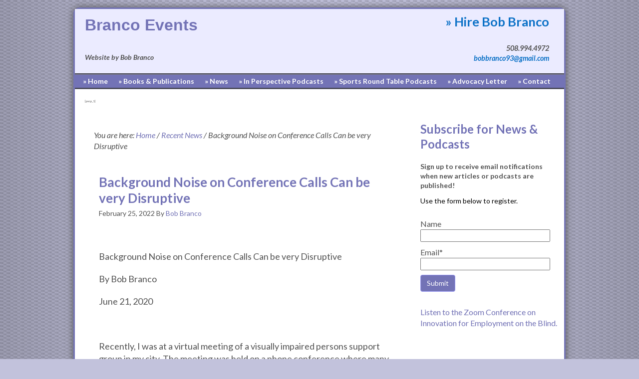

--- FILE ---
content_type: text/html; charset=UTF-8
request_url: https://www.brancoevents.com/background-noise-on-conference-calls-can-be-very-disruptive/
body_size: 14049
content:
<!DOCTYPE html>
<html lang="en-US">
<head >
<meta charset="UTF-8" />
<meta name="viewport" content="width=device-width, initial-scale=1" />
<meta name="viewport" content="width=device-width, initial-scale=1.0" id="dynamik-viewport"/>
	<script type="text/javascript">function theChampLoadEvent(e){var t=window.onload;if(typeof window.onload!="function"){window.onload=e}else{window.onload=function(){t();e()}}}</script>
		<script type="text/javascript">var theChampDefaultLang = 'en_US', theChampCloseIconPath = 'https://www.brancoevents.com/bob_branco/wp-content/plugins/super-socializer/images/close.png';</script>
		<script>var theChampSiteUrl = 'https://www.brancoevents.com', theChampVerified = 0, theChampEmailPopup = 0, heateorSsMoreSharePopupSearchText = 'Search';</script>
			<script> var theChampFBKey = '', theChampFBLang = 'en_US', theChampFbLikeMycred = 0, theChampSsga = 0, theChampCommentNotification = 0, theChampHeateorFcmRecentComments = 0, theChampFbIosLogin = 0; </script>
						<script type="text/javascript">var theChampFBCommentUrl = 'https://www.brancoevents.com/background-noise-on-conference-calls-can-be-very-disruptive/'; var theChampFBCommentColor = ''; var theChampFBCommentNumPosts = ''; var theChampFBCommentWidth = '100%'; var theChampFBCommentOrderby = ''; var theChampCommentingTabs = "wordpress,facebook,disqus", theChampGpCommentsUrl = 'https://www.brancoevents.com/background-noise-on-conference-calls-can-be-very-disruptive/', theChampDisqusShortname = '', theChampScEnabledTabs = 'wordpress,fb', theChampScLabel = 'Leave a reply', theChampScTabLabels = {"wordpress":"Default Comments (0)","fb":"Facebook Comments","disqus":"Disqus Comments"}, theChampGpCommentsWidth = 0, theChampCommentingId = 'respond'</script>
					<style type="text/css">
						.the_champ_button_instagram span.the_champ_svg,a.the_champ_instagram span.the_champ_svg{background:radial-gradient(circle at 30% 107%,#fdf497 0,#fdf497 5%,#fd5949 45%,#d6249f 60%,#285aeb 90%)}
					.the_champ_horizontal_sharing .the_champ_svg,.heateor_ss_standard_follow_icons_container .the_champ_svg{
					color: #fff;
				border-width: 0px;
		border-style: solid;
		border-color: transparent;
	}
		.the_champ_horizontal_sharing .theChampTCBackground{
		color:#666;
	}
		.the_champ_horizontal_sharing span.the_champ_svg:hover,.heateor_ss_standard_follow_icons_container span.the_champ_svg:hover{
				border-color: transparent;
	}
		.the_champ_vertical_sharing span.the_champ_svg,.heateor_ss_floating_follow_icons_container span.the_champ_svg{
					color: #fff;
				border-width: 0px;
		border-style: solid;
		border-color: transparent;
	}
		.the_champ_vertical_sharing .theChampTCBackground{
		color:#666;
	}
		.the_champ_vertical_sharing span.the_champ_svg:hover,.heateor_ss_floating_follow_icons_container span.the_champ_svg:hover{
						border-color: transparent;
		}
	</style>
	<meta name='robots' content='index, follow, max-image-preview:large, max-snippet:-1, max-video-preview:-1' />
	<style>img:is([sizes="auto" i], [sizes^="auto," i]) { contain-intrinsic-size: 3000px 1500px }</style>
	
	<!-- This site is optimized with the Yoast SEO plugin v26.5 - https://yoast.com/wordpress/plugins/seo/ -->
	<title>Background Noise on Conference Calls Can be very Disruptive - Branco Events</title>
	<link rel="canonical" href="https://www.brancoevents.com/background-noise-on-conference-calls-can-be-very-disruptive/" />
	<meta property="og:locale" content="en_US" />
	<meta property="og:type" content="article" />
	<meta property="og:title" content="Background Noise on Conference Calls Can be very Disruptive - Branco Events" />
	<meta property="og:description" content="&nbsp; Background Noise on Conference Calls Can be very Disruptive By Bob Branco June 21, 2020 &nbsp; Recently, I was at a virtual meeting of a visually impaired persons support group in my city. The meeting was held on a phone conference where many people participated. Quite often during the phone meeting, I heard cars[ Continue to post page ]" />
	<meta property="og:url" content="https://www.brancoevents.com/background-noise-on-conference-calls-can-be-very-disruptive/" />
	<meta property="og:site_name" content="Branco Events" />
	<meta property="article:published_time" content="2022-02-25T12:36:32+00:00" />
	<meta name="author" content="Bob Branco" />
	<meta name="twitter:label1" content="Written by" />
	<meta name="twitter:data1" content="Bob Branco" />
	<meta name="twitter:label2" content="Est. reading time" />
	<meta name="twitter:data2" content="1 minute" />
	<script type="application/ld+json" class="yoast-schema-graph">{"@context":"https://schema.org","@graph":[{"@type":"WebPage","@id":"https://www.brancoevents.com/background-noise-on-conference-calls-can-be-very-disruptive/","url":"https://www.brancoevents.com/background-noise-on-conference-calls-can-be-very-disruptive/","name":"Background Noise on Conference Calls Can be very Disruptive - Branco Events","isPartOf":{"@id":"https://www.brancoevents.com/#website"},"datePublished":"2022-02-25T12:36:32+00:00","author":{"@id":"https://www.brancoevents.com/#/schema/person/d30ba2ba8e0a429544606e6bef5d3f09"},"inLanguage":"en-US","potentialAction":[{"@type":"ReadAction","target":["https://www.brancoevents.com/background-noise-on-conference-calls-can-be-very-disruptive/"]}]},{"@type":"WebSite","@id":"https://www.brancoevents.com/#website","url":"https://www.brancoevents.com/","name":"Branco Events","description":"Website by Bob Branco","potentialAction":[{"@type":"SearchAction","target":{"@type":"EntryPoint","urlTemplate":"https://www.brancoevents.com/?s={search_term_string}"},"query-input":{"@type":"PropertyValueSpecification","valueRequired":true,"valueName":"search_term_string"}}],"inLanguage":"en-US"},{"@type":"Person","@id":"https://www.brancoevents.com/#/schema/person/d30ba2ba8e0a429544606e6bef5d3f09","name":"Bob Branco","image":{"@type":"ImageObject","inLanguage":"en-US","@id":"https://www.brancoevents.com/#/schema/person/image/","url":"https://secure.gravatar.com/avatar/54729f98dd6fc0c64218802c38d8f2d88fdb7ccf3effd1f2045b3c9cf83b296d?s=96&d=mm&r=g","contentUrl":"https://secure.gravatar.com/avatar/54729f98dd6fc0c64218802c38d8f2d88fdb7ccf3effd1f2045b3c9cf83b296d?s=96&d=mm&r=g","caption":"Bob Branco"},"url":"https://www.brancoevents.com/author/branco182verizon-net/"}]}</script>
	<!-- / Yoast SEO plugin. -->


<link rel='dns-prefetch' href='//maxcdn.bootstrapcdn.com' />
<link rel='dns-prefetch' href='//fonts.googleapis.com' />
<link rel="alternate" type="application/rss+xml" title="Branco Events &raquo; Feed" href="https://www.brancoevents.com/feed/" />
		<!-- This site uses the Google Analytics by ExactMetrics plugin v8.10.1 - Using Analytics tracking - https://www.exactmetrics.com/ -->
							<script src="//www.googletagmanager.com/gtag/js?id=G-46ZMHQPFDZ"  data-cfasync="false" data-wpfc-render="false" type="text/javascript" async></script>
			<script data-cfasync="false" data-wpfc-render="false" type="text/javascript">
				var em_version = '8.10.1';
				var em_track_user = true;
				var em_no_track_reason = '';
								var ExactMetricsDefaultLocations = {"page_location":"https:\/\/www.brancoevents.com\/background-noise-on-conference-calls-can-be-very-disruptive\/"};
								if ( typeof ExactMetricsPrivacyGuardFilter === 'function' ) {
					var ExactMetricsLocations = (typeof ExactMetricsExcludeQuery === 'object') ? ExactMetricsPrivacyGuardFilter( ExactMetricsExcludeQuery ) : ExactMetricsPrivacyGuardFilter( ExactMetricsDefaultLocations );
				} else {
					var ExactMetricsLocations = (typeof ExactMetricsExcludeQuery === 'object') ? ExactMetricsExcludeQuery : ExactMetricsDefaultLocations;
				}

								var disableStrs = [
										'ga-disable-G-46ZMHQPFDZ',
									];

				/* Function to detect opted out users */
				function __gtagTrackerIsOptedOut() {
					for (var index = 0; index < disableStrs.length; index++) {
						if (document.cookie.indexOf(disableStrs[index] + '=true') > -1) {
							return true;
						}
					}

					return false;
				}

				/* Disable tracking if the opt-out cookie exists. */
				if (__gtagTrackerIsOptedOut()) {
					for (var index = 0; index < disableStrs.length; index++) {
						window[disableStrs[index]] = true;
					}
				}

				/* Opt-out function */
				function __gtagTrackerOptout() {
					for (var index = 0; index < disableStrs.length; index++) {
						document.cookie = disableStrs[index] + '=true; expires=Thu, 31 Dec 2099 23:59:59 UTC; path=/';
						window[disableStrs[index]] = true;
					}
				}

				if ('undefined' === typeof gaOptout) {
					function gaOptout() {
						__gtagTrackerOptout();
					}
				}
								window.dataLayer = window.dataLayer || [];

				window.ExactMetricsDualTracker = {
					helpers: {},
					trackers: {},
				};
				if (em_track_user) {
					function __gtagDataLayer() {
						dataLayer.push(arguments);
					}

					function __gtagTracker(type, name, parameters) {
						if (!parameters) {
							parameters = {};
						}

						if (parameters.send_to) {
							__gtagDataLayer.apply(null, arguments);
							return;
						}

						if (type === 'event') {
														parameters.send_to = exactmetrics_frontend.v4_id;
							var hookName = name;
							if (typeof parameters['event_category'] !== 'undefined') {
								hookName = parameters['event_category'] + ':' + name;
							}

							if (typeof ExactMetricsDualTracker.trackers[hookName] !== 'undefined') {
								ExactMetricsDualTracker.trackers[hookName](parameters);
							} else {
								__gtagDataLayer('event', name, parameters);
							}
							
						} else {
							__gtagDataLayer.apply(null, arguments);
						}
					}

					__gtagTracker('js', new Date());
					__gtagTracker('set', {
						'developer_id.dNDMyYj': true,
											});
					if ( ExactMetricsLocations.page_location ) {
						__gtagTracker('set', ExactMetricsLocations);
					}
										__gtagTracker('config', 'G-46ZMHQPFDZ', {"forceSSL":"true"} );
										window.gtag = __gtagTracker;										(function () {
						/* https://developers.google.com/analytics/devguides/collection/analyticsjs/ */
						/* ga and __gaTracker compatibility shim. */
						var noopfn = function () {
							return null;
						};
						var newtracker = function () {
							return new Tracker();
						};
						var Tracker = function () {
							return null;
						};
						var p = Tracker.prototype;
						p.get = noopfn;
						p.set = noopfn;
						p.send = function () {
							var args = Array.prototype.slice.call(arguments);
							args.unshift('send');
							__gaTracker.apply(null, args);
						};
						var __gaTracker = function () {
							var len = arguments.length;
							if (len === 0) {
								return;
							}
							var f = arguments[len - 1];
							if (typeof f !== 'object' || f === null || typeof f.hitCallback !== 'function') {
								if ('send' === arguments[0]) {
									var hitConverted, hitObject = false, action;
									if ('event' === arguments[1]) {
										if ('undefined' !== typeof arguments[3]) {
											hitObject = {
												'eventAction': arguments[3],
												'eventCategory': arguments[2],
												'eventLabel': arguments[4],
												'value': arguments[5] ? arguments[5] : 1,
											}
										}
									}
									if ('pageview' === arguments[1]) {
										if ('undefined' !== typeof arguments[2]) {
											hitObject = {
												'eventAction': 'page_view',
												'page_path': arguments[2],
											}
										}
									}
									if (typeof arguments[2] === 'object') {
										hitObject = arguments[2];
									}
									if (typeof arguments[5] === 'object') {
										Object.assign(hitObject, arguments[5]);
									}
									if ('undefined' !== typeof arguments[1].hitType) {
										hitObject = arguments[1];
										if ('pageview' === hitObject.hitType) {
											hitObject.eventAction = 'page_view';
										}
									}
									if (hitObject) {
										action = 'timing' === arguments[1].hitType ? 'timing_complete' : hitObject.eventAction;
										hitConverted = mapArgs(hitObject);
										__gtagTracker('event', action, hitConverted);
									}
								}
								return;
							}

							function mapArgs(args) {
								var arg, hit = {};
								var gaMap = {
									'eventCategory': 'event_category',
									'eventAction': 'event_action',
									'eventLabel': 'event_label',
									'eventValue': 'event_value',
									'nonInteraction': 'non_interaction',
									'timingCategory': 'event_category',
									'timingVar': 'name',
									'timingValue': 'value',
									'timingLabel': 'event_label',
									'page': 'page_path',
									'location': 'page_location',
									'title': 'page_title',
									'referrer' : 'page_referrer',
								};
								for (arg in args) {
																		if (!(!args.hasOwnProperty(arg) || !gaMap.hasOwnProperty(arg))) {
										hit[gaMap[arg]] = args[arg];
									} else {
										hit[arg] = args[arg];
									}
								}
								return hit;
							}

							try {
								f.hitCallback();
							} catch (ex) {
							}
						};
						__gaTracker.create = newtracker;
						__gaTracker.getByName = newtracker;
						__gaTracker.getAll = function () {
							return [];
						};
						__gaTracker.remove = noopfn;
						__gaTracker.loaded = true;
						window['__gaTracker'] = __gaTracker;
					})();
									} else {
										console.log("");
					(function () {
						function __gtagTracker() {
							return null;
						}

						window['__gtagTracker'] = __gtagTracker;
						window['gtag'] = __gtagTracker;
					})();
									}
			</script>
							<!-- / Google Analytics by ExactMetrics -->
		<script type="text/javascript">
/* <![CDATA[ */
window._wpemojiSettings = {"baseUrl":"https:\/\/s.w.org\/images\/core\/emoji\/16.0.1\/72x72\/","ext":".png","svgUrl":"https:\/\/s.w.org\/images\/core\/emoji\/16.0.1\/svg\/","svgExt":".svg","source":{"concatemoji":"https:\/\/www.brancoevents.com\/bob_branco\/wp-includes\/js\/wp-emoji-release.min.js?ver=6.8.3"}};
/*! This file is auto-generated */
!function(s,n){var o,i,e;function c(e){try{var t={supportTests:e,timestamp:(new Date).valueOf()};sessionStorage.setItem(o,JSON.stringify(t))}catch(e){}}function p(e,t,n){e.clearRect(0,0,e.canvas.width,e.canvas.height),e.fillText(t,0,0);var t=new Uint32Array(e.getImageData(0,0,e.canvas.width,e.canvas.height).data),a=(e.clearRect(0,0,e.canvas.width,e.canvas.height),e.fillText(n,0,0),new Uint32Array(e.getImageData(0,0,e.canvas.width,e.canvas.height).data));return t.every(function(e,t){return e===a[t]})}function u(e,t){e.clearRect(0,0,e.canvas.width,e.canvas.height),e.fillText(t,0,0);for(var n=e.getImageData(16,16,1,1),a=0;a<n.data.length;a++)if(0!==n.data[a])return!1;return!0}function f(e,t,n,a){switch(t){case"flag":return n(e,"\ud83c\udff3\ufe0f\u200d\u26a7\ufe0f","\ud83c\udff3\ufe0f\u200b\u26a7\ufe0f")?!1:!n(e,"\ud83c\udde8\ud83c\uddf6","\ud83c\udde8\u200b\ud83c\uddf6")&&!n(e,"\ud83c\udff4\udb40\udc67\udb40\udc62\udb40\udc65\udb40\udc6e\udb40\udc67\udb40\udc7f","\ud83c\udff4\u200b\udb40\udc67\u200b\udb40\udc62\u200b\udb40\udc65\u200b\udb40\udc6e\u200b\udb40\udc67\u200b\udb40\udc7f");case"emoji":return!a(e,"\ud83e\udedf")}return!1}function g(e,t,n,a){var r="undefined"!=typeof WorkerGlobalScope&&self instanceof WorkerGlobalScope?new OffscreenCanvas(300,150):s.createElement("canvas"),o=r.getContext("2d",{willReadFrequently:!0}),i=(o.textBaseline="top",o.font="600 32px Arial",{});return e.forEach(function(e){i[e]=t(o,e,n,a)}),i}function t(e){var t=s.createElement("script");t.src=e,t.defer=!0,s.head.appendChild(t)}"undefined"!=typeof Promise&&(o="wpEmojiSettingsSupports",i=["flag","emoji"],n.supports={everything:!0,everythingExceptFlag:!0},e=new Promise(function(e){s.addEventListener("DOMContentLoaded",e,{once:!0})}),new Promise(function(t){var n=function(){try{var e=JSON.parse(sessionStorage.getItem(o));if("object"==typeof e&&"number"==typeof e.timestamp&&(new Date).valueOf()<e.timestamp+604800&&"object"==typeof e.supportTests)return e.supportTests}catch(e){}return null}();if(!n){if("undefined"!=typeof Worker&&"undefined"!=typeof OffscreenCanvas&&"undefined"!=typeof URL&&URL.createObjectURL&&"undefined"!=typeof Blob)try{var e="postMessage("+g.toString()+"("+[JSON.stringify(i),f.toString(),p.toString(),u.toString()].join(",")+"));",a=new Blob([e],{type:"text/javascript"}),r=new Worker(URL.createObjectURL(a),{name:"wpTestEmojiSupports"});return void(r.onmessage=function(e){c(n=e.data),r.terminate(),t(n)})}catch(e){}c(n=g(i,f,p,u))}t(n)}).then(function(e){for(var t in e)n.supports[t]=e[t],n.supports.everything=n.supports.everything&&n.supports[t],"flag"!==t&&(n.supports.everythingExceptFlag=n.supports.everythingExceptFlag&&n.supports[t]);n.supports.everythingExceptFlag=n.supports.everythingExceptFlag&&!n.supports.flag,n.DOMReady=!1,n.readyCallback=function(){n.DOMReady=!0}}).then(function(){return e}).then(function(){var e;n.supports.everything||(n.readyCallback(),(e=n.source||{}).concatemoji?t(e.concatemoji):e.wpemoji&&e.twemoji&&(t(e.twemoji),t(e.wpemoji)))}))}((window,document),window._wpemojiSettings);
/* ]]> */
</script>
<link rel='stylesheet' id='dynamik_minified_stylesheet-css' href='https://www.brancoevents.com/bob_branco/wp-content/uploads/dynamik-gen/theme/dynamik-min.css?ver=1752687112' type='text/css' media='all' />
<link rel='stylesheet' id='font-awesome-css' href='//maxcdn.bootstrapcdn.com/font-awesome/4.7.0/css/font-awesome.min.css?ver=4.7.0' type='text/css' media='all' />
<style id='wp-emoji-styles-inline-css' type='text/css'>

	img.wp-smiley, img.emoji {
		display: inline !important;
		border: none !important;
		box-shadow: none !important;
		height: 1em !important;
		width: 1em !important;
		margin: 0 0.07em !important;
		vertical-align: -0.1em !important;
		background: none !important;
		padding: 0 !important;
	}
</style>
<link rel='stylesheet' id='wp-block-library-css' href='https://www.brancoevents.com/bob_branco/wp-includes/css/dist/block-library/style.min.css?ver=6.8.3' type='text/css' media='all' />
<style id='classic-theme-styles-inline-css' type='text/css'>
/*! This file is auto-generated */
.wp-block-button__link{color:#fff;background-color:#32373c;border-radius:9999px;box-shadow:none;text-decoration:none;padding:calc(.667em + 2px) calc(1.333em + 2px);font-size:1.125em}.wp-block-file__button{background:#32373c;color:#fff;text-decoration:none}
</style>
<style id='global-styles-inline-css' type='text/css'>
:root{--wp--preset--aspect-ratio--square: 1;--wp--preset--aspect-ratio--4-3: 4/3;--wp--preset--aspect-ratio--3-4: 3/4;--wp--preset--aspect-ratio--3-2: 3/2;--wp--preset--aspect-ratio--2-3: 2/3;--wp--preset--aspect-ratio--16-9: 16/9;--wp--preset--aspect-ratio--9-16: 9/16;--wp--preset--color--black: #000000;--wp--preset--color--cyan-bluish-gray: #abb8c3;--wp--preset--color--white: #ffffff;--wp--preset--color--pale-pink: #f78da7;--wp--preset--color--vivid-red: #cf2e2e;--wp--preset--color--luminous-vivid-orange: #ff6900;--wp--preset--color--luminous-vivid-amber: #fcb900;--wp--preset--color--light-green-cyan: #7bdcb5;--wp--preset--color--vivid-green-cyan: #00d084;--wp--preset--color--pale-cyan-blue: #8ed1fc;--wp--preset--color--vivid-cyan-blue: #0693e3;--wp--preset--color--vivid-purple: #9b51e0;--wp--preset--gradient--vivid-cyan-blue-to-vivid-purple: linear-gradient(135deg,rgba(6,147,227,1) 0%,rgb(155,81,224) 100%);--wp--preset--gradient--light-green-cyan-to-vivid-green-cyan: linear-gradient(135deg,rgb(122,220,180) 0%,rgb(0,208,130) 100%);--wp--preset--gradient--luminous-vivid-amber-to-luminous-vivid-orange: linear-gradient(135deg,rgba(252,185,0,1) 0%,rgba(255,105,0,1) 100%);--wp--preset--gradient--luminous-vivid-orange-to-vivid-red: linear-gradient(135deg,rgba(255,105,0,1) 0%,rgb(207,46,46) 100%);--wp--preset--gradient--very-light-gray-to-cyan-bluish-gray: linear-gradient(135deg,rgb(238,238,238) 0%,rgb(169,184,195) 100%);--wp--preset--gradient--cool-to-warm-spectrum: linear-gradient(135deg,rgb(74,234,220) 0%,rgb(151,120,209) 20%,rgb(207,42,186) 40%,rgb(238,44,130) 60%,rgb(251,105,98) 80%,rgb(254,248,76) 100%);--wp--preset--gradient--blush-light-purple: linear-gradient(135deg,rgb(255,206,236) 0%,rgb(152,150,240) 100%);--wp--preset--gradient--blush-bordeaux: linear-gradient(135deg,rgb(254,205,165) 0%,rgb(254,45,45) 50%,rgb(107,0,62) 100%);--wp--preset--gradient--luminous-dusk: linear-gradient(135deg,rgb(255,203,112) 0%,rgb(199,81,192) 50%,rgb(65,88,208) 100%);--wp--preset--gradient--pale-ocean: linear-gradient(135deg,rgb(255,245,203) 0%,rgb(182,227,212) 50%,rgb(51,167,181) 100%);--wp--preset--gradient--electric-grass: linear-gradient(135deg,rgb(202,248,128) 0%,rgb(113,206,126) 100%);--wp--preset--gradient--midnight: linear-gradient(135deg,rgb(2,3,129) 0%,rgb(40,116,252) 100%);--wp--preset--font-size--small: 13px;--wp--preset--font-size--medium: 20px;--wp--preset--font-size--large: 36px;--wp--preset--font-size--x-large: 42px;--wp--preset--spacing--20: 0.44rem;--wp--preset--spacing--30: 0.67rem;--wp--preset--spacing--40: 1rem;--wp--preset--spacing--50: 1.5rem;--wp--preset--spacing--60: 2.25rem;--wp--preset--spacing--70: 3.38rem;--wp--preset--spacing--80: 5.06rem;--wp--preset--shadow--natural: 6px 6px 9px rgba(0, 0, 0, 0.2);--wp--preset--shadow--deep: 12px 12px 50px rgba(0, 0, 0, 0.4);--wp--preset--shadow--sharp: 6px 6px 0px rgba(0, 0, 0, 0.2);--wp--preset--shadow--outlined: 6px 6px 0px -3px rgba(255, 255, 255, 1), 6px 6px rgba(0, 0, 0, 1);--wp--preset--shadow--crisp: 6px 6px 0px rgba(0, 0, 0, 1);}:where(.is-layout-flex){gap: 0.5em;}:where(.is-layout-grid){gap: 0.5em;}body .is-layout-flex{display: flex;}.is-layout-flex{flex-wrap: wrap;align-items: center;}.is-layout-flex > :is(*, div){margin: 0;}body .is-layout-grid{display: grid;}.is-layout-grid > :is(*, div){margin: 0;}:where(.wp-block-columns.is-layout-flex){gap: 2em;}:where(.wp-block-columns.is-layout-grid){gap: 2em;}:where(.wp-block-post-template.is-layout-flex){gap: 1.25em;}:where(.wp-block-post-template.is-layout-grid){gap: 1.25em;}.has-black-color{color: var(--wp--preset--color--black) !important;}.has-cyan-bluish-gray-color{color: var(--wp--preset--color--cyan-bluish-gray) !important;}.has-white-color{color: var(--wp--preset--color--white) !important;}.has-pale-pink-color{color: var(--wp--preset--color--pale-pink) !important;}.has-vivid-red-color{color: var(--wp--preset--color--vivid-red) !important;}.has-luminous-vivid-orange-color{color: var(--wp--preset--color--luminous-vivid-orange) !important;}.has-luminous-vivid-amber-color{color: var(--wp--preset--color--luminous-vivid-amber) !important;}.has-light-green-cyan-color{color: var(--wp--preset--color--light-green-cyan) !important;}.has-vivid-green-cyan-color{color: var(--wp--preset--color--vivid-green-cyan) !important;}.has-pale-cyan-blue-color{color: var(--wp--preset--color--pale-cyan-blue) !important;}.has-vivid-cyan-blue-color{color: var(--wp--preset--color--vivid-cyan-blue) !important;}.has-vivid-purple-color{color: var(--wp--preset--color--vivid-purple) !important;}.has-black-background-color{background-color: var(--wp--preset--color--black) !important;}.has-cyan-bluish-gray-background-color{background-color: var(--wp--preset--color--cyan-bluish-gray) !important;}.has-white-background-color{background-color: var(--wp--preset--color--white) !important;}.has-pale-pink-background-color{background-color: var(--wp--preset--color--pale-pink) !important;}.has-vivid-red-background-color{background-color: var(--wp--preset--color--vivid-red) !important;}.has-luminous-vivid-orange-background-color{background-color: var(--wp--preset--color--luminous-vivid-orange) !important;}.has-luminous-vivid-amber-background-color{background-color: var(--wp--preset--color--luminous-vivid-amber) !important;}.has-light-green-cyan-background-color{background-color: var(--wp--preset--color--light-green-cyan) !important;}.has-vivid-green-cyan-background-color{background-color: var(--wp--preset--color--vivid-green-cyan) !important;}.has-pale-cyan-blue-background-color{background-color: var(--wp--preset--color--pale-cyan-blue) !important;}.has-vivid-cyan-blue-background-color{background-color: var(--wp--preset--color--vivid-cyan-blue) !important;}.has-vivid-purple-background-color{background-color: var(--wp--preset--color--vivid-purple) !important;}.has-black-border-color{border-color: var(--wp--preset--color--black) !important;}.has-cyan-bluish-gray-border-color{border-color: var(--wp--preset--color--cyan-bluish-gray) !important;}.has-white-border-color{border-color: var(--wp--preset--color--white) !important;}.has-pale-pink-border-color{border-color: var(--wp--preset--color--pale-pink) !important;}.has-vivid-red-border-color{border-color: var(--wp--preset--color--vivid-red) !important;}.has-luminous-vivid-orange-border-color{border-color: var(--wp--preset--color--luminous-vivid-orange) !important;}.has-luminous-vivid-amber-border-color{border-color: var(--wp--preset--color--luminous-vivid-amber) !important;}.has-light-green-cyan-border-color{border-color: var(--wp--preset--color--light-green-cyan) !important;}.has-vivid-green-cyan-border-color{border-color: var(--wp--preset--color--vivid-green-cyan) !important;}.has-pale-cyan-blue-border-color{border-color: var(--wp--preset--color--pale-cyan-blue) !important;}.has-vivid-cyan-blue-border-color{border-color: var(--wp--preset--color--vivid-cyan-blue) !important;}.has-vivid-purple-border-color{border-color: var(--wp--preset--color--vivid-purple) !important;}.has-vivid-cyan-blue-to-vivid-purple-gradient-background{background: var(--wp--preset--gradient--vivid-cyan-blue-to-vivid-purple) !important;}.has-light-green-cyan-to-vivid-green-cyan-gradient-background{background: var(--wp--preset--gradient--light-green-cyan-to-vivid-green-cyan) !important;}.has-luminous-vivid-amber-to-luminous-vivid-orange-gradient-background{background: var(--wp--preset--gradient--luminous-vivid-amber-to-luminous-vivid-orange) !important;}.has-luminous-vivid-orange-to-vivid-red-gradient-background{background: var(--wp--preset--gradient--luminous-vivid-orange-to-vivid-red) !important;}.has-very-light-gray-to-cyan-bluish-gray-gradient-background{background: var(--wp--preset--gradient--very-light-gray-to-cyan-bluish-gray) !important;}.has-cool-to-warm-spectrum-gradient-background{background: var(--wp--preset--gradient--cool-to-warm-spectrum) !important;}.has-blush-light-purple-gradient-background{background: var(--wp--preset--gradient--blush-light-purple) !important;}.has-blush-bordeaux-gradient-background{background: var(--wp--preset--gradient--blush-bordeaux) !important;}.has-luminous-dusk-gradient-background{background: var(--wp--preset--gradient--luminous-dusk) !important;}.has-pale-ocean-gradient-background{background: var(--wp--preset--gradient--pale-ocean) !important;}.has-electric-grass-gradient-background{background: var(--wp--preset--gradient--electric-grass) !important;}.has-midnight-gradient-background{background: var(--wp--preset--gradient--midnight) !important;}.has-small-font-size{font-size: var(--wp--preset--font-size--small) !important;}.has-medium-font-size{font-size: var(--wp--preset--font-size--medium) !important;}.has-large-font-size{font-size: var(--wp--preset--font-size--large) !important;}.has-x-large-font-size{font-size: var(--wp--preset--font-size--x-large) !important;}
:where(.wp-block-post-template.is-layout-flex){gap: 1.25em;}:where(.wp-block-post-template.is-layout-grid){gap: 1.25em;}
:where(.wp-block-columns.is-layout-flex){gap: 2em;}:where(.wp-block-columns.is-layout-grid){gap: 2em;}
:root :where(.wp-block-pullquote){font-size: 1.5em;line-height: 1.6;}
</style>
<link rel='stylesheet' id='email-subscribers-css' href='https://www.brancoevents.com/bob_branco/wp-content/plugins/email-subscribers/lite/public/css/email-subscribers-public.css?ver=5.9.11' type='text/css' media='all' />
<link rel='stylesheet' id='optional-css-css' href='https://www.brancoevents.com/bob_branco/wp-content/plugins/genesis-easy-columns/optional-css/column-style.css?ver=all' type='text/css' media='all' />
<link rel='stylesheet' id='vfb-pro-css' href='https://www.brancoevents.com/bob_branco/wp-content/plugins/vfb-pro/public/assets/css/vfb-style.min.css?ver=2019.05.10' type='text/css' media='all' />
<link rel='stylesheet' id='wp-post-navigation-style-css' href='https://www.brancoevents.com/bob_branco/wp-content/plugins/wp-post-navigation/style.css?ver=6.8.3' type='text/css' media='all' />
<link rel='stylesheet' id='dynamik_enqueued_google_fonts-css' href='//fonts.googleapis.com/css?family=Lato%3A100%2C100italic%2Clight%2Clightitalic%2Cregular%2Cregularitalic%2Cbold%2Cbolditalic%2C900%2C900italic&#038;display=auto&#038;ver=2.6.9.95' type='text/css' media='all' />
<link rel='stylesheet' id='the_champ_frontend_css-css' href='https://www.brancoevents.com/bob_branco/wp-content/plugins/super-socializer/css/front.css?ver=7.14.5' type='text/css' media='all' />
<script type="text/javascript" src="https://www.brancoevents.com/bob_branco/wp-content/plugins/google-analytics-dashboard-for-wp/assets/js/frontend-gtag.min.js?ver=8.10.1" id="exactmetrics-frontend-script-js" async="async" data-wp-strategy="async"></script>
<script data-cfasync="false" data-wpfc-render="false" type="text/javascript" id='exactmetrics-frontend-script-js-extra'>/* <![CDATA[ */
var exactmetrics_frontend = {"js_events_tracking":"true","download_extensions":"zip,mp3,mpeg,pdf,docx,pptx,xlsx,rar","inbound_paths":"[{\"path\":\"\\\/go\\\/\",\"label\":\"affiliate\"},{\"path\":\"\\\/recommend\\\/\",\"label\":\"affiliate\"}]","home_url":"https:\/\/www.brancoevents.com","hash_tracking":"false","v4_id":"G-46ZMHQPFDZ"};/* ]]> */
</script>
<script type="text/javascript" src="https://www.brancoevents.com/bob_branco/wp-includes/js/jquery/jquery.min.js?ver=3.7.1" id="jquery-core-js"></script>
<script type="text/javascript" src="https://www.brancoevents.com/bob_branco/wp-includes/js/jquery/jquery-migrate.min.js?ver=3.4.1" id="jquery-migrate-js"></script>
<link rel="https://api.w.org/" href="https://www.brancoevents.com/wp-json/" /><link rel="alternate" title="JSON" type="application/json" href="https://www.brancoevents.com/wp-json/wp/v2/posts/3054" /><link rel="EditURI" type="application/rsd+xml" title="RSD" href="https://www.brancoevents.com/bob_branco/xmlrpc.php?rsd" />
<meta name="generator" content="WordPress 6.8.3" />
<link rel='shortlink' href='https://www.brancoevents.com/?p=3054' />
<link rel="alternate" title="oEmbed (JSON)" type="application/json+oembed" href="https://www.brancoevents.com/wp-json/oembed/1.0/embed?url=https%3A%2F%2Fwww.brancoevents.com%2Fbackground-noise-on-conference-calls-can-be-very-disruptive%2F" />
<link rel="alternate" title="oEmbed (XML)" type="text/xml+oembed" href="https://www.brancoevents.com/wp-json/oembed/1.0/embed?url=https%3A%2F%2Fwww.brancoevents.com%2Fbackground-noise-on-conference-calls-can-be-very-disruptive%2F&#038;format=xml" />
<style type="text/css">
					.wp-post-navigation a{
					
					}
				 </style><link rel="icon" href="https://www.brancoevents.com/bob_branco/wp-content/themes/genesis/images/favicon.ico" />
<!-- Global site tag (gtag.js) - Google Analytics -->
<script async src="https://www.googletagmanager.com/gtag/js?id=UA-101194566-1"></script>
<script>
  window.dataLayer = window.dataLayer || [];
  function gtag(){dataLayer.push(arguments);}
  gtag('js', new Date());

  gtag('config', 'UA-101194566-1');
</script>			<!-- Easy Columns 2.1.1 by Pat Friedl http://www.patrickfriedl.com -->
			<link rel="stylesheet" href="https://www.brancoevents.com/bob_branco/wp-content/plugins/easy-columns/css/easy-columns.css" type="text/css" media="screen, projection" />
			</head>
<body class="wp-singular post-template-default single single-post postid-3054 single-format-standard wp-theme-genesis wp-child-theme-dynamik-gen content-sidebar genesis-breadcrumbs-visible mac chrome override"><div class="site-container"><header class="site-header"><div class="wrap"><div class="title-area"><p class="site-title"><a href="https://www.brancoevents.com/">Branco Events</a></p><p class="site-description">Website by Bob Branco</p></div><div class="widget-area header-widget-area"><section id="text-2" class="widget widget_text"><div class="widget-wrap">			<div class="textwidget"><div class="div-head-wig"><h2 class="h2-head-wig"><a href="https://www.brancoevents.com/hire-bob-branco/">» Hire Bob Branco</a></h2></div>
&nbsp;
<div class="div-head-wig">
<p class="p-head-widg"> 508.994.4972<br>
<a href="mailto:bobbranco93@gmail.com">bobbranco93@gmail.com</a></p></div></div>
		</div></section>
</div></div></header><nav class="nav-primary" aria-label="Main"><div class="wrap"><ul id="menu-main-menu" class="menu genesis-nav-menu menu-primary js-superfish"><li id="menu-item-17" class="menu-item menu-item-type-post_type menu-item-object-page menu-item-home menu-item-has-children menu-item-17"><a href="https://www.brancoevents.com/"><span >» Home</span></a>
<ul class="sub-menu">
	<li id="menu-item-18" class="menu-item menu-item-type-custom menu-item-object-custom menu-item-18"><a target="_blank" href="https://www.brancoevents.com/Resume.pdf"><span >Resume (PDF)</span></a></li>
</ul>
</li>
<li id="menu-item-16" class="menu-item menu-item-type-post_type menu-item-object-page menu-item-has-children menu-item-16"><a href="https://www.brancoevents.com/books-publications/"><span >» Books &#038; Publications</span></a>
<ul class="sub-menu">
	<li id="menu-item-76" class="menu-item menu-item-type-custom menu-item-object-custom menu-item-76"><a href="https://www.brancoevents.com/books-publications/"><span >Books</span></a></li>
	<li id="menu-item-75" class="menu-item menu-item-type-custom menu-item-object-custom menu-item-75"><a href="https://www.brancoevents.com/bob_branco/books-publications/#pub"><span >Publications</span></a></li>
</ul>
</li>
<li id="menu-item-345" class="menu-item menu-item-type-taxonomy menu-item-object-category current-post-ancestor current-menu-parent current-post-parent menu-item-345"><a href="https://www.brancoevents.com/category/recent-news/"><span >» News</span></a></li>
<li id="menu-item-424" class="menu-item menu-item-type-taxonomy menu-item-object-category menu-item-424"><a href="https://www.brancoevents.com/category/podcasts/"><span >» In Perspective Podcasts</span></a></li>
<li id="menu-item-1549" class="menu-item menu-item-type-taxonomy menu-item-object-category menu-item-1549"><a href="https://www.brancoevents.com/category/sports-round-table-podcasts/"><span >» Sports Round Table Podcasts</span></a></li>
<li id="menu-item-1191" class="menu-item menu-item-type-post_type menu-item-object-page menu-item-1191"><a href="https://www.brancoevents.com/advocacy-letter-for-visually-impaired-patients/"><span >» Advocacy Letter</span></a></li>
<li id="menu-item-15" class="menu-item menu-item-type-post_type menu-item-object-page menu-item-15"><a href="https://www.brancoevents.com/contact/"><span >» Contact</span></a></li>
</ul></div></nav><div id="page_counter" class="widget-area dynamik-widget-area"><section id="black-studio-tinymce-9" class="widget widget_black_studio_tinymce"><div class="widget-wrap"><div class="textwidget"><p>[pvcp_1]</p>
</div></div></section>
</div><div class="site-inner"><div class="content-sidebar-wrap"><main class="content"><div class="breadcrumb">You are here: <span class="breadcrumb-link-wrap"><a class="breadcrumb-link" href="https://www.brancoevents.com/"><span class="breadcrumb-link-text-wrap">Home</span></a><meta ></span> <span aria-label="breadcrumb separator">/</span> <span class="breadcrumb-link-wrap"><a class="breadcrumb-link" href="https://www.brancoevents.com/category/recent-news/"><span class="breadcrumb-link-text-wrap">Recent News</span></a><meta ></span> <span aria-label="breadcrumb separator">/</span> Background Noise on Conference Calls Can be very Disruptive</div><article class="post-3054 post type-post status-publish format-standard category-recent-news entry override" aria-label="Background Noise on Conference Calls Can be very Disruptive"><header class="entry-header"><h1 class="entry-title">Background Noise on Conference Calls Can be very Disruptive</h1>
<p class="entry-meta"><time class="entry-time">February 25, 2022</time> By <span class="entry-author"><a href="https://www.brancoevents.com/author/branco182verizon-net/" class="entry-author-link" rel="author"><span class="entry-author-name">Bob Branco</span></a></span>  </p></header><div class="entry-content"><p>&nbsp;</p>
<p>Background Noise on Conference Calls Can be very Disruptive</p>
<p>By Bob Branco</p>
<p>June 21, 2020</p>
<p>&nbsp;</p>
<p>Recently, I was at a virtual meeting of a visually impaired persons support group in my city. The meeting was held on a phone conference where many people participated. Quite often during the phone meeting, I heard cars going by, bags being ripped open, and personal conversations in the background.</p>
<p>&nbsp;</p>
<p>First of all, let me say that it’s okay to multitask during phone conferences. I can understand why we all have to do it from time to time. While we are in virtual meetings, we may have to wash dishes, open a bag of potato chips, flush a toilet, answer the door, cough, etc. I’ve been involved in many phone conferences where there is unwanted noise. Noise disrupts the meeting, and we can’t hear what people say. If someone has to multitask during a phone conference, the best way to solve the problem with background noise is to mute the phone. When the task is complete, and if the person wants to continue participating in the meeting, then the phone is unmuted.</p>
<p>&nbsp;</p>
<p>I know that some of us don’t realize that other tasks create unnecessary noise on the conference. Perhaps our phones pick up signals better than we expect. Just keep in mind the importance of the conference, as well as the power of the telephone.</p>
<p>&nbsp;</p>
<p>&nbsp;</p>
<p>&nbsp;</p>
<p>&nbsp;</p>
</div><footer class="entry-footer"><p class="entry-meta"><span class="entry-categories">Filed Under: <a href="https://www.brancoevents.com/category/recent-news/" rel="category tag">Recent News</a></span> </p></footer></article><img src="https://www.brancoevents.com/bob_branco/wp-content/themes/dynamik-gen/images/content-filler.png" class="dynamik-content-filler-img" alt=""></main><aside class="sidebar sidebar-primary widget-area" role="complementary" aria-label="Primary Sidebar"><section id="email-subscribers-form-5" class="widget widget_email-subscribers-form"><div class="widget-wrap"><h4 class="widget-title widgettitle"> Subscribe for News &#038; Podcasts </h4>
<div class="emaillist" id="es_form_f1-n1"><form action="/background-noise-on-conference-calls-can-be-very-disruptive/#es_form_f1-n1" method="post" class="es_subscription_form es_shortcode_form  es_ajax_subscription_form" id="es_subscription_form_693139772028a" data-source="ig-es" data-form-id="1"><div class="es_caption">Sign up to receive email notifications when new articles or podcasts are published!</div><div class="es-field-wrap"><label>Name<br /><input type="text" name="esfpx_name" class="ig_es_form_field_name" placeholder="" value="" /></label></div><div class="es-field-wrap ig-es-form-field"><label class="es-field-label">Email*<br /><input class="es_required_field es_txt_email ig_es_form_field_email ig-es-form-input" type="email" name="esfpx_email" value="" placeholder="" required="required" /></label></div><input type="hidden" name="esfpx_lists[]" value="a88ff155fb99" /><input type="hidden" name="esfpx_form_id" value="1" /><input type="hidden" name="es" value="subscribe" />
			<input type="hidden" name="esfpx_es_form_identifier" value="f1-n1" />
			<input type="hidden" name="esfpx_es_email_page" value="3054" />
			<input type="hidden" name="esfpx_es_email_page_url" value="https://www.brancoevents.com/background-noise-on-conference-calls-can-be-very-disruptive/" />
			<input type="hidden" name="esfpx_status" value="Unconfirmed" />
			<input type="hidden" name="esfpx_es-subscribe" id="es-subscribe-693139772028a" value="edf470e612" />
			<label style="position:absolute;top:-99999px;left:-99999px;z-index:-99;" aria-hidden="true"><span hidden>Please leave this field empty.</span><input type="email" name="esfpx_es_hp_email" class="es_required_field" tabindex="-1" autocomplete="-1" value="" /></label><input type="submit" name="submit" class="es_subscription_form_submit es_submit_button es_textbox_button" id="es_subscription_form_submit_693139772028a" value="Submit" /><span class="es_spinner_image" id="spinner-image"><img src="https://www.brancoevents.com/bob_branco/wp-content/plugins/email-subscribers/lite/public/images/spinner.gif" alt="Loading" /></span></form><span class="es_subscription_message " id="es_subscription_message_693139772028a" role="alert" aria-live="assertive"></span></div></div></section>
<section id="black-studio-tinymce-12" class="widget widget_black_studio_tinymce"><div class="widget-wrap"><div class="textwidget"><p><a href="https://www.brancoevents.com/audio-zoom-conference-on-innovation-for-employment-on-the-blind/">Listen to the Zoom Conference on Innovation for Employment on the Blind.</a></p>
</div></div></section>
<section id="nav_menu-2" class="widget widget_nav_menu"><div class="widget-wrap"><h4 class="widget-title widgettitle">Branco News Categories</h4>
<div class="menu-categories-container"><ul id="menu-categories" class="menu"><li id="menu-item-420" class="menu-item menu-item-type-taxonomy menu-item-object-category current-post-ancestor current-menu-parent current-post-parent menu-item-420"><a href="https://www.brancoevents.com/category/recent-news/">Recent News</a></li>
<li id="menu-item-421" class="menu-item menu-item-type-taxonomy menu-item-object-category menu-item-421"><a href="https://www.brancoevents.com/category/consumer-issues/">Consumer Issues</a></li>
<li id="menu-item-422" class="menu-item menu-item-type-taxonomy menu-item-object-category menu-item-422"><a href="https://www.brancoevents.com/category/sports/">Sports</a></li>
<li id="menu-item-423" class="menu-item menu-item-type-taxonomy menu-item-object-category menu-item-423"><a href="https://www.brancoevents.com/category/education/">Education</a></li>
</ul></div></div></section>
<section id="black-studio-tinymce-3" class="widget widget_black_studio_tinymce"><div class="widget-wrap"><div class="textwidget"><p style="font-weight: 400;">In Perspective is now available on iTunes.</p>
<p style="font-weight: 400;">You can open the podcasts app and search for the In perspective Podcast. Once you find the podcast, tap subscribe. It may be Faster if you tap this link from your iPhone, and this will take you directly to the podcast in iTunes allowing you to subscribe. Here’s the link.</p>
<p style="font-weight: 400;"><a href="https://podcasts.apple.com/us/podcast/inperspective-podcast/id1483160573" target="_blank" rel="noopener" data-saferedirecturl="https://www.google.com/url?q=https://podcasts.apple.com/us/podcast/inperspective-podcast/id1483160573&amp;source=gmail&amp;ust=1581261935703000&amp;usg=AFQjCNF1PzL7cg_b88yh7KjmP6WTAO92fQ">https://podcasts.apple.com/us/podcast/inperspective-podcast/id1483160573</a></p>
<p style="font-weight: 400;">***</p>
<h4 class="mtl mbxxxl xs-mts xs-mbxs petition-title"><a href="http://chng.it/CCRwxpMVyM" target="_blank" rel="noopener">Bring Traditional Red Sox Play-by-Play Back to the Radio Airwaves! Follow this link to sign </a></h4>
<h4 class="mtl mbxxxl xs-mts xs-mbxs petition-title"><a href="http://chng.it/CCRwxpMVyM" target="_blank" rel="noopener">the petition!</a></h4>
<h4>Podcast Broadcast Info</h4>
<p><em>In Perspective</em> is aired on C Joy Internet Radio, at <a href="http://www.cjoyinternetradio.com" target="_blank" rel="noopener">www.cjoyinternetradio.com</a> (under C JOY 2) on Tuesday mornings at 9:00 a.m. Eastern time and on the Massachusetts Radio Reading Service through the <a href="http://ticnetwork.org/" target="_blank" rel="noopener">Talking Information Center (TIC)</a>, Saturday evenings at 10:00 p.m. Eastern time as well as <a href="http://www.out-of-sight.net/">Out-of-Sight Radio</a> every Sunday at 5:30 p.m. Eastern time.</p>
<p>Radio Perkins, the campus <a href="http://www.perkins.org/school/day-residential/radio-perkins" target="_blank" rel="noopener">radio station at Perkins School for the Blind</a>, will air<em> In Perspective</em>, every Sunday evening at 9:30 pm Eastern time. You can find Radio Perkins at <a href="http://www.radioperkins.org" target="_blank" rel="noopener">www.radioperkins.org</a>.</p>
<p>The <a href="http://www.audiblelocalledger.org/" target="_blank" rel="noopener">Audible Local Ledger</a> covers the Cape, the Islands and the South Coast (mainly Bristol County).</p>
<p>In addition to receivers, we can be heard on smart speakers by saying “Alexa, play the Audible Local Ledger on TuneIn.”</p>
<p>From our website:</p>
<p>Listening to Us</p>
<p>Listening Methods<br />
Outside of the Radio, we provide a number of different ways to receive our broadcasts. Use whichever method works best for you.</p>
<p><a href="http://www.audiblelocalledger.org/" target="_blank" rel="noopener">Website</a><br />
Our website provides a live feed from our studio on our homepage. In addition, you can find an archive of past recordings under the "Archived Readings" tab so that you can catch up on anything you miss. (<a href="http://www.audiblelocalledger.org/" target="_blank" rel="noopener">http://www.audiblelocalledger.org/</a>)</p>
<p>Alexa<br />
We can also be heard on Alexa by saying these exact words: "Alexa. Play The Audible Local Ledger on Tune In."</p>
<p>SERO<br />
The audible local ledger is covered by the SERO app for the blind. We're located under reading services by state, and are the first station listed under Massachussets</p>
<p>Phone Number<br />
The Audible Local Ledger can be heard over the phone line by dialing 781-834-5836, pressing 3 when prompted. By putting the call on speaker, you can listen to us over the phone.</p>
<p>Also available on Cable TV<br />
• Fall River - FRC - TV - Channel 95 - 3:00 PM<br />
• Fall River - FRC - Radio - 7:00 PM<br />
• Fall River - FRG - TV - Channel 17<br />
• Marion - ORC - TV - Channel 38 &amp; 95<br />
• Mashpee - Channel 99<br />
• Rochester - ORC - TV - Channel 38 &amp; 95</p>
<h4><strong>Sports Round Table Podcas</strong><strong>t</strong></h4>
<p>My podcast, Sports Round Table, is aired on C Joy Internet Radio, at <a href="http://www.cjoyinternetradio.com" target="_blank" rel="noopener">www.cjoyinternetradio.com</a> (under C JOY 2) on Tuesday mornings at 10:00 a.m. Eastern time and on the Massachusetts Radio Reading Service on Wednesdays at 11:00 p.m. Eastern time as well as on <a href="http://www.out-of-sight.net/">Out-of-Sight Radio</a> every Saturday at 1:00 Eastern time.</p>
<p>Bob Hachey, Allen Hensel, Tom Dalley and Lin Gagnon talk with me for one hour a week about the hot sports topics that week. If you can’t hear the show when it’s on, it will be archived. <a href="http://ticnetwork.org/audio/wire/sportsroundtable.htm" target="_blank" rel="noopener">Follow this link to visit the Sports Round Table Archive.</a> If you have trouble navigating the page, John Shea of the Radio Reading Service is willing to listen to any suggestions on how to improve the page, especially for those of you with screen readers.</p>
</div></div></section>
<section id="black-studio-tinymce-2" class="widget widget_black_studio_tinymce"><div class="widget-wrap"><div class="textwidget"><h4>Contact Bob</h4>
<p>Feel free to contact Bob with any comments or questions you may have by calling 508.994.4972 or sending email to <a href="mailto:bobbranco93@gmail.com">bobbranco93@gmail.com</a>. Or use the form below to send a message.</p>
</div></div></section>
<section id="vfbp-widget-2" class="widget widget_vfbp-widget"><div class="widget-wrap"><form method="post" enctype="multipart/form-data" id="vfbp-form-1" class="vfbp-form"><div style="display:none;"><label for="vfbp-EMAIL-AN8fuQyoDLXem">If you are human, leave this field blank.</label><input size="25" autocomplete="off" type="text" name="vfbp-EMAIL-AN8fuQyoDLXem" value="" id=""></div><input type="hidden" name="_vfb-timestamp-1" value="1764833655" id=""><input type="hidden" name="_vfb-form-id" value="1" id=""><div class="vfb-col-12 vfb-fieldType-text" id="vfbField1"><div class="vfb-form-group"><label for="vfb-field-1" class="vfb-control-label">Your Name <span class="vfb-required-asterisk">*</span></label><div><input id="vfb-field-1" class="vfb-form-control" placeholder="" required="required" type="text" name="vfb-field-1" value=""></div></div></div><div class="vfb-clearfix"></div><div class="vfb-col-12 vfb-fieldType-email" id="vfbField2"><div class="vfb-form-group"><label for="vfb-field-2" class="vfb-control-label">Email Address <span class="vfb-required-asterisk">*</span></label><div><input id="vfb-field-2" class="vfb-form-control" placeholder="" required="required" type="email" name="vfb-field-2" value=""></div></div></div><div class="vfb-clearfix"></div><div class="vfb-col-12 vfb-fieldType-phone" id="vfbField3"><div class="vfb-form-group"><label for="vfb-field-3" class="vfb-control-label">Phone</label><div><input id="vfb-field-3" class="vfb-form-control vfb-intl-phone" placeholder="" data-hide-flags="1" data-national-mode="1" data-auto-hide-dial-code="1" type="tel" name="vfb-field-3" value=""></div></div></div><div class="vfb-clearfix"></div><div class="vfb-col-12 vfb-fieldType-captcha" id="vfbField5"><div class="vfb-form-group"><label for="vfb-field-5" class="vfb-control-label">Captcha <span class="vfb-required-asterisk">*</span></label><div><div class="g-recaptcha" data-sitekey="6LdV7xgUAAAAAHYRmDIBzzaUaZtzGmBp6YEr8HvR"></div><input type="hidden" name="_vfb_recaptcha_enabled" value="1" id=""><div class="vfb-has-error" id="vfb-recaptcha-error"><span class="vfb-help-block">reCAPTCHA is required.</span></div></div></div></div><div class="vfb-clearfix"></div><div class="vfb-col-12 vfb-fieldType-textarea" id="vfbField4"><div class="vfb-form-group"><label for="vfb-field-4" class="vfb-control-label">Your Message <span class="vfb-required-asterisk">*</span></label><div><textarea id="vfb-field-4" class="vfb-form-control" placeholder="" required="required" rows="10" name="vfb-field-4" cols="50"></textarea></div></div></div><div class="vfb-clearfix"></div><div class="vfb-col-12 vfb-fieldType-submit" id="vfbField6"><button id="vfb-field-6" class=" btn btn-primary" placeholder="" type="submit" name="_vfb-submit">Submit</button></div><div class="vfb-clearfix"></div><div class="vfb-col-12 vfb-fieldType-hidden" id="vfbField7"><input id="vfb-field-7" class="vfb-form-control" placeholder="" type="hidden" name="vfb-field-7" value="18.117.125.147"></div><div class="vfb-clearfix"></div></form></div></section>
<section id="black-studio-tinymce-7" class="widget widget_black_studio_tinymce"><div class="widget-wrap"><div class="textwidget"><ul>
<li><a href="https://www.brancoevents.com/advocacy-letter-for-visually-impaired-patients/">Advocacy Letter for Visually Impaired Patients</a></li>
<li><a href="https://www.brancoevents.com/feed/" target="_blank" rel="noopener">Branco Events RSS Feed</a></li>
</ul>
</div></div></section>
</aside></div></div><footer class="site-footer"><div class="wrap"><div class="div-head-wig"><h3 class="h3-head-wig"><a href="https://www.brancoevents.com/hire-bob-branco/">» Hire Bob Branco</a></h3></div>

<nav id="nav2" class="nav-primary" aria-label="Main"><div class="wrap"><ul id="menu-main-menu" class="menu genesis-nav-menu menu-primary js-superfish sf-js-enabled sf-arrows" style="touch-action: pan-y;"><li id="menu-item-17" class="menu-item menu-item-type-post_type menu-item-object-page menu-item-home menu-item-has-children menu-item-17"><a href="https://www.brancoevents.com/" class="sf-with-ul"><span>» Home</span></a>
<ul class="sub-menu" style="display: none;">
	<li id="menu-item-18" class="menu-item menu-item-type-custom menu-item-object-custom menu-item-18"><a target="_blank" rel="noopener noreferrer" href="https://www.brancoevents.com/Resume.pdf"><span>Resume (PDF)</span></a></li>
</ul>
</li>
<li id="menu-item-16" class="menu-item menu-item-type-post_type menu-item-object-page menu-item-has-children menu-item-16"><a href="https://www.brancoevents.com/books-publications/" class="sf-with-ul"><span>» Books &amp; Publications</span></a>
</li>
<li id="menu-item-345" class="menu-item menu-item-type-taxonomy menu-item-object-category menu-item-345"><a href="https://www.brancoevents.com/category/recent-news/"><span>» News</span></a></li>
<li id="menu-item-424" class="menu-item menu-item-type-taxonomy menu-item-object-category menu-item-424"><a href="https://www.brancoevents.com/category/podcasts/"><span>» In Perspective Podcasts</span></a></li>
<li id="menu-item-1549" class="menu-item menu-item-type-taxonomy menu-item-object-category current-menu-item menu-item-1549"><a href="https://www.brancoevents.com/category/sports-round-table-podcasts/" aria-current="page"><span>» Sports Round Table Podcasts</span></a></li>
<li id="menu-item-1191" class="menu-item menu-item-type-post_type menu-item-object-page menu-item-1191"><a href="https://www.brancoevents.com/advocacy-letter-for-visually-impaired-patients/"><span>» Advocacy Letter</span></a></li>
<li id="menu-item-15" class="menu-item menu-item-type-post_type menu-item-object-page menu-item-15"><a href="https://www.brancoevents.com/contact/"><span>» Contact</span></a></li>
</ul></div></nav></div></footer></div><script type="speculationrules">
{"prefetch":[{"source":"document","where":{"and":[{"href_matches":"\/*"},{"not":{"href_matches":["\/bob_branco\/wp-*.php","\/bob_branco\/wp-admin\/*","\/bob_branco\/wp-content\/uploads\/*","\/bob_branco\/wp-content\/*","\/bob_branco\/wp-content\/plugins\/*","\/bob_branco\/wp-content\/themes\/dynamik-gen\/*","\/bob_branco\/wp-content\/themes\/genesis\/*","\/*\\?(.+)"]}},{"not":{"selector_matches":"a[rel~=\"nofollow\"]"}},{"not":{"selector_matches":".no-prefetch, .no-prefetch a"}}]},"eagerness":"conservative"}]}
</script>
	<div id="fb-root"></div>
	<script type="text/javascript" id="email-subscribers-js-extra">
/* <![CDATA[ */
var es_data = {"messages":{"es_empty_email_notice":"Please enter email address","es_rate_limit_notice":"You need to wait for some time before subscribing again","es_single_optin_success_message":"Successfully Subscribed.","es_email_exists_notice":"Email Address already exists!","es_unexpected_error_notice":"Oops.. Unexpected error occurred.","es_invalid_email_notice":"Invalid email address","es_try_later_notice":"Please try after some time"},"es_ajax_url":"https:\/\/www.brancoevents.com\/bob_branco\/wp-admin\/admin-ajax.php"};
/* ]]> */
</script>
<script type="text/javascript" src="https://www.brancoevents.com/bob_branco/wp-content/plugins/email-subscribers/lite/public/js/email-subscribers-public.js?ver=5.9.11" id="email-subscribers-js"></script>
<script type="text/javascript" src="https://www.brancoevents.com/bob_branco/wp-includes/js/hoverIntent.min.js?ver=1.10.2" id="hoverIntent-js"></script>
<script type="text/javascript" src="https://www.brancoevents.com/bob_branco/wp-content/themes/genesis/lib/js/menu/superfish.min.js?ver=1.7.10" id="superfish-js"></script>
<script type="text/javascript" src="https://www.brancoevents.com/bob_branco/wp-content/themes/genesis/lib/js/menu/superfish.args.min.js?ver=3.6.1" id="superfish-args-js"></script>
<script type="text/javascript" src="https://www.brancoevents.com/bob_branco/wp-content/themes/dynamik-gen/lib/js/responsive.js?ver=2.6.9.95" id="responsive-js"></script>
<script type="text/javascript" src="https://www.brancoevents.com/bob_branco/wp-content/plugins/super-socializer/js/front/social_login/general.js?ver=7.14.5" id="the_champ_ss_general_scripts-js"></script>
<script type="text/javascript" src="https://www.brancoevents.com/bob_branco/wp-content/plugins/super-socializer/js/front/facebook/sdk.js?ver=7.14.5" id="the_champ_fb_sdk-js"></script>
<script type="text/javascript" src="https://www.brancoevents.com/bob_branco/wp-content/plugins/super-socializer/js/front/facebook/commenting.js?ver=7.14.5" id="the_champ_fb_commenting-js"></script>
<script type="text/javascript" src="https://www.brancoevents.com/bob_branco/wp-content/plugins/vfb-pro/public/assets/js/vfb-js.min.js?ver=2021.09.16" id="vfbp-js-js"></script>
<script type="text/javascript" src="https://www.brancoevents.com/bob_branco/wp-content/plugins/vfb-pro/public/assets/js/vendors/parsley.min.js?ver=2.9.2" id="parsley-js-js"></script>
<script type="text/javascript" src="https://www.brancoevents.com/bob_branco/wp-content/plugins/vfb-pro/public/assets/js/vendors/jquery.mask.min.js?ver=1.10.12" id="jquery-mask-js"></script>
<script type="text/javascript" id="parsley-js-custom-js-extra">
/* <![CDATA[ */
var vfbp_validation_custom = {"vfbp_messages":{"defaultMsg":"This value seems to be invalid.","email":"This value should be a valid email.","url":"This value should be a valid url.","number":"This value should be a valid number.","integer":"This value should be a valid integer.","digits":"This value should be digits.","alphanum":"This value should be alphanumeric.","notblank":"This value should not be blank.","required":"This value is required","pattern":"This value seems to be invalid.","min":"This value should be greater than or equal to %s.","max":"This value should be lower than or equal to %s.","range":"This value should be between %s and %s.","minlength":"This value is too short. It should have %s characters or more.","maxlength":"This value is too long. It should have %s characters or fewer.","lengthMsg":"This value length is invalid. It should be between %s and %s characters long.","mincheck":"You must select at least %s choices.","maxcheck":"You must select %s choices or fewer.","check":"You must select between %s and %s choices.","equalto":"This value should be the same.","minwords":"This value is too short. It should have %s words or more.","maxwords":"This value is too long. It should have %s words or fewer.","words":"This value length is invalid. It should be between %s and %s words long.","gt":"This value should be greater.","gte":"This value should be greater or equal.","lt":"This value should be less.","lte":"This value should be less or equal."}};
/* ]]> */
</script>
<script type="text/javascript" src="https://www.brancoevents.com/bob_branco/wp-content/plugins/vfb-pro/public/assets/js/vendors/parsley-custom.min.js?ver=1.1" id="parsley-js-custom-js"></script>
<script type="text/javascript" id="jquery-intl-tel-js-extra">
/* <![CDATA[ */
var vfbp_phone_format = {"vfbp_phone_url":"https:\/\/www.brancoevents.com\/bob_branco\/wp-content\/plugins\/vfb-pro\/public\/assets\/js\/vendors\/phone-format.min.js"};
/* ]]> */
</script>
<script type="text/javascript" src="https://www.brancoevents.com/bob_branco/wp-content/plugins/vfb-pro/public/assets/js/vendors/intl-tel-input.min.js?ver=3.7.1" id="jquery-intl-tel-js"></script>
<script type="text/javascript" src="https://www.google.com/recaptcha/api.js?ver=2.0&amp;hl" id="google-recaptcha-v2-js"></script>
</body></html>


--- FILE ---
content_type: text/html; charset=utf-8
request_url: https://www.google.com/recaptcha/api2/anchor?ar=1&k=6LdV7xgUAAAAAHYRmDIBzzaUaZtzGmBp6YEr8HvR&co=aHR0cHM6Ly93d3cuYnJhbmNvZXZlbnRzLmNvbTo0NDM.&hl=en&v=TkacYOdEJbdB_JjX802TMer9&size=normal&anchor-ms=20000&execute-ms=15000&cb=s1oux0dkd2qn
body_size: 47401
content:
<!DOCTYPE HTML><html dir="ltr" lang="en"><head><meta http-equiv="Content-Type" content="text/html; charset=UTF-8">
<meta http-equiv="X-UA-Compatible" content="IE=edge">
<title>reCAPTCHA</title>
<style type="text/css">
/* cyrillic-ext */
@font-face {
  font-family: 'Roboto';
  font-style: normal;
  font-weight: 400;
  src: url(//fonts.gstatic.com/s/roboto/v18/KFOmCnqEu92Fr1Mu72xKKTU1Kvnz.woff2) format('woff2');
  unicode-range: U+0460-052F, U+1C80-1C8A, U+20B4, U+2DE0-2DFF, U+A640-A69F, U+FE2E-FE2F;
}
/* cyrillic */
@font-face {
  font-family: 'Roboto';
  font-style: normal;
  font-weight: 400;
  src: url(//fonts.gstatic.com/s/roboto/v18/KFOmCnqEu92Fr1Mu5mxKKTU1Kvnz.woff2) format('woff2');
  unicode-range: U+0301, U+0400-045F, U+0490-0491, U+04B0-04B1, U+2116;
}
/* greek-ext */
@font-face {
  font-family: 'Roboto';
  font-style: normal;
  font-weight: 400;
  src: url(//fonts.gstatic.com/s/roboto/v18/KFOmCnqEu92Fr1Mu7mxKKTU1Kvnz.woff2) format('woff2');
  unicode-range: U+1F00-1FFF;
}
/* greek */
@font-face {
  font-family: 'Roboto';
  font-style: normal;
  font-weight: 400;
  src: url(//fonts.gstatic.com/s/roboto/v18/KFOmCnqEu92Fr1Mu4WxKKTU1Kvnz.woff2) format('woff2');
  unicode-range: U+0370-0377, U+037A-037F, U+0384-038A, U+038C, U+038E-03A1, U+03A3-03FF;
}
/* vietnamese */
@font-face {
  font-family: 'Roboto';
  font-style: normal;
  font-weight: 400;
  src: url(//fonts.gstatic.com/s/roboto/v18/KFOmCnqEu92Fr1Mu7WxKKTU1Kvnz.woff2) format('woff2');
  unicode-range: U+0102-0103, U+0110-0111, U+0128-0129, U+0168-0169, U+01A0-01A1, U+01AF-01B0, U+0300-0301, U+0303-0304, U+0308-0309, U+0323, U+0329, U+1EA0-1EF9, U+20AB;
}
/* latin-ext */
@font-face {
  font-family: 'Roboto';
  font-style: normal;
  font-weight: 400;
  src: url(//fonts.gstatic.com/s/roboto/v18/KFOmCnqEu92Fr1Mu7GxKKTU1Kvnz.woff2) format('woff2');
  unicode-range: U+0100-02BA, U+02BD-02C5, U+02C7-02CC, U+02CE-02D7, U+02DD-02FF, U+0304, U+0308, U+0329, U+1D00-1DBF, U+1E00-1E9F, U+1EF2-1EFF, U+2020, U+20A0-20AB, U+20AD-20C0, U+2113, U+2C60-2C7F, U+A720-A7FF;
}
/* latin */
@font-face {
  font-family: 'Roboto';
  font-style: normal;
  font-weight: 400;
  src: url(//fonts.gstatic.com/s/roboto/v18/KFOmCnqEu92Fr1Mu4mxKKTU1Kg.woff2) format('woff2');
  unicode-range: U+0000-00FF, U+0131, U+0152-0153, U+02BB-02BC, U+02C6, U+02DA, U+02DC, U+0304, U+0308, U+0329, U+2000-206F, U+20AC, U+2122, U+2191, U+2193, U+2212, U+2215, U+FEFF, U+FFFD;
}
/* cyrillic-ext */
@font-face {
  font-family: 'Roboto';
  font-style: normal;
  font-weight: 500;
  src: url(//fonts.gstatic.com/s/roboto/v18/KFOlCnqEu92Fr1MmEU9fCRc4AMP6lbBP.woff2) format('woff2');
  unicode-range: U+0460-052F, U+1C80-1C8A, U+20B4, U+2DE0-2DFF, U+A640-A69F, U+FE2E-FE2F;
}
/* cyrillic */
@font-face {
  font-family: 'Roboto';
  font-style: normal;
  font-weight: 500;
  src: url(//fonts.gstatic.com/s/roboto/v18/KFOlCnqEu92Fr1MmEU9fABc4AMP6lbBP.woff2) format('woff2');
  unicode-range: U+0301, U+0400-045F, U+0490-0491, U+04B0-04B1, U+2116;
}
/* greek-ext */
@font-face {
  font-family: 'Roboto';
  font-style: normal;
  font-weight: 500;
  src: url(//fonts.gstatic.com/s/roboto/v18/KFOlCnqEu92Fr1MmEU9fCBc4AMP6lbBP.woff2) format('woff2');
  unicode-range: U+1F00-1FFF;
}
/* greek */
@font-face {
  font-family: 'Roboto';
  font-style: normal;
  font-weight: 500;
  src: url(//fonts.gstatic.com/s/roboto/v18/KFOlCnqEu92Fr1MmEU9fBxc4AMP6lbBP.woff2) format('woff2');
  unicode-range: U+0370-0377, U+037A-037F, U+0384-038A, U+038C, U+038E-03A1, U+03A3-03FF;
}
/* vietnamese */
@font-face {
  font-family: 'Roboto';
  font-style: normal;
  font-weight: 500;
  src: url(//fonts.gstatic.com/s/roboto/v18/KFOlCnqEu92Fr1MmEU9fCxc4AMP6lbBP.woff2) format('woff2');
  unicode-range: U+0102-0103, U+0110-0111, U+0128-0129, U+0168-0169, U+01A0-01A1, U+01AF-01B0, U+0300-0301, U+0303-0304, U+0308-0309, U+0323, U+0329, U+1EA0-1EF9, U+20AB;
}
/* latin-ext */
@font-face {
  font-family: 'Roboto';
  font-style: normal;
  font-weight: 500;
  src: url(//fonts.gstatic.com/s/roboto/v18/KFOlCnqEu92Fr1MmEU9fChc4AMP6lbBP.woff2) format('woff2');
  unicode-range: U+0100-02BA, U+02BD-02C5, U+02C7-02CC, U+02CE-02D7, U+02DD-02FF, U+0304, U+0308, U+0329, U+1D00-1DBF, U+1E00-1E9F, U+1EF2-1EFF, U+2020, U+20A0-20AB, U+20AD-20C0, U+2113, U+2C60-2C7F, U+A720-A7FF;
}
/* latin */
@font-face {
  font-family: 'Roboto';
  font-style: normal;
  font-weight: 500;
  src: url(//fonts.gstatic.com/s/roboto/v18/KFOlCnqEu92Fr1MmEU9fBBc4AMP6lQ.woff2) format('woff2');
  unicode-range: U+0000-00FF, U+0131, U+0152-0153, U+02BB-02BC, U+02C6, U+02DA, U+02DC, U+0304, U+0308, U+0329, U+2000-206F, U+20AC, U+2122, U+2191, U+2193, U+2212, U+2215, U+FEFF, U+FFFD;
}
/* cyrillic-ext */
@font-face {
  font-family: 'Roboto';
  font-style: normal;
  font-weight: 900;
  src: url(//fonts.gstatic.com/s/roboto/v18/KFOlCnqEu92Fr1MmYUtfCRc4AMP6lbBP.woff2) format('woff2');
  unicode-range: U+0460-052F, U+1C80-1C8A, U+20B4, U+2DE0-2DFF, U+A640-A69F, U+FE2E-FE2F;
}
/* cyrillic */
@font-face {
  font-family: 'Roboto';
  font-style: normal;
  font-weight: 900;
  src: url(//fonts.gstatic.com/s/roboto/v18/KFOlCnqEu92Fr1MmYUtfABc4AMP6lbBP.woff2) format('woff2');
  unicode-range: U+0301, U+0400-045F, U+0490-0491, U+04B0-04B1, U+2116;
}
/* greek-ext */
@font-face {
  font-family: 'Roboto';
  font-style: normal;
  font-weight: 900;
  src: url(//fonts.gstatic.com/s/roboto/v18/KFOlCnqEu92Fr1MmYUtfCBc4AMP6lbBP.woff2) format('woff2');
  unicode-range: U+1F00-1FFF;
}
/* greek */
@font-face {
  font-family: 'Roboto';
  font-style: normal;
  font-weight: 900;
  src: url(//fonts.gstatic.com/s/roboto/v18/KFOlCnqEu92Fr1MmYUtfBxc4AMP6lbBP.woff2) format('woff2');
  unicode-range: U+0370-0377, U+037A-037F, U+0384-038A, U+038C, U+038E-03A1, U+03A3-03FF;
}
/* vietnamese */
@font-face {
  font-family: 'Roboto';
  font-style: normal;
  font-weight: 900;
  src: url(//fonts.gstatic.com/s/roboto/v18/KFOlCnqEu92Fr1MmYUtfCxc4AMP6lbBP.woff2) format('woff2');
  unicode-range: U+0102-0103, U+0110-0111, U+0128-0129, U+0168-0169, U+01A0-01A1, U+01AF-01B0, U+0300-0301, U+0303-0304, U+0308-0309, U+0323, U+0329, U+1EA0-1EF9, U+20AB;
}
/* latin-ext */
@font-face {
  font-family: 'Roboto';
  font-style: normal;
  font-weight: 900;
  src: url(//fonts.gstatic.com/s/roboto/v18/KFOlCnqEu92Fr1MmYUtfChc4AMP6lbBP.woff2) format('woff2');
  unicode-range: U+0100-02BA, U+02BD-02C5, U+02C7-02CC, U+02CE-02D7, U+02DD-02FF, U+0304, U+0308, U+0329, U+1D00-1DBF, U+1E00-1E9F, U+1EF2-1EFF, U+2020, U+20A0-20AB, U+20AD-20C0, U+2113, U+2C60-2C7F, U+A720-A7FF;
}
/* latin */
@font-face {
  font-family: 'Roboto';
  font-style: normal;
  font-weight: 900;
  src: url(//fonts.gstatic.com/s/roboto/v18/KFOlCnqEu92Fr1MmYUtfBBc4AMP6lQ.woff2) format('woff2');
  unicode-range: U+0000-00FF, U+0131, U+0152-0153, U+02BB-02BC, U+02C6, U+02DA, U+02DC, U+0304, U+0308, U+0329, U+2000-206F, U+20AC, U+2122, U+2191, U+2193, U+2212, U+2215, U+FEFF, U+FFFD;
}

</style>
<link rel="stylesheet" type="text/css" href="https://www.gstatic.com/recaptcha/releases/TkacYOdEJbdB_JjX802TMer9/styles__ltr.css">
<script nonce="xir5McHkZsH75l7eavTp3g" type="text/javascript">window['__recaptcha_api'] = 'https://www.google.com/recaptcha/api2/';</script>
<script type="text/javascript" src="https://www.gstatic.com/recaptcha/releases/TkacYOdEJbdB_JjX802TMer9/recaptcha__en.js" nonce="xir5McHkZsH75l7eavTp3g">
      
    </script></head>
<body><div id="rc-anchor-alert" class="rc-anchor-alert"></div>
<input type="hidden" id="recaptcha-token" value="[base64]">
<script type="text/javascript" nonce="xir5McHkZsH75l7eavTp3g">
      recaptcha.anchor.Main.init("[\x22ainput\x22,[\x22bgdata\x22,\x22\x22,\[base64]/[base64]/[base64]/[base64]/[base64]/[base64]/[base64]/[base64]/[base64]/[base64]/[base64]/[base64]/[base64]/[base64]\\u003d\x22,\[base64]\\u003d\\u003d\x22,\x22w5DDgCoFRkAtwo/Dv8OcA8OKNFVADMOQwpbDgsKEw55ow4zDp8K3OTPDkGRCYyMuesOQw6Z8woLDvlTDkcKyF8ORQcOTWFhBwoZZeSloQHFkwp01w7LDmMKKO8KKwrjDnl/ChsO6AMOOw5tTw7Udw4AMclx+WhXDoDlIbMK0wr9aaCzDhMOQRl9Iw79/UcOGIcOqdyMGw5chIsOsw4jChsKSUgHCk8OPLVgjw4EZTT1QUMKKwrLCtnlXLMOcw47CssKFwqvDnyHClcOrw6bDisONc8OkwqHDrsOJBcKQwqvDocOFw54CScOgwogJw4rCtQhYwr4Pw4UMwoAZRhXCvRpVw68eVMOrdsOPX8KLw7ZqMcKSQMKlw7/CncOZS8Kmw6vCqR47WjnCpkzDhQbCgMK8wrVKwrcTwqU/HcKOwoZSw5Z3KVLChcOFwr3Cu8OuwqfDhcObwqXDolDCn8Klw7pow7I6w5fDrFLCozrCtDgAYcO4w5Rnw4nDlAjDrWTCjyMlG0LDjkrDoGoXw50nYV7CuMOWw6HDrMOxwrZXHMOuEcOqP8OTY8K9wpU2w5MZEcObw7kvwp/DvkESPsONZMOMB8KlNTfCsMK8PA/Cq8KnwqPClUTCqkMUQ8OgwqXCoTwSTQJvwqjCj8OCwp4ow7c2wq3CkAYmw4/Dg8OTwoISFErDssKwLUZzDXDDncKlw5Ucw5ZnCcKEbWbCnEIETcK7w7LDoEllMGUww7bCmitCwpUiwqPCtXbDlHt1J8KOaHLCnMKlwrshfi/DnAPCsT5owq/Do8KaeMOjw553w6zCvsK2F34EB8ODw5XCjsK5YcOkQybDmUE7ccKOw43CqiJPw5MGwqcOYV3Dk8OWYwPDvFBYZ8ONw4w9eFTCu3HDlsKnw5fDuynCrsKiw6ZiwrzDiDFvGHwuK0pgw7kHw7fCiiDCrxrDuXJMw69sFnwUNT/Dm8OqOMOVw7AWAQ1EeRvDuMKgXU9rUFEiWcOXSMKGEjxkVzbCuMObXcKGIl91XCBIUBIwwq3DmxFFE8K/wp3ClTfCjjFgw58Jwpc+Akc8w7bCnFLCsVDDgMKtw7Zqw5QYTMOZw6klwoPCv8KzNHTDmMOvQsKHDcKhw6DDqsODw5PCjzHDvy0FNhnCkS9KFXnCt8Obw64swpvDmcK/wo7DjzYQwqgePk7Dvz8ZwqPDuzDDtmpjwrTDllvDhgnCv8KXw7wLMsOcK8KVw7bDksKMfV8+w4LDv8ONAgsYRcOjdR3DniwUw7/[base64]/[base64]/CnMKSFsOsw5nDvcOZw61LV2Mcc0g0ezBtw6/DpcOswoXDhHQAcSYiwqPCqw5BVcOOeWZEecOrOl0bfhbCq8OZw70nA37DsmbDt33Co8OOesOjw7wwV8OGw6vDm1zChgPDpR7DosKcU3w+woE6wrHCuEPDpgoLw4JELQA/XcKyAsOuw7DCl8O5YB/DvsOrc8OBwrQHTMKvw5Quw7/Clz86S8KrVgRBVcOQwrxkw4/CrhbCiHQPH3/DncKfwp8ewp7Dn0vDlsKsw6Vfw5xKCC7CrAVEwqHCn8KbPsKiw6xzw657fcOfWykkw4DCmTzCpMORw48rUkkkR0vCt1LCqXEIwr/DkkDCgMOSfgPCtMKPX37DkMKbAUBqw57DtsOTwqbDssO7Jg4GS8Kdw6UOClBwwpsnJsKYKsOgwr8pQMKrc0IJYcKkPMKMw4XDo8KBw6EJNcKgYjnDk8OgNVzDscKNwo/CqTrCpMOAGQ58TsOjw7zCrVdIw4DCsMOieMOnw4B+LsKhV03CpMKxw7/CixfCgxYTwoIJRVV2w5HCrQNKwpp5w5/CgcO8w5nDucO6OXAUwrcywpZ+EcKJdm/CrC3CsClrw53CnsKuKcKGbFBLwoV2wo/CiT0sQh4pDCx+wrrCj8KiNsO8wpbCv8K6Py0pJRlXNlbDnzXDrsOoW1XCtsOLOMKmb8Onw685w5Y/[base64]/wppQw5TDnsOEwrrDucKew4vCrsKtTmjCkCRSOsKZM3xRQ8OwBsKcwojDhMOJbSnCulLDoR3DnDFHwolFw7tBO8OEwpTDsnsVHEx4w4kWAHthwoPChkZawqopw4B/wqN6BcKeb3M/wqXDsmPCgsOKwpjCgMO3wq0WDQTCpns/w4fDv8OTwrc2wooswqPDkEXCmm/CrcO6e8KhwpY1RjhuPcOBXcKXKgo5fHF2YcOOGMODWMOJw716VAdWwqnCocOhS8OaH8K/wrLCvMKjwpnCimfDiysZVsKrdsKZEsOHDcOxCcKNw7MCwpxuw4jDrMOUZGsQVMO7wonCpS/DowZ3JcO1QSQPCmXDuU0hGG3DiijDhMOOw7fDlAF7wqXDuh4GYHAlTcKtwqBrwpJkwrMBLkfCtAUZwp9RPWPCtRbDjj3DqcOhw4HCmy9uHcOGw5DDicOVJlkQSG81woslVMO5woHCj31Zwoh5Hzoaw6Faw6XCgjkJWzdVwopxcsO3DMKcwq/Dq8Ksw5FEw43CmVfDucOUw5EweMKwwqRWw5ZaHngTw6YVb8OzCRXDtMOtNsKIf8K8OMOGFsObUzbCjcOzE8Oyw5sWOB8Ewr7CtG7DpivDrMOeORzCqEQzwqsGa8Knwq0mw4BFQMKtPcOLWx0XGyYuw6Ftw6jDuB3Dgl0+wrXCiMOvMDEgdMKgwpjCrWt/w6kRIMKpw6fCosK4w5HCqkPCtSBOfXZVfMOJKsOha8OeKMOVwqdMw64Kw50AU8Kcw75BH8KZU2FOAMO5wpgowqvCgjcKDgRMw6kwwq/DtR9FwobDpMOUVyskKsKaJH/CpDjChMKUdsOIL0HDqWrCocKyXsKwwrhKworCvMOWD0/CsMKvfWBvw7x9QzrDllHDtw3DuHHClHZNw4V8w5ZYw6pGw7EWw7DDhsO2CcKYbsKNw4PCqcOGwpB9SsOPCyTCtcOew5bCkMKRwoBPGUrCrwXCssOhJ34Kw7vDiMOVTC/Diw/[base64]/Chk/CvsO/X0E4KcK5G11UOlLDt1ZsK8Kaw6gOZsK+R0jClXUHcgzDkcOVw5PDgMK0w6LDknfDmMK8LW/[base64]/[base64]/DqTR/woHChcK8wqFRw7F+w7/Dk0cGA2TCjsOKWsO+w7dfw5PDoiDCqU08w4ttw5rCsDDDqjZnPsOiAVLDpsKeUSHDjVslfsK7w47DicK2X8O1IW9wwr0PGMK0wp3CvsKuw5rDm8OxfB4/wpTCow50LcK5w47ChBsfRzPDmsKzw54Qw6XDqXFGJMOuwpDCiTXCs01kw4bDs8O/w5zCs8OFwrp4LcOXPAMMF8OZY2plDAdFw5XDowhjwo5tw5gUworDnVtRwrXCpG0FwrRpw5xkUA7DpcKXwplWw59BOR1gw65Cw7TChMKNJgVGVEnDj0fCucORwrnDjQI1w4cfw7rDszfDhMKzw7/CmXphw4R+w4IydcKRwqnDvjTCqXoQQEE9wrTCmjDDtBPCtTVQwr7CkSLCk0Qqw7c5w6HDhB7Cp8KYK8KNwojDiMOlw68SNhJ2w7I0CsKKwq/DpEHCgsKKw4s4wo3ChsKow6/CiSBswqPDow5iN8O7GQd2wr3DpsOvw4XDmDJ7XcOHOMOxw6FYSsOfHmVYwq0IPMOcw5Zzw6YcwrHChkU6w73Ds8KNw7zCssOuIG4+KcOQWDLDmnPCh1pAwrHDoMKMwqDDhGPDusK/K17CmcK9wrTDqcKpdi/Dl33Ct3kzwp3DpcKHGcKYW8KBw6FfwqnDg8Oywrk+w7/Ct8Ofw5/CniTDt0hUS8O3wpgRI2vDlMKQw4nCpcOxwqzCiQjCsMOfw4fCnjjDq8Kuw5/[base64]/CgMOcw55Dwo/CnQEzw4wqG8KwwoXDqsKuNcKQwrPDjsKJw7c3w5hcNndOwpdLKz/DlFTCmcKtS1jCtHHCsDh+KMKuwovDgDABw5DCgcKwPgx+w7nDtMKeJ8KKKAzDowPCiDMPwohRQCDCgcOrw6gQfUvDoBvDvsOoFxjDrcK7EQNwD8Oqbh97w6nDgcOaWWM1w5Zobis6w6FhHRHCgcKGwp1XZsOgw7bCiMKHCDbCgcK/[base64]/[base64]/DnMOaa3YGw6dHwpYKJQFuwpnDvsOkRkpyMcKWKEFfXQ8SccOMacOMBMKqXsKmwrcnw4ZMw6RMwqFgwq9URk9uPSJrwosXfRjDlsK8w6t/w5rConHDsiHDusOmw7fCpBDCusOhIsK6w4k1w73Csmw4ARs+ZsKhHlheG8OCHcOmVBLCn07CnMKrEU1/wqZBwq5Gw6fDvMKVZ2ZMH8KVw6zClS/CpSDClsKJw4LCpklWdTMswr1hw5LCnE7DjGLCsRBWwobDv1PCsXTDnw/Dr8OjwpB4w7kaKDXCn8Kxw5NEw4oDDcO0w6rCvMOqw6vCsQp7w4TDicKaecKBwqzDmcO4wqtxw67ChsOvw71Dwq3DqMOgw4NpwpnChHQcw7fDicKXwrUmw74LwqxbJsOPJ03DiFbDl8O0wqM/wpTCtMOxcH3Dp8KMwrPCnxBWH8Krwokuw7LDtsO7ccKxRmLCqALCiV3Don18RsKBUTvDhcKNwp9Rw4EDfsKNw7PCoxHDjMK8IlnCuiUkLsKDLsK8ODvDnBTCok/[base64]/DsxVzw6TCoh7Dpi4+w7J7wqbDrMO/wp41wqzCrTLDssOjwoMRNQ49wpUdKsOVw5jDmWDDjGXCvx3ClsOCw6pnwq/[base64]/[base64]/DiEXDu8KxwrbCqTbChcK4wp7Dk2jCjcONwq/Ck8KXwqXDigAcGsKLw6w8w5fCgsOMYkfCpMOgVl7DlFzDuEFow6nDtBrDnC3DqMKuCx7DlcKJw5dCQMK+LwI/EwLDknsWwqYAAQXDixrCusOjw60wwoRxw75kFsOWwrdnOsK8wr47bTcYw6DCjsOaJcOUNQA4wpVfdsKVwqtYNBd/w7rDlcO8w4BtVGfCmcOdH8O0wrPCoMKlw5TDugTCrsK0OCXDp1LCiDDDmD52MMK0wpvCohPCmnkDSQvDsAFrw6zDoMOSAnU3w5FRwrw5wrrDvcO1w7IDwrYwwr3DoMKdD8OKXMKDE8K6wpjCmcKJwrxhU8OoXD1ow4/DscOdWHUvWiZHfxc8wqHCsA43JD9ZEybDkG3CjjfCsCo0wqzDgWgWw5DDknjChcOAw4ZFblQSQcKuIxbDkcKKwqQLYSTCmH4Cw4LDqsKbBsO1JzbChAc4w5JBwrszBsO7YcOyw4DCjcOXwrEmGS52W3LDrybDigvDrMK5w5soaMKPwp/DrlEfOGTCumLDo8KFw5jCozlEw5jCosOFY8OGBHV7w6LCoG8SwoNadsOAw4DCiFvCpcOUwrNBAcOQw6HClALDmw7DpcKBNQRvwpMPF25EYMKwwrstWQLClMONw5Rnw73ChMK1CgBewpM+w5XCpMKwdAIHfsKBPBZ/[base64]/DocOnJgnCqToZwpRpw5HDs8KGw4M+w5TDjXwswp9nw5wDUlrCsMOPM8OoJMOcPcKqbcKWHz5naiIHb0jCpcO4w4nCqEJJwqJCw5XDpcO5UMKawo/[base64]/PsO+YcKbT1cLMsOpw4XCv8OxNMKwwonCsVLDtsKcaQ7DgcOjUzJww79TVMOvYsO/P8OVJMKzwoDDszxhwqV/[base64]/KMO2w4PCqyTDsCXDljDCi2x8wpt2TgBxw67CgMK2aTrDg8O/w7HCmUB+wpkqw6fDigvDp8KkPcKDw6jDt8Oaw5zDlVHDh8O0wqNFH17Dt8KvwobDiS57wpZIATvDvjhwQMONw4LCinN9w754CVDDvsK/XTl8cVQww53CtsOBCkLDvwVkwrIGw5nDjcOEX8KiJcKbw712w7ZVEcKTwqrCs8K4bzXCgk/DhQYwwqTCuSVQC8KbSyIQH31Kwq3Cl8KAC0gPdT/CqsKXwo5zwpDCrsOse8KTYMKRw5PCkCpCNn/Diw0QwoYfw53DkMKscit+wpTCv0Row6rCgcOtCcO3UcKKRx5Vw4zCkAfCvVvDoUxeCMKcw5Z6QTUtwrNaTzjCgDJJRMKpw7PDrAdDw7bDgyHDnsOlw6vDozfDp8O0HMKTw5LDoDTDiMOpw4/CikLCtwlmwrwHwoMsAl3CncO/w4PDtMKwW8O+P3LCicKJSWdpwoU5HT7DsyDDggobTMK5TErDkAHCpMKWwrHDhcKBKFtkwpfDh8KjwphKw40zw7nDmk/Ck8KKw7FNw5tIw5RswqFQMMOvFknDsMOvwqLDvsOODMKMw7zDuzAyL8OtY0vDiUdKYcKaHsOLw7B3dFJ3wrcRwqrCq8OlXF3DkcKEcsOSGcODw6LCrwddfMK/wpNCEU/CqhXDphrDqMKdwogLOD3Cs8Kowq7CqgV2fcODwqrDocKbQV7CkcOBwq1kNkRTw548wrLDrMOrNcONw7LCn8KQw5wfw5dKwrUSwpbDtsKoTMOBb1rCisOwdUsgbl3CvSQ2TCfCq8KpW8O5wrhRw6x7w4ksw57Cq8KTw79rw7/Cv8KGw6RLw6rDmMOywq4PH8ONBMONeMOtFFR6JUXCkcOhA8Ohw5DCsMKhw7fDsz0Ww5PDqFUrPgLCrzPDtXjCgsO1Yg/[base64]/Cg8KLTcKmBG1TTTXDs2d2wrfDkhlzIsKJw5JPwqBXw6Ucw5JddWhxHsOdaMOWw4Biwopxw7fDjcKTEcKUwpMEMks+QMKBw75mFAtlTxZhw4/CmsO1ScKaA8OrKGrClw7Cs8OgA8KqOR55w7nDrsKrZcO9wpo2EMK4I2/[base64]/CvsO2woIlU2tsccOkRQnCj8K4J31+wqYQwq/[base64]/A8OKwpLCvsOHFcKccz7DgMOoBBDChktgKMK+wpLCm8OeFcKAasKcwpbCmELDoQzDpxvCvRnChsOYLxcdw4piwrHDn8K9PFPCun7CkBYDw6fCtMKYLcK2wpgGw59Wwo/[base64]/Cr8OkdSB3ewhLDMKBwrsjPsO0Bjpaw704wpvCuxnDtsOvw50nbmNBwoVdw4p8w67DjibDr8O7w6Q2woosw7/Dt11eJzTDtijCpXFNNw08WsKpwqJMTcOywqTCtcKVMsOiwoPCqcKpDAtzMjDDrcOdw4cMeTTDlGkSPAgoGcKBDAPCgMKow7RDWjEcMC3DvMKTU8KOMsKBw4PDisOQWRfDkHLDvEYnw4fCm8KBTSPCl3U2a3XCgBgrw6QMKcOLPDrDrz/DtMK/[base64]/wqzDhxXDiMKSw6DDgcKAwqErw4bCmnXCrsKbMcK3w6TCj8OKwobCjlfCpXtJXFTDpwEewrUQw7/ClG7DoMKZw5jCvwgJb8Obw6fDgMKqBsOgwp4Yw5LCqMOKw7DDksKGwrLDvsOZLzolQBkew7FyLsO/AcKeHyh/Rntww7HDlcKUwptQwrXDqhcswoFIwq/CpHDCkCEmw5LDgRLCgcO/aRYEIDjCo8KJL8ObwoRlLMKXwrHCvyjCtMKiAcObPQLDohMiwrfDoTzDlxpxcsKMwoHDkijCnsOQEcKAMFAwWcOOw4wzASDCpRfCqDBBYcOZV8OOw4jDrgTDmcOEWRvDjQ3Cg2UWIsKCwqLCvDrChQrCpE/DlFPDsEHCuwZCPT/CncKJJsOqwp/CtsOfSipZwovCjcOewrURUjA9Y8KPwpFKLMO/w6lCw4nCqsK6W2VcwpvClQMHwrfDv2MSwq83w4cAZl3Ch8KSwqXCjcOQCwrDvlXCucKjHsOxwoFHBW7DinPDmkkFE8Khw6lzesK6NgrCllfDvgJ8w4lPIU/DvMKvwqktwpPDhV7DnGxwNF5RBMOtfQRAw7MhG8Oow4dEwrNdSjMHwpIJw4jDpcOoKcOHw4DDpDTDrH8/GWzDocK2dy4Yw7DDrmTCqsOew4cJdQHCm8O6ED7DrMOwJnt8a8KJecKhw4wTXQvCtcKiw53DvGzCgMO2ecKgSMKxecOkfB8LMMKlwpLDtW0Zwos5BHbDjwXDqi/CpsO3FBESw57ClMOjwrDCpsOtw6U5wqpqw6oPw6B3wqsYwoDDo8K3w4RMwqNLZ0HClMKuwpk4wqNUw7pBJ8OtFcK/wrrCscOOw6MIN1bDs8Kvw7/CjFHDrsKtw6rCosOIwp8ec8OPa8KXMMOxUMKqw7EANcOuKANww7HCmQ53w4UZw6XDu0zDn8OQU8O/[base64]/CmQzCiMKuQcKdO8KLEghEIMKDw5DDpMKJwpZrQMKuwqlMDWkafyTDtcK6wqh5wqkQMsK1w6IqCUdpNwfDpCRqwoDCmMKUw4LCi3hswqcVRi3CvcKEDVhywq/CjMKATCdUKU/DtcOFwoE7w6vDrMK/PHsBwpB5UsOvXcK9QAPDjAcaw7JQw5TCusKlJcOmdx1Ww53Dsn9kw7vDrsKnwrfCqD9yaFPCjcKvw7hZDXhQF8KkPDpHw4BZwoMhU3PDpcKjA8Okwq5ww6pFwrJlw5ZVwrFzw6jCoE/[base64]/CkAXClsOvwqvDmg3DjMKBwrkGwqRBw50fwrcvOyrDrzvDs2hgw73Cvz9CWcO/wro4w409CcKZw7nCkcOIOcKrwrnDuArCjwPCnybDgMKQKzp8wpp/[base64]/CuRoFw6/DiMOkIirCmMOCKcKvw5FMasKXwrdTbQTCs0PDuUPCl3dZwr8iwqQlYcOyw5c3wpcCNDVJw4PCkBvDukUZw5JvVR3Cu8KrMTcfwphxTcO2F8K9woXDjcKNJEtmwoRCwroIBcKaw5UzBMKXw719UsKRwp1nb8OiwoIFJcK/[base64]/GRDDscKsB8Kaw7TDvMKKcQ/CtxvDn2lvw67Cq8O9w58IwrXCvkDDt3LDsiRrbXA+I8KeUsOfY8K4w7MHwr4eMwnDslpnw4ZZMnbDgMOJwptAXcKJwogoYlx7wq1Vw59ocsOtYTPDiW83UcOsChUnacKgwrULw5jDg8OFTH/DsCrDpD/Cn8OPPAPCosOQw6vDrX7CncO0wr/DsAlOw53Ch8OiHDhjwrxsw7sqKyrDkXl9PsOdwotCwpDDsiRxwoF5UcOQUsKJwp/Ci8KDwpDDo3Fmwo4PwqHCqMOawpLDrEbDs8K/[base64]/CpVthJcOMw4jCo10ww5hZw7vDtw41w7QpaDxqVcOLwpB6woEawqozUgYMw7kwwoUfQX43cMOhw7rDlz1iwpxYChBWdyjDpMKHwqkJOMOROsKoJMO5ecOhwpzCqxtww4zCk8KaacK/w6NrV8OYWToPF0lWw7liwqBRZ8O+AxzCrwQIBcOgwq3DtcK9w6IsO1TChMOBZ2ldd8KDwrnCsMO3wp7DiMODwpfDncOyw7XDn3ZWYcOzwr1kYy4lw5nDiETDjcOAw4/DsMOPV8OJw6bCnMKdwpnCjyZIwoAPW8OAwq9kwoJ7w4XCtsORS1fCqXrCgDdwwrQ5FsOTwrfCuMKlOcOHw47CkMKCw5pVFSfDrMKlwpPCqsOxX17DgH9Ywo/CpAd4w4zDjFPCulxVWHV5GsO6YF5MdmfDj0fCkcOSwoDChcKBC2XDhFPCrk4MdybDkcOLw517woxHwo5RwoZMQiDDk2bDlsOWecOpB8K8NjU3wpTDvWwjw7vCpTDCjsOHV8O6RT7Cl8O5wpLDv8KIw7Ihw4/CkMOqwpXDqXNtwpQsMTDDr8ONw5HDtcKwdQ8uFQowwpAfRsKjwoxuIcO+w7DDjcOQwqDCgsKDw5pJwrTDksOlw70rwp9Zwo3CkSgvS8K/T2RGwoHDkMOiwp5Zw7xbw5rDvxBTWMOnNMOSK2QOMm4wBng7GSnCpxzCrVXCv8OXwqIzw4bCi8O0BWZAah9nw4poGMK7w7XDisODwrh1TcKiw50GQ8OnwrcrdcO7N0rChcKscyTCrMO2NER4FMOFw6NIRQZyKWfCn8OzYlc8cSXCg21rw5vDrxEIwo/[base64]/IMKwVU7DsMKlNjzDg8OewqHDs8OwDMKLw5nDol/CnMOOdsKiwrwsBCvDgMOAL8Oowq97wpVvw6Q3EsOraGx0woxvw6sEIMKRw4DDiTUbdsOrXixPwrHDl8OowqFFw7gZw6oTwqDDi8KgEsOlNMOBw7Nuw7jCkmbDgMO+E2Zra8OCG8K0dlMJZSfCpsKZfsKcw59yCcK4wqQ9wpMJwpIyQMKHwoHDp8O/w7cKFMKyTsOKNQrCnsKrwqDDnMK6wpvDv0FDCsOgwo/[base64]/Cg8Ktw7PCi8KfwqHClsKeTcKTIsKze8O/[base64]/Cg8Kbw45gwoHDisOXw6U7w6nDqU5pw7clTMK/T8O+dsKewr7Di8KALDDCkEMww4c0wroNwr0ew55tFMOhw43ChBh2CsOLIUbDtsKqdSDCqkN6Q2bDiAHDoxnDvsK+wopOwoB2FlTDshUIw7nCmcKiw5c2f8KwXknCpgTDgsO9w5kYWcOnw5ldQMOFwqnCusKuw4PDvsKewqRRw6wCXsOSwokLwoDDk2VaD8OGw7fCjiF/woTCusObFlVPw6N6w6PChsKswpAKKsKuwroawpLDjsOTLMK8BcO/w6g/KzTCg8Osw79IICnDgU/DqwkNw57DqGpswo/DmcODD8KGEhMvwoTCpcKPCkrDrMKeADjDvUPDrm/[base64]/wrzCkGLDgcKBw7MIfxkpwplbw63Ci8K7csKjwo7CrsKWwqsiw77CrMOQwrRQC8K6wqBPw6/CvwYFMSQEw7fDsEYiw5bCr8KhLcKNwrJPCcKEWMOzw48WwrzDmsK/wonDlw7ClljDjyTCgS3Ch8O1CkPDqcKZw7NXSWnClhnCo27DhzfDrh1YwpTCuMKmeXsQw5F9wojDn8OFw4gyL8KrDMOaw4gLw5xaQMKdwrzCiMKww68eJcO1WknCij3Cl8KJBFHCkzMYPMOVwp0Ew7XCisKQMRvCpyY+NcKGMcOnUwU/w40bHcOSG8OVdcOZw6VVwotuYMO1w6cCOCplwolTbMKawoZFw7Rswr3CoxlKXsOSwo84wpEaw4fChcKqworCosKqfMKSXxo5w4hoY8OhwpLDswTCk8KNw4DCpsKiBTjDhxrCgcKRR8OELg8YNklJw7fDgcObw5stwoEgw5wTw4ooCFpFIkUqwp/CnFNsCMOqwqbCpsKWXQvCtsKwcWYSwqdLDsOWwofDk8OQw4NWJ0U/wpdVUcOuF3HDoMK3wowNw7LDucOtG8KWOcONUMOiIsKbw7zDhcO7woDDng/CusOIQsOrwrB6IlDDvRrCh8OFw6rCvsKPwobChXzCgsKuwq81VMKEb8KNSn8Rw7Z5w6wbeiYeCcOIfCrDuCzDscOLYyTCtBzCiE4FFcO0wo/ChcOkw49Sw4E0w5VvesO1UMKCUsKnwqIkdsK/wqQTLSXCnMK/TMK3wpvCm8OmdsKTfyXCsF9Zw7R9ViXCpyM+KsKawozDoGDCjRFXB8OMdTrCuSvCnsOnS8O/wrfDmVEbEcOpJMKFw7wOwp7Do33DpxwJw5zDu8KEDsOYHcOyw49Bw4FQf8ObGCt9w6A6DC7DhMKfw5dtMsKtwrvDnEZ+DMOqwpbDvsOLw5/CmlMcCMKCCMKcwosNPlIww6wdwrrDucK7wrMETi3CqC/Dt8Ksw6VewqVawp/CjC4IBsOwQSxsw4vDh0fDmcOpw7Fmw6fCqMOKCEBEesOuwqjDlMKXEcO+w5Fkw6Ypw7VlEcOLw6zCnMO/wpXCn8O+wqAuC8O0FGbCnglLwr8nw7xELsKoEQxQMRvCtMKmaQFkHmIhwrECwoHCliLCkmpCwqcwL8OZQ8Oqwp4TUsOdFn80woTCm8KOVsOQwonDn0l3NcKZw6rCosOQUDvDuMOxAMOnw6jDjsKUNcObUMOUwrXDkXYJw5Y1wp/Dm0tmeMKOTxlKw7PChS3CoMOsVsOVX8ODwo/CnMOJQsKqwqXDm8OywrJNYW4mwoPCj8OqwrRKeMOBacKSwr9iUMKTwpdFw6LCgsOOc8Olw7XDq8KNH3/DhV/[base64]/[base64]/DisOBw5s0T8OlCC5Rw4TCpMOcEsO4w6LCnR7CuVUvGR4tcgvDtMKCworCsGQZY8O7BsOWw4XDhMOqB8O1w50yJsOgwpc1wrpKwrfCkcO+IcKXwqzDq8K0LcOUw5fDh8OWw5nDmU3Dsglrw7JKI8KCwprChsOTacK/w4nCu8OBJxgew7rDvMOKEcKifcKIwrkCdcOpXsK+w6Fcf8K2YDFDwr7Cs8OLBB1ZIcKPwrrDlzhKexnCpMOORMOnH0EQejXDl8KLCGBGTlxsV8KhfQDDicKmVcOCK8OBwp3Dm8OLMWPDsVdSw7/[base64]/DuS4aLTJcLyjCs8O/UR9Gwq0hSsOnw6gadMOVAMOHw6bDgCbCpMOtwqHClF9/wqbCt1rCm8O/aMOxw6jCpxR4w6ZsHcOfw4BvDVfCl25JdMOtworDuMOLw4rCtyFswqoTNjfDqyHCt2TDlMOifQcVw5zDqcO9wqXDiMKqwpbCg8OJIg3CmsKhw7TDmFoFwoLCpX/[base64]/RsKmw4MhRTBYwqp0w5wPFAsnworCvHLDjEYMF8KtaxbDqcKlN1BfL0fDrMO3woXCuCIxesO/w5HCuCZLK1PDogjDkno6wpFzN8KEw5fCncKMFC8Rw67CtgDCixFQwos9w7rCmloJRjcwwr7CuMKYM8KaAQPCtQnDicKIw4DCq0JZc8OjW1jDt1nDqsOjwq49Th/ClsOEdQJbXBLDncOuw5lyw4PDicO+wrTDrcO/wqXCgQzCmlpuPHpJw5PChMO8Cm7DisOqwog/[base64]/DkcKgw6bCmMKVw5fDpw5JTMKtcWsqcXfCtlEOwqDDkUnChV3CncKvwoJWw6VaGsKUUMObQsKdw7RnWjDDtcKrw5Fdd8O/[base64]/CvsOBw4TDucOkw6YQw4/CvEkJwo0YSgF3VsO8w43DhgfDmx3CsyM8w4vChMOsUl3Ciio4RUfCqhLCmwo4w5pow5zCmsOWw5vCt3bCh8KZw6LClcKtw4FuC8KhGsKnKWB4OlRZYsKRw60jwq5WwqxRw4Atw646w7oJw73CjcOXJ3YVwpdwaFvDncOGScKkw4/CncKEJcO7Hy/DowXCrMKxGgzCsMKfw6TChMODMMOMR8O0AMKHQzDDs8KBVjMVwqgdEcOWw64Owq7Ds8KNZB5hw79lZsK8TMKFPQDDkkbDhsKnesOGfMOxC8KobXRIw6YOwqUlwqZ1ZMOJw7vClQfDmMKXw7fCjMKkw6zCs8Kkw7TCusOQwq/[base64]/DjsObw6bDnsOVLSZxwpfDkhHDisO9w5E6w4E4F8OMCcKAZsOpGgfDmh7CpMOwFR1Dw7VNw7hHwrnDogggeHhsFcOPw7weRhXCgMODQ8KoGsOMw5sFw5bCrzXCnBvDliPDmsObfsK2D3k4HhhoasKUFcO+H8KjBGobw7zClX/DuMOPbcKBwozCocOXwqk/FsKMwqDDoAPCssKnw77CuTV/[base64]/CninDu8OOI1NhwqvCuAHDvTLCqMOzSDwqfsK7w5l/[base64]/DhWswWcOAFMOLwpNvw7PCmsKCaMKHw6TCjwvChBvDhH8SeMKYeRU7w73CkQpiZcOYwpbDlmXCqC9Pwoh8woMVMWPCkBfDn1XDqCbDv3zDtWLCocOawp9Ow65aw5LDkWh+w6cEwpnCllrDuMKuw77DmsKyU8Oywq9LMDNIw6zCucKJw5cYw5LCksKtQg/DsBDCsGrCisOlNMOLw7ZUwqtDwoR+wp42w79OwqXCpMKSYsOqwrHDqsKRYcKPZMKbHMKJDcOxw67CiHEUw6cpwpYgwo/DrEfDoEDDhC/Dhm7ChgvChSw1ZkwQwqrCjhHDmcKeVTAAcxnDhMKOeQ7DmxPDiwjCh8K9w7DDlsKqBmnDqBAlwosSw5RNwopOw7lSX8KhH0Z6LkrCosKpw4ckwoVxBcKVw7dew5bDhCjCqcKpWcOcw7/Cl8OoTsKUwq7ChMKPfMKJZcOVw5DDlsOjw4Bhw6cFw5jDvnMLw4/Cm07DssOywoxWw5DDm8OpS1nDv8OnOR7CmlfDvsKQSx7CrMOrwojDuHBnw6tCw4FIaMO3L1RXPDgUw6tfwrrDtwsnQMOPE8KYbsO1w7nDpsOUBRvCn8ORd8K5RcKkwoQSwqFRwr7CrMOnw5NbwoPDmMK+wrYjwr/DtRTDpW0uwrlpwrxJwrDCkTEeesKFwqnDkcOpXnQ0QcKQw5Anw57Cg2JkwrrDgsKywpXCmcK0wqDClMK1EMKHwqFFwp8Dw71ew6zCkw8Uw47CuhfDsE/DnER8Q8Onwr5Iw7UcCcOKwqzDucKYUjDCgToucwnCqcObMsKiw4LDlxLCq1IUYMKpw6Zjw6lfGyk5w6LDhcKQYMO8A8KawqpMwprDqkvDncKmKxbDuB3CqsO4w4tSPjvCgEZDwrgWw6AyN0TDmsOpw648dnjChsO+QSnDmkQrwr/[base64]/fRluDwXDtMOfw7cPw5VPa1snw6TDpCPDr8K8w5nDs8K2wozCvMKVwowSVcKpYC3CjxbDhMOTwo58I8KNI1HCpAjDhcOWw57Dl8KCRQrDmMKlSDrCoFNUQ8OewrPCvsKUwo8zYVJoak/CmMKvw4oiGMOfAFXDtMKHTEzCo8OZw4N/[base64]/CicKew552XCBaEMKWwqbDrB7CqsOiBk7DoDscMTxNw6bCggAswq0TY1PCusOfwrvCswzCpiLDkjMtwrPDhcKFw7QVw7EgRXLCpsOhw5nDisO4S8OkH8OAwpxtw6ksfy7DjMKDwp/CrhUaO1TCgMO/T8KEw6RMw6XCiR9CVsO+JsK3bGHCq2AkEEzDilLDncO9wrdZQMO3Q8K/w6NhBcOSOcO4wrzCuFvCs8Kuw7Nwb8O7bmkwP8K0wrrCksOJw6/[base64]/[base64]/Ch3DDqsOMw57Cg8KXdcKUFAbDq3sywpIYw6pZw5nCsAbDqsObRxHCumfDqMKew6zDoiLDkx3Co8OHwq9YBlPCn0UJwptYw5prw51DCsOSOQBWw4/ChcKOw7/CgA/[base64]/Crg/Cjh82BDt9VkHDvMKew71ow4XDmcKRw71IwoXCjMOGPBtwwoDCgCrCrC9NX8OyIcKSwprCmMOTw7HDq8OHDnfCmcO5PGzDogcBVjdKw7RFw446wrTCp8KowqnDosKXwq1dHTrDq3xUw5zDrMKCKiBSw6gGwqFnw7bCvMKww4bDi8KhfRBBwp0LwoV/[base64]/CiTkWwqbDvMORYsKKwo8ySwEFw4bCqsKlIA7Cm0wSw5Asw5chb8KEQG9zRcKwKzzDuzAhw609wpXDhMKqQ8KDNsKnwr0sw6/Ds8KLYcKwD8KmEsKjaRk4w5jDvMKxOw/DonHDvsOZBFglVW06Lj/CgMOhGsOmw5pyPsKGw5taO1nCui/Cj0vChmLCncOESjHDksOkBsKNw4MhRsKyDkrCscKsGAwjHsKIPjZiw6RAWMOaUXTDjMKwwoTDgwZ3dsKIQjMfwqUJwrXCpMOECsKqcMObw6Z8wrDDoMKGwqHDlXcCJ8OUwp5EwrPDiH4pw5/Dtx3Cs8KjwqIfwpfDlyvDuSIlw7ZzVMOpw5LCsFbDtMKGw6vDucOFw5cjEsOcwq8DCcKdfsKYUMKWwoHDtDNow41Ze10BWWgfYQ/[base64]/wrTDvz3Chi3CoiU+DcKjwqtuBBPCvMOZwrrCqSnCkMOMw6/Dv0RuECfChQXDssKBw6B/w63Cjixcw6nDjxYUw5bDj2IsEcKmWsOhAsOGwo9zw5XDh8OKFFLDlhfClxbCvF3DlWTDo3/CnS/Ci8KlAsKuGcKZAsKuf0fCs11NwqrCu2YyZVshcF/CkF3DuETCnMOPRF0zwp9zwrBbw7zDmsOaZm9Nw6nCv8KkwqDCl8Klwr/DgsKiZ2/CnScJG8KXworDqkwIwrJXYGrCsz5Gw7nCksKrZhfCosKAfMOew5jDlzYYKMKawpLChzxiGcKPw4gZw7RlwrLDhBrCrWAwKcOpwrgTw6ZiwrUBaMK3Di/[base64]/Cg2MPKcKGw78mwpLChBVWwoTDozbDp8KMwpfDpMOqw4DCv8KxwqkUTMK4KhzCqcOJE8K4esKCw6IYw4DDgWkNwqnDkFBrw4/DkixZfwrDnnjCrMKJw7/DncOUw5sEPANIwr7CqsKjd8OKw4N8wrnDtMOLw5nDq8OpGMOWw7vCiGEPw5UadFYjwqACZMOPQxIXw6QpwoHDoWcZw5jCmcKKSCsTBA3CjSbDisOgw5vCicOwwohhBRVKworDpHjDnMKifnRnwq7CmsKww7UAMUAew5/Dh0fDn8Khwp02WMK+ScKdwq3DsHXDssOZwrZfwo8dCsOxw5sZUsKUw57ClMK4wo3CrHTDp8K3wqxxwoASwqp+fMObw7B0wrDCpxtlPBvCo8OVwpwGPgs5w5bCvQnCvMKxwoQywqHDmCvDgSRiSU3Dr1fDpUEmPF/CjDPCkMKRwrXCu8KLw7kCQ8OSBMOnw4zDu3vDjH/CnDvDuDXDnE/Cq8O5w7VJwpxNw4ktQg3Cl8KfwobDsMO+wrjCpkbDhg\\u003d\\u003d\x22],null,[\x22conf\x22,null,\x226LdV7xgUAAAAAHYRmDIBzzaUaZtzGmBp6YEr8HvR\x22,0,null,null,null,0,[21,125,63,73,95,87,41,43,42,83,102,105,109,121],[7668936,299],0,null,null,null,null,0,null,0,1,700,1,null,0,\[base64]/tzcYADoGZWF6dTZkEg4Iiv2INxgAOgVNZklJNBoZCAMSFR0U8JfjNw7/vqUGGcSdCRmc4owCGQ\\u003d\\u003d\x22,0,0,null,null,1,null,0,1],\x22https://www.brancoevents.com:443\x22,null,[1,1,1],null,null,null,0,3600,[\x22https://www.google.com/intl/en/policies/privacy/\x22,\x22https://www.google.com/intl/en/policies/terms/\x22],\x22eYd9KDYERhhjS6Y6HviirFdGTKa305SOsJjh98ivq/U\\u003d\x22,0,0,null,1,1764837257804,0,0,[246,172,238,230],null,[72,119,156],\x22RC-XDuTOVTZP5GEUA\x22,null,null,null,null,null,\x220dAFcWeA5joR-1fwz-628kTQLe7obzdTECltVqA_WKrGo5MrLOXr6merYMVdUQ_SdHmMut_LDeCfZ0olImCMuZi2Ix2CI72vHTmQ\x22,1764920058095]");
    </script></body></html>

--- FILE ---
content_type: text/css
request_url: https://www.brancoevents.com/bob_branco/wp-content/uploads/dynamik-gen/theme/dynamik-min.css?ver=1752687112
body_size: 11880
content:
/* This file is auto-generated from the Dynamik Options settings and custom.css content (if file exists). Any direct edits here will be lost if the settings page is saved */
  article,aside,details,figcaption,figure,footer,header,hgroup,main,nav,section,summary{display:block}audio,canvas,video{display:inline-block}audio:not([controls]){display:none;height:0}[hidden]{display:none}html{font-family:sans-serif;-ms-text-size-adjust:100%;-webkit-text-size-adjust:100%}body{margin:0}a:focus{outline:thin dotted}a:active,a:hover{outline:0}h1{font-size:2em;margin:.67em 0}abbr[title]{border-bottom:1px dotted}b,strong{font-weight:bold}dfn{font-style:italic}hr{-moz-box-sizing:content-box;box-sizing:content-box;height:0}mark{background:#ff0;color:#000}code,kbd,pre,samp{font-family:monospace,serif;font-size:1em}pre{white-space:pre-wrap}q{quotes:"\201C" "\201D" "\2018" "\2019"}small{font-size:80%}sub,sup{font-size:75%;line-height:0;position:relative;vertical-align:baseline}sup{top:-0.5em}sub{bottom:-0.25em}img{border:0}svg:not(:root){overflow:hidden}figure{margin:0}fieldset{border:1px solid silver;margin:0 2px;padding:.35em .625em .75em}legend{border:0;padding:0}button,input,select,textarea{font-family:inherit;font-size:100%;margin:0}button,input{line-height:normal}button,select{text-transform:none}button,html input[type="button"],input[type="reset"],input[type="submit"]{-webkit-appearance:button;cursor:pointer}button[disabled],html input[disabled]{cursor:default}input[type="checkbox"],input[type="radio"]{box-sizing:border-box;padding:0}input[type="search"]{-webkit-appearance:textfield;-moz-box-sizing:content-box;-webkit-box-sizing:content-box;box-sizing:content-box}input[type="search"]::-webkit-search-cancel-button,input[type="search"]::-webkit-search-decoration{-webkit-appearance:none}button::-moz-focus-inner,input::-moz-focus-inner{border:0;padding:0}textarea{overflow:auto;vertical-align:top}table{border-collapse:collapse;border-spacing:0} html{font-size:62.5%;}body,h1,h2,h2 a,h2 a:visited,h3,h4,h5,h6,p,select,textarea{margin:0;padding:0;text-decoration:none;}li,ol,ul{margin:0;padding:0;}ol li{list-style-type:decimal;} .screen-reader-shortcut,.screen-reader-text,.screen-reader-text span{border:0;clip:rect(0,0,0,0);height:1px;overflow:hidden;position:absolute !important;width:1px;word-wrap:normal !important;}.screen-reader-text:focus,.screen-reader-shortcut:focus{background:#fff;box-shadow:0 0 2px 2px rgba(0,0,0,.6);clip:auto !important;color:#333;display:block;font-size:1em;font-weight:bold;height:auto;padding:15px 23px 14px;text-decoration:none;width:auto;z-index:100000;}.more-link{position:relative;} .genesis-skip-link{margin:0;}.genesis-skip-link .skip-link-hidden{display:none;visibility:hidden;}.genesis-skip-link li{height:0;list-style:none;width:0;} :focus{color:#333;outline:#ccc solid 1px;} .archive-pagination:before,.clearfix:before,.entry:before,.entry-pagination:before,.footer-widgets:before,.nav-primary:before,.nav-secondary:before,.site-container:before,.site-footer:before,.site-header:before,.site-inner:before,.wrap:before{content:" ";display:table;}.archive-pagination:after,.clearfix:after,.entry:after,.entry-pagination:after,.footer-widgets:after,.nav-primary:after,.nav-secondary:after,.site-container:after,.site-footer:after,.site-header:after,.site-inner:after,.wrap:after{clear:both;content:" ";display:table;}.clearfix:after{visibility:hidden;display:block;height:0;font-size:0;line-height:0;content:" ";clear:both;}.clearfix{display:block;} * html .clearfix{height:1%;} *:first-child + html .clearfix{min-height:1%;} a,a:visited{color:#0d72c7;text-decoration:none;}a:hover{text-decoration:underline;}a img{border:none;} body{background:#C2C2DC url("images/1980.png") top repeat;color:#525252;font-family:'Lato',sans-serif;font-size:16px;font-size:1.6rem;line-height:1.4;overflow-x:hidden;}::-moz-selection{background-color:#0d72c7;color:#fff;}::selection{background-color:#0d72c7;color:#fff;} .site-container{background:#FFFFFF;border-top:3px solid #7373B6;border-bottom:3px solid #7373B6;border-left:3px solid #7373B6;border-right:3px solid #7373B6;margin:15px auto 15px;padding:0px 0px 0px 0px;clear:both;-webkit-box-shadow:0 0 15px #525252;box-shadow:0 0 15px #525252;-webkit-border-radius:12px;border-radius:12px;}.content-sidebar-sidebar .site-container{max-width:980px;}.sidebar-sidebar-content .site-container{max-width:980px;}.sidebar-content-sidebar .site-container{max-width:980px;}.content-sidebar .site-container{max-width:980px;}.sidebar-content .site-container{max-width:980px;}.full-width-content .site-container{max-width:980px;} .site-header{background:#EBEBFF;min-height:70px;border-top:0px double #7373B6;border-bottom:0px double #7373B6;border-left:0px double #7373B6;border-right:0px double #7373B6;clear:both;}.site-header .wrap{margin:0 auto;padding:0;float:none;overflow:hidden;}.content-sidebar-sidebar .site-header .wrap{width:980px;}.sidebar-sidebar-content .site-header .wrap{width:980px;}.sidebar-content-sidebar .site-header .wrap{width:980px;}.content-sidebar .site-header .wrap{width:980px;}.sidebar-content .site-header .wrap{width:980px;}.full-width-content .site-header .wrap{width:980px;}.title-area{width:300px;padding:12px 0 0 20px;float:left;text-align:left;overflow:hidden;}.site-title{color:#7373B6;font-family:Arial,sans-serif;font-size:32px;font-size:3.2rem;font-weight:300;line-height:1.25;font-weight:bold;}.site-title a,.site-title a:visited{color:#7373B6;text-decoration:none;}.site-title a:hover{color:#A1A1FF;text-decoration:none;}.site-description{margin:0;padding:15px 0 0;color:#525252;font-family:'Lato',sans-serif;font-size:14px;font-size:1.4rem;font-weight:300;font-style:italic;font-weight:bold;}.site-header .widget-area{width:492px;padding:0px 0px 0 0;float:right;text-align:left;} .header-image .site-header .wrap .title-area{background:none;height:70px;margin:0px 0 0px 0px;float:left;}.header-image .title-area,.header-image .site-title,.header-image .site-title a{width:300px;height:70px;padding:0;float:left;display:block;text-indent:-9999px;overflow:hidden;}.header-image .site-description{display:block;overflow:hidden;} .nav-primary{background:#7373B6;border-top:3px groove #8B8BA1;border-bottom:3px groove #8B8BA1;border-left:0px groove #8B8BA1;border-right:0px groove #8B8BA1;margin:0px 0 0px 0;color:#FFFFFF;font-family:'Lato',sans-serif;font-size:14px;font-size:1.4rem;line-height:1em;clear:both;font-weight:bold;}.menu-primary{margin:0 auto;padding:0;float:none;overflow:hidden;display:block;clear:both;}.content-sidebar-sidebar .menu-primary{width:980px;}.sidebar-sidebar-content .menu-primary{width:980px;}.sidebar-content-sidebar .menu-primary{width:980px;}.content-sidebar .menu-primary{width:980px;}.sidebar-content .menu-primary{width:980px;}.full-width-content .menu-primary{width:980px;}.menu-primary ul{float:left;width:100%;}.menu-primary li{float:left;list-style-type:none;}.menu-primary a{background:#7373B6;border-top:0px solid #FFFFFF;border-bottom:0px solid #FFFFFF;border-left:0px solid #FFFFFF;border-right:0px solid #FFFFFF;margin:0 12px 0 0px;padding:6px 3px 6px 3px;color:#FFFFFF;text-decoration:none;display:block;position:relative;}.menu-primary li a:active,.menu-primary li a:hover{background:#F8F8FF;border-top:0px solid #FFFFFF;border-bottom:0px solid #FFFFFF;border-left:0px solid #FFFFFF;border-right:0px solid #FFFFFF;color:#8B8BA1;text-decoration:none;}.menu-primary li.current_page_item a,.menu-primary li.current-cat a,.menu-primary li.current-menu-item a{background:transparent;border-top:0px solid #FFFFFF;border-bottom:0px solid #FFFFFF;border-left:0px solid #FFFFFF;border-right:0px solid #FFFFFF;color:#FFFFFF;text-decoration:none;}.menu-primary li li a,.menu-primary li li a:link,.menu-primary li li a:visited{background:#7373B6;width:165px;border-top:0;border-right:1px solid #B6CEFF;border-bottom:1px solid #B6CEFF;border-left:1px solid #B6CEFF;margin:0px;padding:11px 6px 11px 6px;color:#FFFFFF;font-size:14px;font-size:1.4rem;text-decoration:none;float:none;position:relative;}.menu-primary li li a:active,.menu-primary li li a:hover{background:#F8F8FF;color:#9B9BF5;text-decoration:none;}.menu-primary li ul{width:182px;height:auto;margin:0;z-index:9999;left:-9999px;position:absolute;}.menu-primary li ul ul{margin:-37px 0 0 178px;}.genesis-nav-menu li:hover ul ul,.genesis-nav-menu li.sfHover ul ul{left:-9999px;}.genesis-nav-menu li:hover,.genesis-nav-menu li.sfHover{position:static;}ul.genesis-nav-menu li:hover>ul,ul.genesis-nav-menu li.sfHover ul{left:auto;}.menu-primary li a.sf-with-ul{padding-right:3px;}.menu-primary.sf-arrows .sf-with-ul:after{content:'';}#wpadminbar li:hover ul ul{left:0;} .genesis-nav-menu li.right{color:#525252;font-family:'Lato',sans-serif;font-size:19px;font-size:1.9rem;padding:11px 11px 0 0;float:right;}.genesis-nav-menu li.right a{background:none;border:none;display:inline;}.genesis-nav-menu li.right a,.genesis-nav-menu li.right a:visited{color:#7373B6;text-decoration:none;}.genesis-nav-menu li.right a:hover{color:#9B9BF5;text-decoration:none;}.genesis-nav-menu li.search{padding:1px 1px 0 0;}.genesis-nav-menu li.rss a{background:url(default-images/rss.png) no-repeat center left;margin:0 0 0 10px;padding:0 0 0 16px;}.genesis-nav-menu li.twitter a{background:url(default-images/twitter-nav.png) no-repeat center left;padding:0 0 0 20px;} .nav-secondary{background:#F5F5F5;border-top:0px solid #DDDDDD;border-bottom:1px solid #DDDDDD;border-left:0px solid #DDDDDD;border-right:0px solid #DDDDDD;margin:0px 0 0px 0;color:#525252;font-family:'Lato',sans-serif;font-size:16px;font-size:1.6rem;line-height:1em;clear:both;}.menu-secondary{margin:0 auto;padding:0;float:none;overflow:hidden;display:block;clear:both;}.content-sidebar-sidebar .menu-secondary{width:980px;}.sidebar-sidebar-content .menu-secondary{width:980px;}.sidebar-content-sidebar .menu-secondary{width:980px;}.content-sidebar .menu-secondary{width:980px;}.sidebar-content .menu-secondary{width:980px;}.full-width-content .menu-secondary{width:980px;}.menu-secondary ul{float:left;width:100%;}.menu-secondary li{float:left;list-style-type:none;}.menu-secondary a{background:#F5F5F5;border-top:0px solid #DDDDDD;border-bottom:0px solid #DDDDDD;border-left:0px solid #DDDDDD;border-right:1px solid #DDDDDD;margin:0 0px 0 0px;padding:11px 15px 11px 15px;color:#525252;text-decoration:none;display:block;position:relative;}.menu-secondary li a:active,.menu-secondary li a:hover{background:#FFFFFF;border-top:0px solid #DDDDDD;border-bottom:0px solid #DDDDDD;border-left:0px solid #DDDDDD;border-right:1px solid #DDDDDD;color:#9B9BF5;text-decoration:none;}.menu-secondary li.current_page_item a,.menu-secondary li.current-cat a,.menu-secondary li.current-menu-item a{background:#FFFFFF;border-top:0px solid #DDDDDD;border-bottom:0px solid #DDDDDD;border-left:0px solid #DDDDDD;border-right:1px solid #DDDDDD;color:#525252;text-decoration:none;}.menu-secondary li li a,.menu-secondary li li a:link,.menu-secondary li li a:visited{background:#FFFFFF;width:160px;border-top:0;border-right:1px solid #DDDDDD;border-bottom:1px solid #DDDDDD;border-left:1px solid #DDDDDD;margin:0px;padding:11px 10px 11px 10px;color:#525252;font-size:16px;font-size:1.6rem;text-decoration:none;float:none;position:relative;}.menu-secondary li li a:active,.menu-secondary li li a:hover{background:#F5F5F5;color:#9B9BF5;text-decoration:none;}.menu-secondary li ul{width:185px;height:auto;margin:0;z-index:9999;left:-9999px;position:absolute;}.menu-secondary li ul ul{margin:-39px 0 0 181px;}.menu-secondary li a.sf-with-ul{padding-right:25px;}.menu-secondary.sf-arrows .sf-with-ul:after{background:url(default-images/icon-plus.png) no-repeat;background-size:16px 16px;width:16px;height:16px;top:11px;right:8px;position:absolute;content:'';} .responsive-primary-menu-container{display:none;}.mobile-primary-toggle,.mobile-secondary-toggle{width:70px;margin:0 auto;padding:6px 10px;padding:0.428571429rem 0.714285714rem;font-size:11px;font-size:0.785714286rem;line-height:1.428571429;font-weight:normal;color:#7c7c7c;text-align:center;background-color:#e6e6e6;background-repeat:repeat-x;background-image:-moz-linear-gradient(top,#f4f4f4,#e6e6e6);background-image:-ms-linear-gradient(top,#f4f4f4,#e6e6e6);background-image:-webkit-linear-gradient(top,#f4f4f4,#e6e6e6);background-image:-o-linear-gradient(top,#f4f4f4,#e6e6e6);background-image:linear-gradient(top,#f4f4f4,#e6e6e6);border:1px solid #d2d2d2;border-radius:3px;box-shadow:0 1px 2px rgba(64,64,64,0.1);cursor:pointer;display:none;}.mobile-primary-toggle:hover,.mobile-secondary-toggle:hover{color:#5e5e5e;background-color:#ebebeb;background-repeat:repeat-x;background-image:-moz-linear-gradient(top,#f9f9f9,#ebebeb);background-image:-ms-linear-gradient(top,#f9f9f9,#ebebeb);background-image:-webkit-linear-gradient(top,#f9f9f9,#ebebeb);background-image:-o-linear-gradient(top,#f9f9f9,#ebebeb);background-image:linear-gradient(top,#f9f9f9,#ebebeb);}.mobile-primary-toggle:active,.mobile-secondary-toggle:active{color:#757575;background-color:#e1e1e1;background-repeat:repeat-x;background-image:-moz-linear-gradient(top,#ebebeb,#e1e1e1);background-image:-ms-linear-gradient(top,#ebebeb,#e1e1e1);background-image:-webkit-linear-gradient(top,#ebebeb,#e1e1e1);background-image:-o-linear-gradient(top,#ebebeb,#e1e1e1);background-image:linear-gradient(top,#ebebeb,#e1e1e1);box-shadow:inset 0 0 8px 2px #c6c6c6,0 1px 0 0 #f4f4f4;border:none;}.responsive-secondary-menu-container{display:none;}.mobile-primary-toggle,.mobile-secondary-toggle{width:70px;margin:0 auto;padding:6px 10px;padding:0.428571429rem 0.714285714rem;font-size:11px;font-size:0.785714286rem;line-height:1.428571429;font-weight:normal;color:#7c7c7c;text-align:center;background-color:#e6e6e6;background-repeat:repeat-x;background-image:-moz-linear-gradient(top,#f4f4f4,#e6e6e6);background-image:-ms-linear-gradient(top,#f4f4f4,#e6e6e6);background-image:-webkit-linear-gradient(top,#f4f4f4,#e6e6e6);background-image:-o-linear-gradient(top,#f4f4f4,#e6e6e6);background-image:linear-gradient(top,#f4f4f4,#e6e6e6);border:1px solid #d2d2d2;border-radius:3px;box-shadow:0 1px 2px rgba(64,64,64,0.1);cursor:pointer;display:none;}.mobile-primary-toggle:hover,.mobile-secondary-toggle:hover{color:#5e5e5e;background-color:#ebebeb;background-repeat:repeat-x;background-image:-moz-linear-gradient(top,#f9f9f9,#ebebeb);background-image:-ms-linear-gradient(top,#f9f9f9,#ebebeb);background-image:-webkit-linear-gradient(top,#f9f9f9,#ebebeb);background-image:-o-linear-gradient(top,#f9f9f9,#ebebeb);background-image:linear-gradient(top,#f9f9f9,#ebebeb);}.mobile-primary-toggle:active,.mobile-secondary-toggle:active{color:#757575;background-color:#e1e1e1;background-repeat:repeat-x;background-image:-moz-linear-gradient(top,#ebebeb,#e1e1e1);background-image:-ms-linear-gradient(top,#ebebeb,#e1e1e1);background-image:-webkit-linear-gradient(top,#ebebeb,#e1e1e1);background-image:-o-linear-gradient(top,#ebebeb,#e1e1e1);background-image:linear-gradient(top,#ebebeb,#e1e1e1);box-shadow:inset 0 0 8px 2px #c6c6c6,0 1px 0 0 #f4f4f4;border:none;} #dropdown-nav-wrap,#dropdown-subnav-wrap{display:none;}#dropdown-nav,#dropdown-subnav{overflow:hidden;}#dropdown-nav{background:#7373B6;border-top:3px groove #8B8BA1;border-bottom:3px groove #8B8BA1;border-left:0px groove #8B8BA1;border-right:0px groove #8B8BA1;}.nav-chosen-select,.subnav-chosen-select{background:transparent;border:0;width:100%;padding:15px;cursor:pointer;-webkit-appearance:none;}.nav-chosen-select{color:#FFFFFF;font-family:'Lato',sans-serif;font-size:14px;font-size:1.4rem;}.nav-chosen-select option{color:#FFFFFF;}#dropdown-nav .responsive-menu-icon,#dropdown-subnav .responsive-menu-icon{padding-right:15px;float:right;}#dropdown-nav .responsive-icon-bar,#dropdown-subnav .responsive-icon-bar{width:18px;height:3px;margin:1px 0;float:right;clear:both;display:block;-webkit-border-radius:1px;border-radius:1px;}#dropdown-nav .responsive-menu-icon{margin-top:-32px;}#dropdown-nav .responsive-icon-bar{background:#FFFFFF;}#dropdown-subnav{background:#F5F5F5;border-top:0px solid #DDDDDD;border-bottom:1px solid #DDDDDD;border-left:0px solid #DDDDDD;border-right:0px solid #DDDDDD;}.subnav-chosen-select{color:#525252;font-family:'Lato',sans-serif;font-size:16px;font-size:1.6rem;}.subnav-chosen-select option{color:#525252;}#dropdown-subnav .responsive-menu-icon{margin-top:-32px;}#dropdown-subnav .responsive-icon-bar{background:#525252;} .site-header .genesis-nav-menu{background:#F5F5F5;border-top:1px solid #DDDDDD;border-bottom:1px solid #DDDDDD;border-left:1px solid #DDDDDD;border-right:1px solid #DDDDDD;width:490px;margin:0px 0 0px 0;padding:0;color:#525252;font-family:Arial,sans-serif;font-size:19px;font-size:1.9rem;line-height:1em;overflow:hidden;float:none;clear:both;display:block;}.site-header .genesis-nav-menu ul{float:left;width:100%;}.site-header .genesis-nav-menu li{text-align:left;list-style-type:none;display:inline-block;}.site-header .genesis-nav-menu a{background:#F5F5F5;border-top:0px solid #DDDDDD;border-bottom:0px solid #DDDDDD;border-left:0px solid #DDDDDD;border-right:1px solid #DDDDDD;margin:0 0px 0 0px;padding:11px 15px 11px 15px;color:#525252;text-decoration:none;display:block;position:relative;}.site-header .genesis-nav-menu li a:active,.site-header .genesis-nav-menu li a:hover{background:#FFFFFF;border-top:0px solid #DDDDDD;border-bottom:0px solid #DDDDDD;border-left:0px solid #DDDDDD;border-right:1px solid #DDDDDD;color:#9B9BF5;text-decoration:none;}.site-header .genesis-nav-menu li.current_page_item a,.site-header .genesis-nav-menu li.current-cat a,.site-header .genesis-nav-menu li.current-menu-item a{background:#FFFFFF;border-top:0px solid #DDDDDD;border-bottom:0px solid #DDDDDD;border-left:0px solid #DDDDDD;border-right:1px solid #DDDDDD;color:#525252;text-decoration:none;}.site-header .genesis-nav-menu li li a,.site-header .genesis-nav-menu li li a:link,.site-header .genesis-nav-menu li li a:visited{background:#FFFFFF;width:160px;border-top:0;border-right:1px solid #DDDDDD;border-bottom:1px solid #DDDDDD;border-left:1px solid #DDDDDD;margin:0px;padding:11px 10px 11px 10px;color:#525252;font-size:19px;font-size:1.9rem;text-decoration:none;float:none;position:relative;}.site-header .genesis-nav-menu li li a:active,.site-header .genesis-nav-menu li li a:hover{background:#F5F5F5;color:#9B9BF5;text-decoration:none;}.site-header .genesis-nav-menu li ul{width:185px;height:auto;margin:0;z-index:9999;left:-9999px;position:absolute;}.site-header .genesis-nav-menu li ul ul{margin:-42px 0 0 181px;}.site-header .genesis-nav-menu li:hover>ul,.site-header .genesis-nav-menu li.sfHover ul{left:auto;}.site-header .genesis-nav-menu li a.sf-with-ul{padding-right:25px;}.site-header .genesis-nav-menu.sf-arrows .sf-with-ul:after,.site-header .genesis-nav-menu li li a .sf-sub-indicator,.site-header .genesis-nav-menu li li li a .sf-sub-indicator{background:url(default-images/icon-plus.png) no-repeat;background-size:16px 16px;width:16px;height:16px;top:11px;right:8px;position:absolute;content:'';} .site-inner{background:#FFFFFF;border-top:0px solid #525252;border-bottom:0px solid #525252;border-left:0px solid #525252;border-right:0px solid #525252;margin:0px auto 0px;padding:8px 8px 8px 8px;overflow:hidden;clear:both;}.content-sidebar-sidebar .site-inner{max-width:964px;}.sidebar-sidebar-content .site-inner{max-width:964px;}.sidebar-content-sidebar .site-inner{max-width:964px;}.content-sidebar .site-inner{max-width:964px;}.sidebar-content .site-inner{max-width:964px;}.full-width-content .site-inner{max-width:964px;}.ez-home .site-inner{max-width:980px;padding:0;} .breadcrumb{background:transparent;border-top:0px solid #DDDDDD;border-bottom:0px solid #DDDDDD;border-left:0px solid #DDDDDD;border-right:0px solid #DDDDDD;margin-top:10px;margin-bottom:20px;padding:5px 10px 5px 10px;color:#525252;font-family:'Lato',sans-serif;font-size:16px;font-size:1.6rem;font-style:italic;}.breadcrumb a,.breadcrumb a:visited{color:#7373B6;text-decoration:none;}.breadcrumb a:hover{color:#9B9BF5;text-decoration:underline;}.archive-description{background:#FFFFFF;border-top:0px solid #DDDDDD;border-bottom:0px solid #DDDDDD;border-left:0px solid #DDDDDD;border-right:0px solid #DDDDDD;margin:10px 0 0px;padding:0;color:#525252;font-family:'Lato',sans-serif;font-size:16px;font-size:1.6rem;}.content .archive-description h1,body.search .content h1.archive-title{background:transparent;border-top:0px solid #DDDDDD;border-bottom:0px solid #DDDDDD;border-left:0px solid #DDDDDD;border-right:0px solid #DDDDDD;margin:0;padding:8px 10px 8px 10px;color:#7373B6;font-family:'Lato',sans-serif;font-size:20px;font-size:2rem;font-weight:300;font-weight:bold;}.content .archive-description p{padding:15px 15px 15px 15px;}.content .archive-description a,.content .archive-description a:visited{color:#7373B6;text-decoration:none;}.content .archive-description a:hover{color:#9B9BF5;text-decoration:underline;} .content-sidebar-wrap{float:left;}.sidebar-content-sidebar .content-sidebar-wrap,.sidebar-sidebar-content .content-sidebar-wrap{float:right;}.content-sidebar-sidebar .content-sidebar-wrap{width:794px;}.sidebar-sidebar-content .content-sidebar-wrap{width:794px;}.sidebar-content-sidebar .content-sidebar-wrap{width:794px;}.content-sidebar .content-sidebar-wrap{width:964px;}.sidebar-content .content-sidebar-wrap{width:964px;}.full-width-content .content-sidebar-wrap{width:964px;} .content{margin:0;padding:10px 20px 0px 20px;float:left;}.content-sidebar-sidebar .content{width:454px;}.sidebar-sidebar-content .content{width:454px;}.sidebar-content-sidebar .content{width:454px;}.content-sidebar .content{width:624px;}.sidebar-content .content{width:624px;}.full-width-content .content{width:924px;}.sidebar-content .content,.sidebar-sidebar-content .content{float:right;}.content .post,.content .entry{background:transparent;border-top:0px solid #DDDDDD;border-bottom:0px solid #DDDDDD;border-left:0px solid #DDDDDD;border-right:0px solid #DDDDDD;margin:0px 0 40px;padding:20px 20px 20px 20px;}.content .page{background:transparent;border-top:0px solid #DDDDDD;border-bottom:0px solid #DDDDDD;border-left:0px solid #DDDDDD;border-right:0px solid #DDDDDD;margin:0px 0 0px;padding:20px 20px 0px 20px;}.entry-content *{box-sizing:border-box;}.fl-builder-content p,.dynamik-page-builder .site-inner p,.entry-content p{margin:0 0 25px;}.fl-builder-content p,.fl-builder-content ul li,.fl-builder-content ol li,.dynamik-page-builder .site-inner p,.dynamik-page-builder .site-inner ul li,.dynamik-page-builder .site-inner ol li,.entry-content p,.entry-content ul li,.entry-content ol li,.entry-pagination{font-family:'Lato',sans-serif;}.fl-builder-content p,.fl-builder-content ul li,.fl-builder-content ol li,.dynamik-page-builder .site-inner p,.dynamik-page-builder .site-inner ul li,.dynamik-page-builder .site-inner ol li,.entry-content p,.entry-content ul li,.entry-content ol li,.entry-pagination{color:#525252;}.fl-builder-content p,.fl-builder-content ul li,.fl-builder-content ol li,.dynamik-page-builder .site-inner p,.dynamik-page-builder .site-inner ul li,.dynamik-page-builder .site-inner ol li,.entry-content p,.entry-content ul li,.entry-content ol li,.entry-pagination{font-size:18px;font-size:1.8rem;}.fl-builder-content a,.fl-builder-content a:visited,.dynamik-page-builder .site-inner a,.dynamik-page-builder .site-inner a:visited,.entry-content a,.entry-content a:visited{color:#7373B6;text-decoration:none;}.fl-builder-content a:hover,.dynamik-page-builder .site-inner a:hover,.entry-content a:hover{color:#9B9BF5;text-decoration:underline;}.fl-builder-content blockquote,.dynamik-page-builder .site-inner blockquote,.content blockquote{background:transparent;border-top:0px solid #DDDDDD;border-bottom:0px solid #DDDDDD;border-left:0px solid #DDDDDD;border-right:0px solid #DDDDDD;margin:5px 5px 20px 30px;padding:25px 30px 5px;}.fl-builder-content blockquote p,.dynamik-page-builder .site-inner blockquote p,.content blockquote p{color:#525252;font-family:'Lato',sans-serif;font-size:18px;font-size:1.8rem;font-style:italic;}.fl-builder-content blockquote a,.fl-builder-content blockquote a:visited,.dynamik-page-builder .site-inner blockquote a,.dynamik-page-builder .site-inner blockquote a:visited,.content blockquote a,.content blockquote a:visited{color:#7373B6;text-decoration:none;}.fl-builder-content blockquote a:hover,.dynamik-page-builder .site-inner blockquote a:hover,.content blockquote a:hover{color:#9B9BF5;text-decoration:underline;}p.subscribe-to-comments{padding:20px 0 10px;}.clear{clear:both;}.clear-line{border-bottom:1px solid #ddd;clear:both;margin:0 0 25px;} .fl-builder-content h1,.fl-builder-content h2,.fl-builder-content h3,.fl-builder-content h4,.fl-builder-content h5,.fl-builder-content h6,.dynamik-page-builder .site-inner h1,.dynamik-page-builder .site-inner h2,.dynamik-page-builder .site-inner h3,.dynamik-page-builder .site-inner h4,.dynamik-page-builder .site-inner h5,.dynamik-page-builder .site-inner h6,.content .post h1,.content .post h2,.content .post h3,.content .post h4,.content .post h5,.content .post h6,.content .page h1,.content .page h2,.content .page h3,.content .page h4,.content .page h5,.content .page h6,.content h1.entry-title,.content .entry-content h1,.content h2.entry-title,.content .entry-content h2,.content .entry-content h3,.content .entry-content h4,.content .entry-content h5,.content .entry-content h6{margin:0 0 10px;font-family:'Lato',sans-serif;font-weight:300;line-height:1.25;font-weight:700;}.fl-builder-content h1,.dynamik-page-builder .site-inner h1,.content .post h1,.content .page h1,.content h1.entry-title,.content .entry-content h1{color:#7373B6;font-size:26px;font-size:2.6rem;}.content .post h1 a,.content .post h1 a:visited,.content .page h1 a,.content .page h1 a:visited,.content h1.entry-title a,.content h1.entry-title a:visited .content .post h2 a,.content .post h2 a:visited,.content .page h2 a,.content .page h2 a:visited,.content h2.entry-title a,.content h2.entry-title a:visited{color:#7373B6;text-decoration:none;}.content .post h1 a:hover,.content .page h1 a:hover,.content h1.entry-title a:hover .content .post h2 a:hover,.content .page h2 a:hover,.content h2.entry-title a:hover{color:#9B9BF5;text-decoration:none;}.fl-builder-content h2,.dynamik-page-builder .site-inner h2,.content .post h2,.content .page h2,.content h2.entry-title,.content .entry-content h2{font-size:22px;font-size:2.2rem;}.fl-builder-content h2,.dynamik-page-builder .site-inner h2,.content .post h2:not(.has-text-color),.content .page h2:not(.has-text-color),.content h2.entry-title:not(.has-text-color),.content .entry-content h2:not(.has-text-color){color:#7373B6;}.fl-builder-content h3,.dynamik-page-builder .site-inner h3,.content .post h3,.content .page h3,.content .entry-content h3{font-size:18px;font-size:1.8rem;}.fl-builder-content h3,.dynamik-page-builder .site-inner h3,.content .post h3:not(.has-text-color),.content .page h3:not(.has-text-color),.content .entry-content h3:not(.has-text-color){color:#7373B6;}.fl-builder-content h4,.dynamik-page-builder .site-inner h4,.content .post h4,.content .page h4,.content .entry-content h4{font-size:18px;font-size:1.8rem;}.fl-builder-content h4,.dynamik-page-builder .site-inner h4,.content .post h4:not(.has-text-color),.content .page h4:not(.has-text-color),.content .entry-content h4:not(.has-text-color){color:#7373B6;}.fl-builder-content h5,.dynamik-page-builder .site-inner h5,.content .post h5,.content .page h5,.content .entry-content h5{color:#7373B6;font-size:16px;font-size:1.6rem;}.fl-builder-content h6,.dynamik-page-builder .site-inner h6,.content .post h6,.content .page h6,.content .entry-content h6{color:#7373B6;font-size:14px;font-size:1.4rem;} .five-sixths,.four-fifths,.four-sixths,.one-fifth,.one-fourth,.one-half,.one-sixth,.one-third,.three-fifths,.three-fourths,.three-sixths,.two-fifths,.two-fourths,.two-sixths,.two-thirds{float:left;margin:0 0 20px;padding-left:3%;}.one-half,.three-sixths,.two-fourths{width:48%;}.one-third,.two-sixths{width:31%;}.four-sixths,.two-thirds{width:65%;}.one-fourth{width:22.5%;}.three-fourths{width:73.5%;}.one-fifth{width:17.4%;}.two-fifths{width:37.8%;}.three-fifths{width:58.2%;}.four-fifths{width:78.6%;}.one-sixth{width:14%;}.five-sixths{width:82%;}.first,.ez-only{padding-left:0;clear:both;}.ez-only{width:100%;float:left;} .ez-widget-area{margin-bottom:0;}.ez-widget-area h4,.ez-widget-area .widget-title{margin:0 0 10px;padding:0 0 5px;font-weight:300;}.ez-widget-area ul,.ez-widget-area ol{margin:0;padding:0 0 15px 0;}.ez-widget-area ul li,.ez-widget-area ol li{margin:0 0 0 20px;padding:0;}.ez-widget-area ul li{list-style-type:square;}.ez-widget-area ul ul,.ez-widget-area ol ol{padding:0;} #home-hook-wrap{background:#FFFFFF;border-top:0px solid #DDDDDD;border-bottom:0px solid #DDDDDD;border-left:0px solid #DDDDDD;border-right:0px solid #DDDDDD;padding:20px 20px 20px 20px;clear:both;}#ez-home-container-wrap{max-width:-moz-available;}#ez-home-container-wrap .post{margin:0 0 20px;}#ez-home-container-wrap .post p{margin:0 0 25px;}#ez-home-container-wrap .page p{margin:0 0 25px;}#ez-home-container-wrap .post p.entry-header .entry-meta,#ez-home-container-wrap .page p.byline{margin:-5px 0 15px;}#ez-home-container-wrap .ez-widget-area img.wp-post-image{margin-bottom:10px !important;}#ez-home-container-wrap .ez-widget-area h4,#ez-home-container-wrap .ez-widget-area .widget-title,#ez-home-slider-container-wrap .ez-widget-area h4,#ez-home-slider-container-wrap .ez-widget-area .widget-title{border-bottom:1px solid #DDDDDD;color:#7373B6;font-family:'Lato',sans-serif;font-size:16px;font-size:1.6rem;font-weight:bold;}#ez-home-container-wrap .ez-widget-area{color:#525252;font-family:'Lato',sans-serif;font-size:13px;font-size:1.3rem;}#ez-home-container-wrap .ez-widget-area a,#ez-home-container-wrap .ez-widget-area a:visited{color:#7373B6;text-decoration:none;}#ez-home-container-wrap .ez-widget-area a:hover{color:#9B9BF5;text-decoration:underline;}#ez-home-container-wrap .ez-widget-area #wp-calendar caption,#ez-home-container-wrap .ez-widget-area #wp-calendar th{color:#525252;}#ez-home-container-wrap img,#ez-home-container-wrap p img{max-width:100%;height:auto;display:block;}#ez-home-container-wrap .nivoSlider img{max-width:none;}.ez-home-sidebar #ez-home-container-wrap{margin-right:300px;float:left;}.ez-home-sidebar.home-sidebar-left #ez-home-container-wrap{margin-left:300px;margin-right:0;float:right;}.ez-home-container-area{margin:0 0 20px;overflow:hidden;}.ez-home-bottom{margin:0;} #ez-home-sidebar-wrap{width:280px;margin-left:-280px;float:right;}.home-sidebar-left #ez-home-sidebar-wrap{margin-left:0;margin-right:-280px;float:left;}#ez-home-sidebar.sidebar{float:none;} #ez-home-slider-container-wrap{margin:0 0 20px;overflow:hidden;}#ez-home-slider{width:100%;height:300px;}#ez-home-slider .nivoSlider img{max-width:none;} #ez-feature-top-container-wrap{background:#FFFFFF;border-top:0px solid #DDDDDD;border-bottom:1px solid #DDDDDD;border-left:0px solid #DDDDDD;border-right:0px solid #DDDDDD;margin:0 0 20px;clear:both;}.feature-top-outside #ez-feature-top-container-wrap{margin:0;}.content-sidebar-sidebar #ez-feature-top-container{max-width:964px;}.sidebar-sidebar-content #ez-feature-top-container{max-width:964px;}.sidebar-content-sidebar #ez-feature-top-container{max-width:964px;}.content-sidebar #ez-feature-top-container{max-width:964px;}.sidebar-content #ez-feature-top-container{max-width:964px;}.full-width-content #ez-feature-top-container{max-width:964px;}#ez-feature-top-container{margin:0 auto;padding:0px 0px 20px 0px;}#ez-feature-top-container .ez-widget-area h4,#ez-feature-top-container .ez-widget-area .widget-title{border-bottom:1px solid #DDDDDD;color:#7373B6;font-family:'Lato',sans-serif;font-size:14px;font-size:1.4rem;font-weight:bold;}#ez-feature-top-container .ez-widget-area{color:#525252;font-family:'Lato',sans-serif;font-size:13px;font-size:1.3rem;}#ez-feature-top-container .ez-widget-area a,#ez-feature-top-container .ez-widget-area a:visited{color:#7373B6;text-decoration:none;}#ez-feature-top-container .ez-widget-area a:hover{color:#9B9BF5;text-decoration:underline;}#ez-feature-top-container .ez-widget-area #wp-calendar caption,#ez-feature-top-container .ez-widget-area #wp-calendar th{color:#525252;}#ez-feature-top-container img,#ez-feature-top-container p img{max-width:100%;height:auto;}#ez-feature-top-container .nivoSlider img{max-width:none;} #ez-fat-footer-container-wrap,.fat-footer-inside #ez-fat-footer-container-wrap{background:#F5F5F5;border-top:1px solid #DDDDDD;border-bottom:0px solid #DDDDDD;border-left:0px solid #DDDDDD;border-right:0px solid #DDDDDD;clear:both;}.fat-footer-inside #ez-fat-footer-container-wrap{float:left;}.ez-home.fat-footer-inside #ez-fat-footer-container-wrap{margin-top:20px;}.content-sidebar-sidebar #ez-fat-footer-container{max-width:940px;}.sidebar-sidebar-content #ez-fat-footer-container{max-width:940px;}.sidebar-content-sidebar #ez-fat-footer-container{max-width:940px;}.content-sidebar #ez-fat-footer-container{max-width:940px;}.sidebar-content #ez-fat-footer-container{max-width:940px;}.full-width-content #ez-fat-footer-container{max-width:940px;}#ez-fat-footer-container{margin:0 auto;padding:20px 20px 20px 20px;}#ez-fat-footer-container .ez-widget-area h4,#ez-fat-footer-container .ez-widget-area .widget-title{border-bottom:1px solid #DDDDDD;color:#7373B6;font-family:'Lato',sans-serif;font-size:14px;font-size:1.4rem;font-weight:bold;}#ez-fat-footer-container .ez-widget-area{color:#525252;font-family:'Lato',sans-serif;font-size:13px;font-size:1.3rem;}#ez-fat-footer-container .ez-widget-area a,#ez-fat-footer-container .ez-widget-area a:visited{color:#7373B6;text-decoration:none;}#ez-fat-footer-container .ez-widget-area a:hover{color:#9B9BF5;text-decoration:underline;}#ez-fat-footer-container .ez-widget-area #wp-calendar caption,#ez-fat-footer-container .ez-widget-area #wp-calendar th{color:#525252;}#ez-fat-footer-container img,#ez-fat-footer-container p img{max-width:100%;height:auto;}#ez-fat-footer-container .nivoSlider img{max-width:none;} .dynamik-widget-area{background:#FFFFFF;border-top:0px solid #DDDDDD;border-bottom:0px solid #DDDDDD;border-left:0px solid #DDDDDD;border-right:0px solid #DDDDDD;float:none;margin:0px 0px 0px 0px;padding:0px 0px 0px 0px;color:#525252;font-family:'Lato',sans-serif;font-size:3px;font-size:0.3rem;-webkit-box-sizing:border-box;box-sizing:border-box;}.dynamik-widget-area p,.dynamik-widget-area ul li,.dynamik-widget-area.entry-content ol li{color:#525252;font-family:'Lato',sans-serif;font-size:3px;font-size:0.3rem;}.dynamik-widget-area h4,.content .dynamik-widget-area h4,.dynamik-widget-area .widget-title,.content .dynamik-widget-area .widget-title{padding:0 0 5px;color:#7373B6;font-family:'Lato',sans-serif;font-size:3px;font-size:0.3rem;font-weight:300;line-height:1.25;font-weight:bold;}.dynamik-widget-area a,.dynamik-widget-area a:visited{color:#7373B6;text-decoration:none;}.dynamik-widget-area a:hover{color:#9B9BF5;text-decoration:underline;}.dynamik-widget-area #wp-calendar caption,.dynamik-widget-area #wp-calendar th{color:#525252;} .genesis-grid-even,.genesis-grid-odd{margin:0 0 20px;padding:0 0 15px;width:48%;}.genesis-grid-even{float:right;}.genesis-grid-odd{clear:both;float:left;} .fl-builder-content ul,.fl-builder-content ol,.dynamik-page-builder .site-inner ul,.dynamik-page-builder .site-inner ol,.entry-content ul,.entry-content ol,.dynamik-widget-area ul,.dynamik-widget-area ol{margin:0;padding:0 0 8px;}.fl-builder-content ul li,.dynamik-page-builder .site-inner ul li,.archive-page ul li,.entry-content ul li,.dynamik-widget-area ul li{margin:0 0 0 30px;padding:0;list-style-type:square;}header.fl-builder-content ul li,footer.fl-builder-content ul li,.fl-builder-content .fl-menu ul li,.fl-builder-content .fl-builder-pagination ul li{margin:inherit;padding:inherit;list-style-type:none;}.fl-builder-content ol li,.dynamik-page-builder .site-inner ol li,.entry-content ol li,.dynamik-widget-area ol li{margin:0 0 0 35px;}.fl-builder-content ul ul,.fl-builder-content ol ol,.dynamik-page-builder .site-inner ul ul,.dynamik-page-builder .site-inner ol ol,.archive-page ul ul,.entry-content ul ul,.entry-content ol ol,.dynamik-widget-area ul ul,.dynamik-widget-area ol ol{padding:0;} .entry-header .entry-meta{margin:-5px 0 15px;color:#525252;font-family:'Lato',sans-serif;font-size:14px;font-size:1.4rem;}.entry-header .entry-meta a,.entry-header .entry-meta a:visited{color:#7373B6;text-decoration:none;}.entry-header .entry-meta a:hover{color:#9B9BF5;text-decoration:none;}.entry-comments-link::before{content:"\2014";margin:0 6px 0 2px;} .entry-footer .entry-meta{border-top:0px solid #DDDDDD;padding:5px 0 0;color:#525252;font-family:'Lato',sans-serif;font-size:14px;font-size:1.4rem;font-style:italic;clear:both;}.entry-footer .entry-meta a,.entry-footer .entry-meta a:visited{color:#7373B6;text-decoration:none;}.entry-footer .entry-meta a:hover{color:#9B9BF5;text-decoration:underline;} .author-box{background:#F5F5F5;border-top:1px solid #DDDDDD;border-bottom:1px solid #DDDDDD;border-left:1px solid #DDDDDD;border-right:1px solid #DDDDDD;margin:0px 0 40px;padding:10px 10px 10px 10px;overflow:hidden;clear:both;}.author-box-title{color:#7373B6;font-family:'Lato',sans-serif;font-size:2px;font-size:0.2rem;font-weight:300;font-weight:bold;}.author-box-content{color:#525252;font-family:'Lato',sans-serif;font-size:1px;font-size:0.1rem;}.author-box a,.author-box a:visited{color:#7373B6 !important;text-decoration:none !important;}.author-box a:hover{color:#9B9BF5 !important;text-decoration:underline !important;} .sticky{background-color:#f5f5f5;margin:-10px 0 40px;padding:20px;}.content .sticky{background:transparent !important;border-top:0px solid #DDDDDD;border-bottom:0px solid #DDDDDD;border-left:0px solid #DDDDDD;border-right:0px solid #DDDDDD;margin:-10px 0 40px 0;padding:20px 20px 20px 20px;} .archive-page{float:left;padding:20px 0 0;width:45%;} .post-comments,.tags{background:url(default-images/icon-dot.png) no-repeat left;margin:0 0 0 3px;padding:0 0 0 10px;} img{max-width:100%;height:auto;}.nivoSlider img{max-width:none;}.featuredpage img,.featuredpost img,.post-image{background:transparent;border:0px solid #DDDDDD;padding:4px;}.author-box .avatar{background:#FFFFFF;border:1px solid #DDDDDD;width:80px;height:80px;margin:0 10px 0 0;padding:4px;float:left;}.post-image{margin:0 10px 10px 0;}img.centered,.aligncenter{display:block;margin:0 auto 10px;}img.alignnone{display:inline;margin:0 0 10px;}img.alignleft{display:inline;margin:0 15px 10px 0;}img.alignright{display:inline;margin:0 0 10px 15px;}.alignleft{float:left;margin:0 15px 10px 0;}.alignright{float:right;margin:0 0 10px 15px;}.full-width-content.has-blocks .site-inner{overflow:visible;}.full-width-content .entry-content > .alignwide{margin-left:-180px;margin-right:-180px;max-width:calc(100% + 360px);width:auto;}.full-width-content .entry-content > .alignfull{margin-left:calc(-100vw / 2 + 100% / 2);margin-right:calc(-100vw / 2 + 100% / 2);max-width:100vw;}.full-width-content .entry-content > .wp-block-cover.alignfull{width:100vw;}.wp-caption,figcaption{background:transparent;border:0px solid #DDDDDD;max-width:100%;padding:5px;text-align:center;}p.wp-caption-text,figcaption{margin:5px 0;color:#525252;font-family:'Lato',sans-serif;font-size:14px;font-size:1.4rem;}.wp-smiley,.wp-wink{border:none;float:none;}.post-format-image{display:block;float:right;}.page .post-format-image{display:none;}.page-template-page_blog-php .post-format-image{display:block;}.dynamik-page-builder .site-inner{max-width:none;padding:0;}.dynamik-content-filler-img{width:100% !important;height:0 !important;border:0 !important;margin:0 !important;padding:0 !important;display:block !important;} .pagination,.entry-pagination{width:100%;margin:0;padding:20px 0 20px;overflow:hidden;}.pagination li{display:inline;}.pagination a,.pagination a:visited,.entry-pagination a,.entry-pagination a:visited{color:#7373B6;font-family:'Lato',sans-serif;font-size:16px;font-size:1.6rem;text-decoration:none;}.pagination a:hover,.entry-pagination a:hover{color:#9B9BF5;text-decoration:underline;}.pagination li a,.pagination li.disabled,.pagination li a:hover,.pagination li.active a{background:#FFFFFF;border:0px solid #DDDDDD;margin:0 0px 0 0px;padding:5px 8px 5px 8px;color:#7373B6;font-family:'Lato',sans-serif;font-size:16px;font-size:1.6rem;text-decoration:none;}.pagination li a:hover,.pagination li.active a{background:#F5F5F5;color:#9B9BF5;text-decoration:none;}.pagination li a:hover{text-decoration:underline;} .sidebar{float:right;display:inline;}.sidebar-secondary{float:left;}.sidebar-content .sidebar-primary,.sidebar-sidebar-content .sidebar-primary{float:left;}.content-sidebar-sidebar .sidebar-secondary{float:right;}.content-sidebar .sidebar-primary{width:280px;}.sidebar-content .sidebar-primary{width:280px;}.content-sidebar-sidebar .sidebar-primary{width:280px;}.content-sidebar-sidebar .sidebar-secondary{width:150px;}.sidebar-sidebar-content .sidebar-primary{width:280px;}.sidebar-sidebar-content .sidebar-secondary{width:150px;}.sidebar-content-sidebar .sidebar-primary{width:280px;}.sidebar-content-sidebar .sidebar-secondary{width:150px;}.sidebar-primary h4,.sidebar-primary .widget-title,.sidebar-secondary h4,.sidebar-secondary .widget-title,#ez-home-sidebar h4,#ez-home-sidebar .widget-title{background:transparent;border-top:0px solid #DDDDDD;border-bottom:0px solid #DDDDDD;border-left:0px solid #DDDDDD;border-right:0px solid #DDDDDD;margin:0;padding:9px 10px 20px 0px;color:#7373B6;font-family:'Lato',sans-serif;font-size:18px;font-size:1.8rem;font-weight:300;line-height:1.25;font-weight:bold;}.sidebar-primary,.sidebar-secondary,#ez-home-sidebar{color:#525252;font-family:'Lato',sans-serif;font-size:16px;font-size:1.6rem;}.sidebar-primary a,.sidebar-primary a:visited,.sidebar-secondary a,.sidebar-secondary a:visited,#ez-home-sidebar a,#ez-home-sidebar a:visited{color:#7373B6;text-decoration:none;}.sidebar-primary a:hover,.sidebar-secondary a:hover,#ez-home-sidebar a:hover{color:#9B9BF5;text-decoration:underline;}.sidebar.widget-area .widget{background:transparent;border-top:0px solid #DDDDDD;border-bottom:0px solid #DDDDDD;border-left:0px solid #DDDDDD;border-right:0px solid #DDDDDD;margin:0px 0 15px;padding:0 0 15px;}.sidebar.widget-area ol,.sidebar.widget-area ul,.sidebar.widget-area .textwidget,.sidebar.widget-area .widget_tag_cloud div div,.sidebar.widget-area .author-bio-widget,.sidebar.widget-area .featuredpage .page,.sidebar.widget-area .featuredpost .post{margin:0;padding:0px 0px 0px 0px;}.sidebar.widget-area #wp-calendar caption,.sidebar.widget-area #wp-calendar th{color:#525252;}.sidebar.widget-area .widget_archive select,.sidebar.widget-area #cat{margin:0px 0px 0px 0px;}.sidebar.widget-area ul li{border-bottom:0px solid #DDDDDD;margin:0px 0px 0px 0px;padding:0px 0px 0px 0px;list-style-type:disc;word-wrap:break-word;}.sidebar.widget-area ul ul li{border:none;margin:0;} .widget_archive select,#cat{background:#F5F5F5;border:1px solid #DDDDDD;width:83%;margin:15px 15px 0;padding:3px;font-size:14px;display:inline;} .featuredpage,.featuredpost{overflow:hidden;clear:both;}.featuredpage .page,.featuredpost .post{margin:0px 0px 0px 0px !important;padding:0px 0px 0px 0px;overflow:hidden;}.featuredpage .page p,.featuredpost .post p{color:#525252;font-family:'Lato',sans-serif;font-size:13px;font-size:1.3rem;}.featuredpage .page a,.featuredpage .page a:visited,.featuredpost .post a,.featuredpost .post a:visited{color:#7373B6 !important;text-decoration:none !important;}.featuredpage .page a:hover,.featuredpost .post a:hover{color:#9B9BF5 !important;text-decoration:underline !important;}.featuredpage .page h2,.featuredpost .post h2,.featuredpage .page .entry-title,.featuredpost .post .entry-title{margin:0 0 5px;font-family:'Lato',sans-serif;font-size:14px;font-size:1.4rem;font-weight:300;line-height:1.25;font-weight:bold;}.featuredpage .page h2 a,.featuredpage .page h2 a:visited,.featuredpost .post h2 a,.featuredpost .post h2 a:visited,.featuredpage .page .entry-title a,.featuredpage .page .entry-title a:visited,.featuredpost .post .entry-title a,.featuredpost .post .entry-title a:visited{color:#7373B6 !important;text-decoration:none !important;}.featuredpage .page h2 a:hover,.featuredpost .post h2 a:hover,.featuredpage .page .entry-title a:hover,.featuredpost .post .entry-title a:hover{color:#9B9BF5 !important;text-decoration:none !important;}.featuredpage .page .byline,.featuredpost .post .entry-header .entry-meta{color:#525252 !important;font-family:'Lato',sans-serif !important;font-size:12px;font-size:1.2rem !important;}.featuredpage .page .byline a,.featuredpage .page .byline a:visited,.featuredpost .post .entry-header .entry-meta a,.featuredpost .post .entry-header .entry-meta a:visited{color:#7373B6 !important;text-decoration:none !important;}.featuredpage .page .byline a:hover,.featuredpost .post .entry-header .entry-meta a:hover{color:#9B9BF5 !important;text-decoration:underline !important;}.more-from-category{padding:5px 15px 0;} .user-profile{overflow:hidden;}.user-profile p{padding:5px 25px;}.user-profile .posts_link{padding:0 25px;} .site-header .search-form{float:right;padding:12px 0 0;}.sidebar .search-form{padding:15px 0 10px 30px;}.search-form input[type="search"],#subbox,.widget_product_search input#s{background:transparent;border:0px solid #DDDDDD;width:180px;margin:10px 5px 0 0;padding:6px 5px 6px 5px;color:#525252;font-family:'Lato',sans-serif;font-size:13px;font-size:1.3rem;-webkit-appearance:none;}::-webkit-input-placeholder{color:#525252;}.nav-primary .search-form input[type="search"]{margin:2px -7px 0 0;}.search-form input[type="submit"],#subbutton,.widget_product_search input#searchsubmit{background:transparent;border:0px solid #DDDDDD;margin:0;padding:5px 7px 5px 7px;color:#525252;font-family:'Lato',sans-serif;font-size:13px;font-size:1.3rem;line-height:19px;cursor:pointer;text-decoration:none;}.search-form input[type="submit"]:hover,#subbutton:hover,.widget_product_search input#searchsubmit:hover{background:transparent;border:0px solid #DDDDDD;color:#9B9BF5;text-decoration:none;}.widget_product_search label{display:none;} .enews p{padding:10px 15px 5px;}.enews #subscribe{padding:0 0 0 15px;}.enews #subbox{margin:5px -7px 0 0;padding:6px 5px;width:75%;} #wp-calendar{width:100%;padding:20px;}#wp-calendar caption{font-size:14px;font-style:italic;padding:20px 30px 0 0;text-align:right;}#wp-calendar thead{background-color:#F5F5F5;font-weight:bold;margin:10px 0 0;}#wp-calendar td{background-color:#F5F5F5;padding:2px;text-align:center;} #footer-widgets{background-color:#F5F5F5;border-top:1px solid #ddd;clear:both;font-size:14px;margin:0 auto;overflow:hidden;width:100%;}#footer-widgets .wrap{overflow:hidden;padding:20px 30px 10px;}#footer-widgets .widget{background:none;border:none;margin:0 0 15px;padding:0;}#footer-widgets .textwidget{padding:0;}#footer-widgets .widget_tag_cloud div div{padding:0;}#footer-widgets p{font-size:inherit;margin:0 0 10px;}#footer-widgets ul{margin:0;}#footer-widgets ul li{margin:0 0 0 20px;}#footer-widgets #wp-calendar thead,#footer-widgets #wp-calendar td{background:none;}.footer-widgets-1{float:left;margin:0 30px 0 0;width:280px;}.footer-widgets-2{float:left;width:280px;}.footer-widgets-3{float:right;width:280px;} .site-footer{background:#EBEBFF;border-top:0px solid #DDDDDD;border-bottom:0px solid #DDDDDD;border-left:0px solid #DDDDDD;border-right:0px solid #DDDDDD;overflow:hidden;clear:both;}.site-footer .wrap{margin:0 auto;padding:0px 0px 0px 0px;overflow:hidden;}.content-sidebar-sidebar .site-footer .wrap{max-width:980px;}.sidebar-sidebar-content .site-footer .wrap{max-width:980px;}.sidebar-content-sidebar .site-footer .wrap{max-width:980px;}.content-sidebar .site-footer .wrap{max-width:980px;}.sidebar-content .site-footer .wrap{max-width:980px;}.full-width-content .site-footer .wrap{max-width:980px;}.site-footer p{color:#525252;font-family:'Lato',sans-serif;font-size:14px;font-size:1.4rem;text-align:center;}.site-footer a,.site-footer a:visited{color:#7373B6;text-decoration:none;}.site-footer a:hover{color:#FFFFFF;text-decoration:none;}.site-footer .gototop{float:left;width:0px;}.site-footer .creds{float:right;text-align:right;width:800px;} #comments{margin:0px 0 15px;overflow:hidden;}#respond{margin:0 0 15px;padding:20px 0 0;}#comments h3,#respond h3{margin:0 0 10px;color:#7373B6;font-family:'Lato',sans-serif;font-size:29px;font-size:2.9rem;font-weight:300;line-height:1.25;font-weight:bold;}#author,#comment,#email,#url{background:transparent;border:0px solid #DDDDDD;width:250px;margin:0 5px 10px 0;padding:5px;color:#525252;font-family:'Lato',sans-serif;font-size:19px;font-size:1.9rem;-webkit-box-shadow:0 1px 2px #E8E8E8 inset;box-shadow:0 1px 2px #E8E8E8 inset;}#comment{width:98%;height:150px;margin:0 0 10px;}#commentform #submit{background:url("images/") top repeat;border:0px solid #DDDDDD;width:auto;padding:5px 7px 5px 7px;color:#525252;font-family:'Lato',sans-serif;font-size:16px;font-size:1.6rem;line-height:19px;cursor:pointer;text-decoration:none;}#commentform #submit:hover{background:url("images/") top repeat;border:0px solid #DDDDDD;color:#9B9BF5;text-decoration:none;}.comment-author{color:#525252;font-family:'Lato',sans-serif;}.comment-author span,.comment-author .says{font-size:13px;font-size:1.3rem;}.comment-author span a,.comment-author span a:visited{color:#7373B6;text-decoration:none;}.comment-author span a:hover{color:#9B9BF5;text-decoration:underline;}.ping-list{margin:0 0 40px;}.comment-list ol,.ping-list ol{padding:10px;}.comment-list li,.ping-list li{border-top:1px solid #DDDDDD;border-bottom:1px solid #DDDDDD;border-left:1px solid #DDDDDD;border-right:1px solid #DDDDDD;margin:15px 0 5px;padding:10px 15px 10px 15px;font-weight:bold;list-style-type:none;}.comment-list li .avatar{background:transparent;border:0px solid #DDDDDD;width:48px;height:48px;margin:5px 0 0 10px;padding:4px;float:right;}.comment-list li ul li{background:transparent;margin-right:-16px;list-style-type:none;}.comment-content p{margin:0 0 20px;}.comment-content p,#respond p{color:#525252;font-family:'Lato',sans-serif;font-size:19px;font-size:1.9rem;font-weight:300;}.comment-notes{margin:0 0 10px;}#respond label{display:block;}.comment-list cite,.ping-list cite{font-style:normal;font-weight:normal;}.comment-meta,.comment-edit-link{margin:0 0 5px;color:#7373B6;font-family:'Lato',sans-serif;font-size:13px;font-size:1.3rem;font-weight:normal;}.comment-meta a,.comment-meta a:visited,.comment-edit-link a,.comment-edit-link a:visited{color:#7373B6 !important;text-decoration:none !important;}.comment-meta a:hover,.comment-edit-link a:hover{color:#9B9BF5 !important;text-decoration:underline !important;}a.comment-reply-link,a.comment-reply-link:visited{background:transparent;border-top:0px solid #E8E8E8;border-bottom:0px solid #E8E8E8;border-left:0px solid #E8E8E8;border-right:0px solid #E8E8E8;padding:0px 0px 0px 0px;color:#7373B6;font-family:'Lato',sans-serif;font-size:19px;font-size:1.9rem;font-weight:300;text-decoration:none;}a.comment-reply-link:hover{background:transparent;border-top:0px solid #E8E8E8;border-bottom:0px solid #E8E8E8;border-left:0px solid #E8E8E8;border-right:0px solid #E8E8E8;color:#9B9BF5;text-decoration:underline;}.comment-content a,.comment-content a:visited,#comments .navigation a,#comments .navigation a:visited,#respond a,#respond a:visited{color:#7373B6;text-decoration:none;}.comment-content a:hover,#comments .navigation a:hover,#respond a:hover{color:#9B9BF5;text-decoration:underline;}.nocomments{text-align:center;}#comments .navigation{padding:20px 0 20px;display:block;}.thread-even{background:transparent;}.thread-alt{background:transparent;}.form-allowed-tags{background:#F5F5F5;border:0px solid #DDDDDD;margin:10px 0 20px;padding:15px 15px 15px 15px;}#respond p.form-allowed-tags{color:#525252;font-family:'Lato',sans-serif;font-size:13px;font-size:1.3rem;} div.item-list-tabs{margin:25px 0 20px;}div.item-list-tabs.nav-secondary{margin:-15px 0 15px;}.padder div.pagination{margin:-20px 0 0;}form#whats-new-form textarea{width:97%;}table.forum{margin:0;}table.forum tr > td:first-child,table.forum tr > th:first-child{padding:10px 15px;}ul#topic-post-list p{padding:0 0 20px;}div.dir-search{margin:-29px 0 0;}ul.button-nav li,div#item-header ul li,ul.item-list li{list-style:none;}ul#topic-post-list{margin:0 0 15px;}#post-topic-reply{margin:15px 0 0;}.sidebar-primary .item-options,.sidebar-secondary .item-options,.sidebar-primary .avatar-block,.sidebar-secondary .avatar-block{padding:10px 10px 0;}.sidebar-primary ul.item-list .vcard,.sidebar-secondary ul.item-list .vcard,.sidebar-primary .avatar-block,.sidebar-secondary .avatar-block{overflow:auto;}.sidebar-primary a img.avatar,.sidebar-secondary a img.avatar{background:#F6F6F6;margin:0 10px 10px 0;padding:5px;float:left;}.sidebar-primary ul.item-list,.sidebar-secondary ul.item-list{width:auto;padding:0 10px;}#primary ul.item-list,#primary ul.item-list li{list-style-type:none;}.widget-error{padding:10px;} .bbPress .content .hentry p{padding:0;}.bbPress .content .hentry ul li p{padding:0 0 20px;}.bbPress .content .hentry ul{padding:0;}.bbPress .content .hentry ul li{margin:0;list-style:none;}.bbPress .post-format-icon{display:none;} @media screen and (min-device-width:320px) and (max-device-width:1024px){ html{-webkit-text-size-adjust:none;}}@media only screen and (max-width:1348px){.full-width-content .entry-content > .alignwide{margin-left:auto;margin-right:auto;width:auto;max-width:none;}}@media only screen and (max-width:1004px){.site-container{border:0;margin:0 auto;-webkit-border-radius:0;border-radius:0;-webkit-box-shadow:none;box-shadow:none;}body.override .site-header .wrap,.title-area,.site-header .widget-area{width:100%;}.title-area{height:58px;padding-left:0;text-align:center;float:none;}.site-header .widget-area{padding:0;}.header-image .site-header .wrap .title-area{margin:0px auto 0px;float:none;}body.override .menu-primary,body.override .menu-secondary,.site-header .widget-area,.site-header .genesis-nav-menu{width:100%;}.site-header .widget-area{float:none;}.genesis-nav-menu li.right{display:none;}ul.menu-primary,ul.menu-secondary,.site-header ul.genesis-nav-menu{float:none;text-align:center;}.menu-primary li,.menu-secondary li,.site-header .genesis-nav-menu li{display:inline-block;float:none;}.menu-primary li li,.menu-secondary li li,.site-header .genesis-nav-menu li li{text-align:left;}body.override .site-inner{padding-bottom:10px;}body.override .content-sidebar-wrap,body.override .content{width:100%;}.content{padding:0;}body.override .breadcrumb{margin:0 0 20px;}.full-width-content .entry-content > .alignfull,.full-width-content .entry-content > .wp-block-cover.alignfull{margin-left:auto;margin-right:auto;width:auto;max-width:none;}body.override .sidebar-primary,body.override .sidebar-secondary{width:100%;float:left;}.sidebar-primary{margin:20px 0 0;}#ez-home-container-wrap,#ez-home-sidebar-wrap{width:100%;max-width:100%;}#ez-home-sidebar-wrap{margin:20px 0 0;float:left;}.five-sixths,.four-fifths,.four-sixths,.one-fifth,.one-fourth,.one-half,.one-sixth,.one-third,.three-fifths,.three-fourths,.three-sixths,.two-fifths,.two-fourths,.two-sixths,.two-thirds{width:100%;padding:0 0 25px;}.first{padding-top:0 !important;}#ez-home-slider.ez-widget-area,.slider-inside #ez-home-slider.ez-widget-area{padding-bottom:0;}#home-hook-wrap{padding-bottom:0;padding-left:30px;padding-right:30px;}#ez-home-container-wrap,.ez-home-container-area,#ez-feature-top-container,#ez-fat-footer-container{margin:0 auto;padding-bottom:0;}body.override.fat-footer-inside #ez-fat-footer-container-wrap{margin-top:0;margin-bottom:20px;}#ez-home-container-wrap .ez-widget-area,#ez-feature-top-container .ez-widget-area,#ez-fat-footer-container .ez-widget-area{width:100%;padding-bottom:20px;padding-left:0 !important;}#ez-home-sidebar-wrap{margin:0;}.site-footer .creds,.site-footer .gototop{width:100%;text-align:center;float:none;}}@media only screen and (min-width:768px) and (max-width:1004px){}@media only screen and (min-width:480px) and (max-width:1004px){.content .override{padding:10px 20px 0;}body.override .breadcrumb{margin:0 20px 10px;}.author-box{margin:0px 20px 40px;}#comments{margin:0px 20px 15px;}.entry-pings{margin:0 20px;}#respond{margin:0 20px 15px;}}@media only screen and (max-width:767px){}@media only screen and (min-width:480px) and (max-width:767px){}@media only screen and (max-width:600px){.content .override{padding:0;}body.override .breadcrumb{margin:0 0 10px;}}HTML{overflow-y:scroll;overflow:-moz-scrollbars-vertical;}p{margin-bottom:20px !important;}#content .post h2 a,#content .post h2 a:visited{text-decoration:underline;font-weight:bold;font-size:1.8rem;}#content .post h2:before{content:"»";font-weight:bold;font-size:3rem;padding-right:3px;}form br{display:none !important;}#content .post h2 a:hover,#content .post h2 a:active{text-decoration:underline;}#title,#title a,#title a:visited,#title a:hover{color:#7373B6;text-decoration:none;}#description{padding:0 0 0 80px !important;margin-bottom:8px !important;}#sidebar{-moz-border-radius:20px;-webkit-border-radius:20px;-khtml-border-radius:20px;border-radius:20px;box-shadow:1px 1px 1px 2px #0840B4;background:transparent url(images/bg-wrap.png) top repeat;}.menu-primary{max-width:964px;padding-left:0px;}.sidebar.widget-area ul{margin:0 0 0 20px;}.fc-state-highlight{background:transparent url(images/bg-wrap-blu.png) top repeat !important;}.fc-widget-header,.fc-widget-content{border:1px solid #D1E0FF !important;}tr.fc-first th{background:transparent url(images/bg-wrap.png) top repeat !important;}.fc-state-default .fc-button-effect span{background:#D1E0FF !important;border-color:#0B5AFF !important;}.fc-state-active,.fc-state-active .fc-button-inner{background:#0B5AFF !important;border-color:#D1E0FF !important;}#aec-modal-overlay{background-color:#0B5AFF !important;}#aec-modal-container{background-color:#C0D4FF !important;}#aec-modal-container .aec-title{background-color:#DEE9FF !important;}#aec-modal .location{background-color:#DEE9FF !important;}#aec-modal .duration{background-color:#DEE9FF !important;}*.footlogo{margin-top:12px;margin-right:20px;margin-left:20px;margin-bottom:8px;}#title-area h1{-moz-border-radius:14px;-webkit-border-radius:14px;-khtml-border-radius:14px;border-radius:14px;}*.footspan{float:right;padding-top:6px;}*.widgettitle{font-size:1.5em !important;}*.widget-wrap ul{padding-top:0px !important;}img{-moz-border-radius:8px;-webkit-border-radius:8px;-khtml-border-radius:8px;border-radius:8px;}#content .page h1,#content .post h1{font-weight:bold;font-style:italic;}.hfeed{-moz-border-radius:15px;-webkit-border-radius:15px;-khtml-border-radius:15px;border-radius:15px;box-shadow:2px 2px 2px 3px #0840B4;background:transparent url(images/bg-wrap.png) top repeat;height:100%;}.hfeed{-moz-border-radius:15px;-webkit-border-radius:15px;-khtml-border-radius:15px;border-radius:15px;box-shadow:2px 2px 2px 3px #0840B4;background:transparent url(images/bg-wrap.png) top repeat;height:100%;}#content .page h1,#content .page h2,#content .page h3,#content .page h5,#content .page h6,.entry-content p{margin:0px 0px 18px 0px;}#content .post h1,#content .post h2,#content .post h3,#content .post h5,#content .post h6,.entry-content p,#sidebar p{margin:0px 0px 18px 0px;}#sidebar ul,#sidebar ol{margin:0px 0px 10px 0px !important;padding:0px 0px 0px 30px !important;list-style-type:square;}.page-id-15 #sidebar ul,.page-id-15 #sidebar ol{margin:0px 0px 10px 0px !important;padding:0px 0px 0px 0px !important;font-weight:bold;list-style-type:square;}#sidebar ul li,#sidebar ol li{margin:0px 0px 8px 0px !important;padding:0px 0px 0px 0px !important;font-weight:bold;font-size:90%;list-style-type:square;}#sidebar p{margin:0px 0px 10px 0px !important;font-size:90%;font-weight:bold;}#sidebar .widget{margin:0px 0px 0px 0px;padding:0px 0px 0px 0px;}#header{-moz-border-top-right-radius:8px;-webkit-border-top-right-radius:8px;-khtml-border-top-right-radius:8px;border-top-right-radius:8px;-moz-border-top-left-radius:8px;-webkit-border-top-left-radius:8px;-khtml-border-top-left-radius:8px;border-top-left-radius:8px;} .widget-wrap p#form_success{padding-left:10px;padding-right:10px;}form.visual-form-builder{font-family:inherit !important !important;margin:10px 0 !important;background:none !important;list-style:none !important;list-style-image:none !important;list-style-type:none !important;position:relative !important;}form.visual-form-builder li{width:auto !important;background:none !important;list-style:none !important;list-style-image:none !important;list-style-type:none !important;margin:0 !important;} .visual-form-builder ul,.entry-content .visual-form-builder ul,.comment-content .visual-form-builder ul,.mu_register .visual-form-builder ul{background:none !important;list-style:none !important;list-style-image:none !important;list-style-type:none !important;margin:0 0px !important;padding:0 !important;font-size:1em !important;}.visual-form-builder ul li{background:none !important;list-style:none !important;list-style-image:none !important;list-style-type:none !important;margin:0 !important;}.visual-form-builder li,.entry-content .visual-form-builder li,.comment-content .visual-form-builder li,.mu_register .visual-form-builder li{background:none !important;list-style:none !important;list-style-image:none !important;list-style-type:none !important;clear:both !important;margin:0 !important;padding:0px !important;width:100% !important;}.visual-form-builder li div span.vfb-span,span.vfb-full input,span.vfb-full input[type="text"].vfb-medium,span.vfb-full select,#email-subscribers-2 input[type="text"]{display:block !important;float:left !important;width:100% !important;}.visual-form-builder span.vfb-left{float:left !important;width:48% !important;}.visual-form-builder span.vfb-right{float:right !important;width:48% !important;}.visual-form-builder span.vfb-right input,.visual-form-builder span.vfb-right input[type="text"],.visual-form-builder span.vfb-right select,.visual-form-builder span.vfb-left input,.visual-form-builder span.vfb-left input[type="text"],.visual-form-builder span.vfb-left select,#email-subscribers-2 input[type="text"]{width:100% !important;} .visual-form-builder span.vfb-time{float:left !important;margin:0 .3em 0 0 !important;}.rtl .visual-form-builder span.vfb-time{float:right !important;margin:0 0 0 .3em !important;}.visual-form-builder li div label,.visual-form-builder li span label{font-size:1em !important;} .visual-form-builder fieldset{background-color:transparent !important;border-width:0px !important;border-radius:0px !important;margin:0px 0 !important;clear:both !important;} .visual-form-builder .vfb-legend{display:none;}.visual-form-builder .vfb-legend h3{font-size:1.25em !important;margin:0 !important;padding:0 !important;} .visual-form-builder label,label.vfb-desc{display:block !important;margin:0 !important;padding-bottom:3px !important;color:#000 !important;}label.vfb-desc{font-weight:bold !important;}.visual-form-builder.left-label .vfb-desc,.visual-form-builder.right-label .vfb-desc{float:left !important;margin:0 15px 0 0 !important;width:20% !important;}.visual-form-builder.right-label .vfb-desc{padding-top:2px !important;text-align:right !important;}.visual-form-builder.left-label li div,.visual-form-builder.right-label li div{float:left !important;width:65% !important;}.visual-form-builder label.vfb-choice{font-size:100% !important;line-height:150% !important;margin:-16px 0 0 23px !important;padding:0 0 5px !important;width:88% !important;}.rtl .visual-form-builder label.vfb-choice{margin:-16px 23px 0 0 !important;}.visual-form-builder label span{color:#094DD9 !important;} .vfbp-form .vfb-form-control,input.vfb-text,input[type="text"].vfb-text,input[type="tel"].vfb-text,input[type="email"].vfb-text,input[type="url"].vfb-text,textarea.vfb-textarea,#email-subscribers-2 input[type="text"]{background:#fff;border:1px solid #094DD9 !important;border-radius:3px !important;padding:3px 0 !important;-webkit-box-shadow:inset 0 1px 1px rgba(0,0,0,0.075) !important;-moz-box-shadow:inset 0 1px 1px rgba(0,0,0,0.075) !important;box-shadow:inset 0 1px 1px rgba(0,0,0,0.075) !important;-webkit-transition:border linear .2s,box-shadow linear .2s !important;-moz-transition:border linear .2s,box-shadow linear .2s !important;-o-transition:border linear .2s,box-shadow linear .2s !important;transition:border linear .2s,box-shadow linear .2s !important;}input.vfb-text:focus,input[type="text"].vfb-text:focus,input[type="tel"].vfb-text:focus,input[type="email"].vfb-text:focus,input[type="url"].vfb-text:focus,textarea.vfb-textarea:focus,#email-subscribers-2 input[type="text"]:focus{border-color:rgb(115,115,182) !important;border-color:rgba(115,115,182,0.8) !important;outline:0 !important;outline:thin dotted \9 !important; -webkit-box-shadow:inset 0 1px 1px rgba(0,0,0,.075),0 0 8px rgba(82,168,236,.6) !important;-moz-box-shadow:inset 0 1px 1px rgba(0,0,0,.075),0 0 8px rgba(82,168,236,.6) !important;box-shadow:inset 0 1px 1px rgba(0,0,0,.075),0 0 8px rgba(82,168,236,.6) !important;}input.vfb-text.error:focus,input[type="text"].vfb-text.error:focus,input[type="tel"].vfb-text.error:focus,input[type="email"].vfb-text.error:focus,input[type="url"].vfb-text.error:focus,textarea.vfb-textarea.error:focus,#email-subscribers-2 input[type="text"]:focus{border-color:rgb(115,115,182) !important;border-color:rgba(115,115,182,0.8) !important;-webkit-box-shadow:inset 0 1px 1px rgba(0,0,0,.075),0 0 8px rgba(83,83,238,.6) !important;-moz-box-shadow:inset 0 1px 1px rgba(0,0,0,.075),0 0 8px rgba(83,83,238,.6) !important;box-shadow:inset 0 1px 1px rgba(0,0,0,.075),0 0 8px rgba(83,83,238,.6) !important;}input.vfb-text,input[type="text"].vfb-text,input[type="tel"].vfb-text,input[type="email"].vfb-text,input[type="url"].vfb-text,textarea.vfb-textarea,select.vfb-select,#email-subscribers-2 input[type="text"]{font-size:100% !important;font-family:inherit !important;line-height:normal !important;height:auto !important;color:#373737 !important;margin:0 0 5px 0 !important;}select.vfb-select{padding:2px 0 !important;}input.vfb-small,input[type="text"].vfb-small,input[type="tel"].vfb-small,input[type="email"].vfb-small,input[type="url"].vfb-small,select.vfb-small{width:260px !important;}input.vfb-medium,input[type="text"].vfb-medium,input[type="tel"].vfb-medium,input[type="email"].vfb-medium,input[type="url"].vfb-medium,select.vfb-medium{width:260px !important;}input.vfb-large,input[type="text"].vfb-large,input[type="tel"].vfb-large,input[type="email"].vfb-large,input[type="url"].vfb-large,select.vfb-large,textarea.vfb-textarea{width:260px !important;}textarea.vfb-medium{height:5.5em !important;}textarea.vfb-medium{height:10em !important;}textarea.vfb-large{height:20em !important;} .vfb-submit,input[type="submit"].vfb-submit,.es_textbox_button{font-size:1.1em !important;font-weight:bold;-moz-border-radius:8px;-webkit-border-radius:8px;-khtml-border-radius:80px;border-radius:8px;} input.vfb-checkbox,input[type="checkbox"].vfb-checkbox,input.vfb-radio,input[type="radio"].vfb-radio{font-size:1.1em !important;display:block !important;height:13px !important;width:13px !important;margin:4px 0 0 !important;}input.vfb-other,input[type="text"].vfb-other{margin:0 0 8px 25px !important;} .visual-form-builder li.vfb-two-column div span,.visual-form-builder li.vfb-three-column div span,.visual-form-builder li.vfb-auto-column div span{margin:0 5px 0 0 !important;width:48% !important;}.visual-form-builder li.vfb-three-column div span{width:30% !important;}.visual-form-builder li.vfb-auto-column div span{width:auto !important;}.visual-form-builder li.vfb-left-half,.visual-form-builder li.vfb-left-third,.visual-form-builder li.vfb-left-two-thirds{clear:left !important;float:left !important;}.visual-form-builder li.vfb-right-half,.visual-form-builder li.vfb-right-third,.visual-form-builder li.vfb-right-two-thirds{clear:none !important;float:right !important;}.visual-form-builder li.vfb-middle-third{clear:none !important;float:left !important;margin-left:2% !important;}.visual-form-builder li.vfb-left-half,.visual-form-builder li.vfb-right-half{width:47% !important !important;}.visual-form-builder li.vfb-left-third,.visual-form-builder li.vfb-middle-third,.visual-form-builder li.vfb-right-third{width:30% !important !important;}.visual-form-builder li.vfb-left-two-thirds,.visual-form-builder li.vfb-right-two-thirds{width:64% !important !important;}li.vfb-left-half .vfb-small,li.vfb-left-half .vfb-medium,li.vfb-left-half .vfb-large,li.vfb-right-half .vfb-small,li.vfb-right-half .vfb-medium,li.vfb-right-half .vfb-large,li.vfb-left-third .vfb-small,li.vfb-left-third .vfb-medium,li.vfb-left-third .vfb-large,li.vfb-middle-third .vfb-small,li.vfb-middle-third .vfb-medium,li.vfb-middle-third .vfb-large,li.vfb-right-third .vfb-small,li.vfb-right-third .vfb-medium,li.vfb-right-third .vfb-large,.visual-form-builder li.vfb-left-two-thirds .vfb-small,.visual-form-builder li.vfb-left-two-thirds .vfb-medium,.visual-form-builder li.vfb-left-two-thirds .vfb-large,.visual-form-builder li.vfb-right-two-thirds .vfb-small,.visual-form-builder li.vfb-right-two-thirds .vfb-medium,.visual-form-builder li.vfb-right-two-thirds .vfb-large{width:100% !important;} label.error{color:#4380ff !important;font-weight:bold !important;font-size:90% !important;}input.vfb-text.error,input[type="text"].vfb-text.error,input[type="tel"].vfb-text.error,input[type="email"].vfb-text.error,input[type="url"].vfb-text.error,textarea.vfb-textarea.error{border-color:rgb(83,83,238) !important;border-color:rgba(83,83,238,0.8) !important;-webkit-box-shadow:inset 0 1px 1px rgba(0,0,0,.075),0 0 8px rgba(83,83,238,.6) !important;-moz-box-shadow:inset 0 1px 1px rgba(0,0,0,.075),0 0 8px rgba(83,83,238,.6) !important;box-shadow:inset 0 1px 1px rgba(0,0,0,.075),0 0 8px rgba(83,83,238,.6) !important;} p#form_success{color:#4380ff !important;font-weight:bold !important;}.visual-form-builder-container{text-align:center !important;}.vfb-desc,.vfb-span{text-align:left !important;padding-left:8px !important;}#ui-datepicker-div{display:none !important;font-size:12px !important;} .vfb-item-instructions{background-color:#e3e3e3 !important;border-radius:3px !important;}.vfb-item-instructions ul,.vfb-item-instructions ul li{list-style:disc !important;padding-bottom:0 !important;}.vfb-item-instructions ol,.vfb-item-instructions ol li{list-style:decimal !important;padding-bottom:0 !important;} .vfb-section-div{background-color:transparent !important;border-radius:3px !important;padding:0px !important;margin:0px 0px !important;float:left !important;width:97% !important;}.visual-form-builder .vfb-section-div h4{font-size:1em !important;border-bottom:1px solid #BABABA !important;margin:0 !important;} .vfb-clear{clear:both !important;display:block !important;height:0 !important;width:0 !important;overflow:hidden !important;visibility:hidden !important;} .vfb-conditional-hide{display:none !important;}.page-id-12 img{margin-bottom:0px !important;}*.div-clear-both{clear:both;height:1px;line-height:1px;}#sidebar h3{color:#0B5BFF;}.entry-content ul li,.entry-content ol li{margin:0px 60px 8px 60px;}.sml{font-size:.85em}.sml2{font-size:.8em}#title-area #description{padding-left:94px;}.div-head-wig{text-align:right;padding-right:20px;}.h2-head-wig{color:#7373B6;font-family:Lato,sans-serif;font-size:1.6em;font-weight:bold;margin-top:8px;padding-right:10px;}.h3-head-wig{color:#7373B6;font-family:Lato,sans-serif;font-size:1.4rem;font-weight:bold;margin:8px 0;padding-right:10px;}.p-head-widg{margin-top:4px;color:#525252;font-family:Lato,sans-serif;font-size:.9em;font-weight:300;font-style:italic;font-weight:bold;padding-right:10px;}.menu-primary li.current-cat a:hover,.menu-primary li.current-menu-item a:hover{color:#8B8BA1;text-decoration:none;background-color:#F8F8FF;}#footer{-moz-border-bottom-right-radius:8px;-webkit-border-bottom-right-radius:8px;-khtml-border-bottom-right-radius:8px;border-bottom-right-radius:8px;-moz-border-bottom-left-radius:8px;-webkit-border-bottom-left-radius:8px;-khtml-border-bottom-left-radius:8px;border-bottom-left-radius:8px;}.creds{margin-top:4px;margin-right:8px;margin-bottom:6px;font-size:.7em;}#nav2{background:#7373B6;border-top:3px groove #8B8BA1;border-bottom:3px groove #8B8BA1;border-left:0px groove #8B8BA1;border-right:0px groove #8B8BA1;margin:0px 0 0px 0;color:#FFFFFF;font-family:Lato,sans-serif;font-size:.9em;line-height:1em;clear:both;font-weight:bold;}#nav2 .s{margin:2px -7px 0 0;}#nav2 ul li a:link,#nav2 ul li a:visited{color:#FFFFFF;}#nav2 ul li a:hover,#nav2 ul li a:active{color:#8B8BA1;}.div-box{background-color:#EBEBFF;border-top:1pt #7373B6 solid;border-right:1pt #7373B6 solid;border-bottom:1pt #7373B6 solid;border-left:1pt #7373B6 solid;padding:12px 12px 12px 12px;-moz-border-radius:8px;-webkit-border-radius:8px;-khtml-border-radius:8px;border-radius:8px;margin-top:0px;margin-right:0px;margin-left:0px;margin-bottom:10px;}.div-box p{font-size:1em;margin:10px 0px 0px 0px;color:#000000;}.div-box ul{font-size:1em;margin:20px 30px 0px 30px;}.div-box ul li{font-size:.9em;margin:0px;color:#000000;}.div-box h3{font-size:1em;}.div-box2{background-color:#EBEBFF;border-top:1pt #7373B6 solid;border-right:1pt #7373B6 solid;border-bottom:1pt #7373B6 solid;border-left:1pt #7373B6 solid;padding:12px 12px 12px 12px;-moz-border-radius:8px;-webkit-border-radius:8px;-khtml-border-radius:8px;border-radius:8px;margin-top:0px;margin-right:0px;margin-left:0px;margin-bottom:10px;}.div-box2 p{font-size:.95em;margin:10px 0px 0px 0px;color:#000000;line-height:1.2em;}.div-box2 ul{font-size:.9em;margin:0px 30px 0px 30px;}.div-box2 ul li{font-size:.9em;margin:0px;color:#000000;}.div-box2 h3{font-size:1em;}.entry-content ul li{margin-bottom:0px !important;}.entry-content ul{margin-bottom:15px !important;}#sidebar h4.widget-title,#sidebar-alt h4,#ez-home-sidebar h4{font-size:1.8rem !important;padding:9px 10px 20px 25px;}#sidebar h4,#sidebar-alt h4{font-size:1.8rem !important;padding:9px 10px 20px 0;}.g-recaptcha{transform:scale(0.63);-webkit-transform:scale(0.63);transform-origin:0 0;-webkit-transform-origin:0 0;}#sidebar .vfbp-form{background-color:#EBEBFF;border-top:1pt #7373B6 solid;border-right:1pt #7373B6 solid;border-bottom:1pt #7373B6 solid;border-left:1pt #7373B6 solid;padding:12px 12px 12px 12px;-moz-border-radius:8px;-webkit-border-radius:8px;-khtml-border-radius:8px;border-radius:8px;margin:10px;}#email-subscribers-2{background-color:#EBEBFF;border-top:1pt #7373B6 solid;border-right:1pt #7373B6 solid;border-bottom:1pt #7373B6 solid;border-left:1pt #7373B6 solid;margin-right:12px !important;margin-left:12px !important;-moz-border-radius:8px;-webkit-border-radius:8px;-khtml-border-radius:8px;border-radius:8px;margin:0 !important;min-height:280px;}#email-subscribers-2 .widget-title{margin-left:10px;}#email-subscribers-2 form{margin-right:12px;margin-left:12px;}.vfbp-form .btn-primary,.es_textbox_button{color:#fff !important;background-color:#7373B6 !important;border-color:#9B9BF5 !important;}.vfbp-form .btn-primary:hover,.es_textbox_button:hover{color:#fff !important;background-color:#9B9BF5 !important;border-color:#7373B6 !important;}a.btn{color:#fff !important;background-color:#7373B6 !important;border-color:#9B9BF5 !important;padding:8px;border-radius:8px;text-decoration:none;}a.btn:hover{color:#fff !important;background-color:#9B9BF5 !important;border-color:#7373B6 !important;padding:8px;border-radius:8px;text-decoration:none;}.es_textbox_button{display:inline-block;padding:6px 12px;margin-bottom:0;font-size:14px !important;font-weight:400;line-height:1.42857143;text-align:center;white-space:nowrap;vertical-align:middle;-ms-touch-action:manipulation;touch-action:manipulation;cursor:pointer;-webkit-user-select:none;-moz-user-select:none;-ms-user-select:none;user-select:none;background-image:none;border:1px solid transparent;border-radius:4px;}.es_caption{font-family:'Lato',sans-serif !important;font-size:1.4rem;font-weight:700;} .genesis-nav-menu{text-align:center;}.menu-primary li{display:inline-block;float:none;} .wp-post-navigation{padding-top:20px;}.wp-post-navigation div a:after{color:#7373B6 !important;}.wp-post-navigation div a:hover:after{color:#9B9BF5 !important;}.wp-post-navigation a{font-size:2rem;line-height:2.8rem;}.wp-post-navigation a:hover{text-decoration:none;}.fn a{font-weight:bold;pointer-events:none;cursor:default;}#page_counter{padding:20px 20px 0 20px;}#page_counter div{font-size:1.8rem;}.category-recent-news #page_counter{display:none;}p:empty{display:none;} .ezcol>*{max-width:100%;}.ezcol-one-quarter,.ezcol-one-half,.ezcol-three-quarter,.ezcol-one-third,.ezcol-two-third,.ezcol-one-fifth,.ezcol-two-fifth,.ezcol-three-fifth,.ezcol-four-fifth{float:left;margin-right:4%;position:relative;word-wrap:break-word;hyphens:auto;-moz-box-sizing:border-box !important;-webkit-box-sizing:border-box !important;box-sizing:border-box !important;text-rendering:optimizedLegibility;}.ezcol-one-quarter{width:22%;}.ezcol-one-half{width:48%;}.ezcol-three-quarter{width:74%;}.ezcol-one-third{width:30.666%;}.ezcol-two-third{width:65.334%;}.ezcol-one-fifth{width:16.8%;}.ezcol-two-fifth{width:37.6%;}.ezcol-three-fifth{width:58.4%;}.ezcol-four-fifth{width:79.2%;}.ezcol-last{float:right;clear:right;margin-right:0;}.ezcol-last:after{content:".";opacity:0;display:block;height:0;clear:both;}.ezcol-both,.ezcol-left,.ezcol-right{margin:0;padding:0;background:none;}.ezcol-divider{clear:both !important;display:block !important;margin-bottom:0px !important;padding-top:0px !important;width:100% !important;background:none !important;}.ezcol-both{clear:both !important;}.ezcol-left{clear:left !important;}.ezcol-right{clear:right !important;}.es_caption:after{content:"Use the form below to register.";display:block;font-size:14px;color:#000000;margin:12px 0;font-weight:normal;}.ig_es_form_field_name,.ig_es_form_field_email{display:block;}.ig_es_form_field_name,.ig_es_form_field_email{width:90%;}@media all and (max-width:768px){.ezcol-one-quarter,.ezcol-one-half,.ezcol-three-quarter,.ezcol-one-third,.ezcol-two-third,.ezcol-one-fifth,.ezcol-two-fifth,.ezcol-three-fifth,.ezcol-four-fifth{width:48% !important;margin-right:2%;}.ezcol-last{float:left;clear:none;display:block;}.ezcol-last:after{content:"";display:block;clear:none;}.ezcol-last + .ezcol-divider{clear:none !important;display:none !important;margin:0 !important;padding:0 !important;}}@media all and (max-width:480px){.ezcol-one-quarter,.ezcol-one-half,.ezcol-three-quarter,.ezcol-one-third,.ezcol-two-third,.ezcol-one-fifth,.ezcol-two-fifth,.ezcol-three-fifth,.ezcol-four-fifth{width:100% !important;margin-right:0;}} @media only screen and (max-width:1004px){}@media only screen and (min-width:768px) and (max-width:1004px){}@media only screen and (min-width:480px) and (max-width:1004px){}@media only screen and (max-width:767px){.menu-primary li,.menu-secondary li,#header .genesis-nav-menu li{display:block;line-height:2.8rem;}.menu-primary a{margin:0;font-size:1.8rem;}}@media only screen and (min-width:480px) and (max-width:767px){}@media only screen and (max-width:600px){.entry-content{margin:3% 1% 3% 1%;}.hfeed{-moz-border-radius:0;-webkit-border-radius:0;-khtml-border-radius:0;border-radius:0;box-shadow:0px 0px 0px 0px #0840B4;background:transparent url(images/bg-wrap.png) top repeat;height:100%;}}